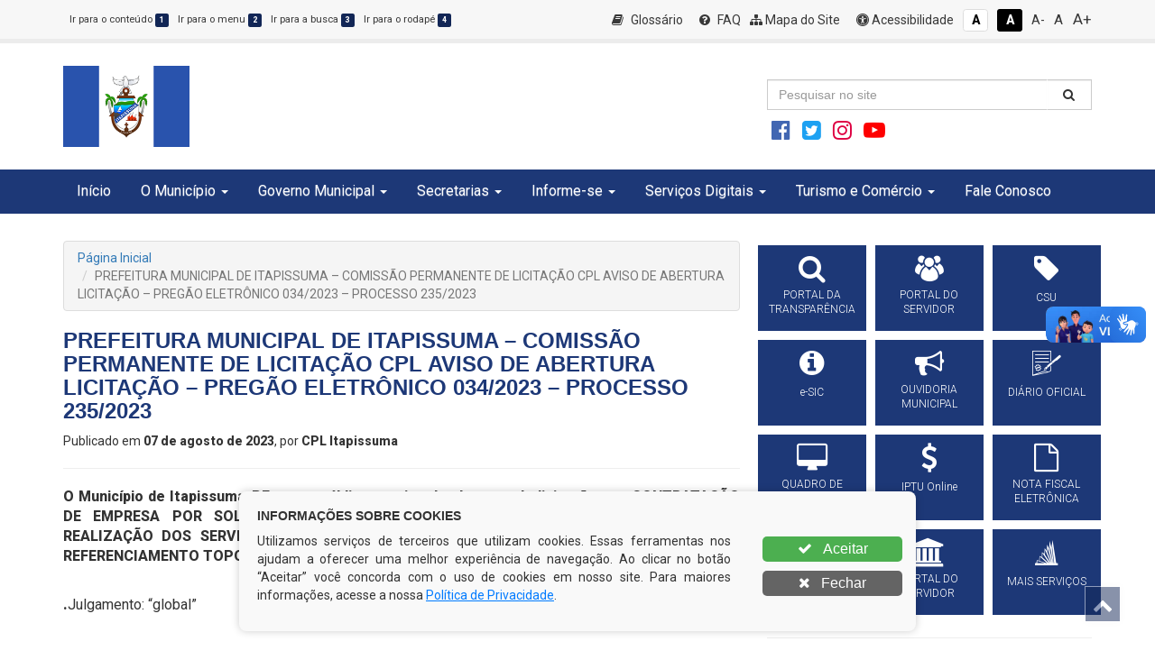

--- FILE ---
content_type: text/html; charset=UTF-8
request_url: https://itapissuma.pe.gov.br/quadro-de-aviso/prefeitura-municipal-de-itapissuma-comissao-permanente-de-licitacao-cpl-aviso-de-abertura-licitacao-pregao-eletronico-034-2023-processo-235-2023/
body_size: 16941
content:
<!DOCTYPE html>
<html lang="pt-BR">
<head>
	
	<meta charset="UTF-8" />
	<meta name="viewport" content="width=device-width, initial-scale=1" />
	<script>(function(html){html.className = html.className.replace(/\bno-js\b/,'js')})(document.documentElement);</script>
<title>PREFEITURA MUNICIPAL DE ITAPISSUMA &#8211; COMISSÃO PERMANENTE DE LICITAÇÃO CPL AVISO DE ABERTURA LICITAÇÃO – PREGÃO ELETRÔNICO 034/2023 &#8211; PROCESSO 235/2023 &#8211; Prefeitura Municipal de Itapissuma</title>
<meta name='robots' content='max-image-preview:large' />
	<style>img:is([sizes="auto" i], [sizes^="auto," i]) { contain-intrinsic-size: 3000px 1500px }</style>
	<link rel='dns-prefetch' href='//fonts.googleapis.com' />
<link href='https://fonts.gstatic.com' crossorigin rel='preconnect' />
<script type="text/javascript">
/* <![CDATA[ */
window._wpemojiSettings = {"baseUrl":"https:\/\/s.w.org\/images\/core\/emoji\/16.0.1\/72x72\/","ext":".png","svgUrl":"https:\/\/s.w.org\/images\/core\/emoji\/16.0.1\/svg\/","svgExt":".svg","source":{"concatemoji":"https:\/\/itapissuma.pe.gov.br\/wp-includes\/js\/wp-emoji-release.min.js?ver=6.8.3"}};
/*! This file is auto-generated */
!function(s,n){var o,i,e;function c(e){try{var t={supportTests:e,timestamp:(new Date).valueOf()};sessionStorage.setItem(o,JSON.stringify(t))}catch(e){}}function p(e,t,n){e.clearRect(0,0,e.canvas.width,e.canvas.height),e.fillText(t,0,0);var t=new Uint32Array(e.getImageData(0,0,e.canvas.width,e.canvas.height).data),a=(e.clearRect(0,0,e.canvas.width,e.canvas.height),e.fillText(n,0,0),new Uint32Array(e.getImageData(0,0,e.canvas.width,e.canvas.height).data));return t.every(function(e,t){return e===a[t]})}function u(e,t){e.clearRect(0,0,e.canvas.width,e.canvas.height),e.fillText(t,0,0);for(var n=e.getImageData(16,16,1,1),a=0;a<n.data.length;a++)if(0!==n.data[a])return!1;return!0}function f(e,t,n,a){switch(t){case"flag":return n(e,"\ud83c\udff3\ufe0f\u200d\u26a7\ufe0f","\ud83c\udff3\ufe0f\u200b\u26a7\ufe0f")?!1:!n(e,"\ud83c\udde8\ud83c\uddf6","\ud83c\udde8\u200b\ud83c\uddf6")&&!n(e,"\ud83c\udff4\udb40\udc67\udb40\udc62\udb40\udc65\udb40\udc6e\udb40\udc67\udb40\udc7f","\ud83c\udff4\u200b\udb40\udc67\u200b\udb40\udc62\u200b\udb40\udc65\u200b\udb40\udc6e\u200b\udb40\udc67\u200b\udb40\udc7f");case"emoji":return!a(e,"\ud83e\udedf")}return!1}function g(e,t,n,a){var r="undefined"!=typeof WorkerGlobalScope&&self instanceof WorkerGlobalScope?new OffscreenCanvas(300,150):s.createElement("canvas"),o=r.getContext("2d",{willReadFrequently:!0}),i=(o.textBaseline="top",o.font="600 32px Arial",{});return e.forEach(function(e){i[e]=t(o,e,n,a)}),i}function t(e){var t=s.createElement("script");t.src=e,t.defer=!0,s.head.appendChild(t)}"undefined"!=typeof Promise&&(o="wpEmojiSettingsSupports",i=["flag","emoji"],n.supports={everything:!0,everythingExceptFlag:!0},e=new Promise(function(e){s.addEventListener("DOMContentLoaded",e,{once:!0})}),new Promise(function(t){var n=function(){try{var e=JSON.parse(sessionStorage.getItem(o));if("object"==typeof e&&"number"==typeof e.timestamp&&(new Date).valueOf()<e.timestamp+604800&&"object"==typeof e.supportTests)return e.supportTests}catch(e){}return null}();if(!n){if("undefined"!=typeof Worker&&"undefined"!=typeof OffscreenCanvas&&"undefined"!=typeof URL&&URL.createObjectURL&&"undefined"!=typeof Blob)try{var e="postMessage("+g.toString()+"("+[JSON.stringify(i),f.toString(),p.toString(),u.toString()].join(",")+"));",a=new Blob([e],{type:"text/javascript"}),r=new Worker(URL.createObjectURL(a),{name:"wpTestEmojiSupports"});return void(r.onmessage=function(e){c(n=e.data),r.terminate(),t(n)})}catch(e){}c(n=g(i,f,p,u))}t(n)}).then(function(e){for(var t in e)n.supports[t]=e[t],n.supports.everything=n.supports.everything&&n.supports[t],"flag"!==t&&(n.supports.everythingExceptFlag=n.supports.everythingExceptFlag&&n.supports[t]);n.supports.everythingExceptFlag=n.supports.everythingExceptFlag&&!n.supports.flag,n.DOMReady=!1,n.readyCallback=function(){n.DOMReady=!0}}).then(function(){return e}).then(function(){var e;n.supports.everything||(n.readyCallback(),(e=n.source||{}).concatemoji?t(e.concatemoji):e.wpemoji&&e.twemoji&&(t(e.twemoji),t(e.wpemoji)))}))}((window,document),window._wpemojiSettings);
/* ]]> */
</script>
<style id='wp-emoji-styles-inline-css' type='text/css'>

	img.wp-smiley, img.emoji {
		display: inline !important;
		border: none !important;
		box-shadow: none !important;
		height: 1em !important;
		width: 1em !important;
		margin: 0 0.07em !important;
		vertical-align: -0.1em !important;
		background: none !important;
		padding: 0 !important;
	}
</style>
<link rel='stylesheet' id='wp-block-library-css' href='https://itapissuma.pe.gov.br/wp-includes/css/dist/block-library/style.min.css?ver=6.8.3' type='text/css' media='all' />
<style id='classic-theme-styles-inline-css' type='text/css'>
/*! This file is auto-generated */
.wp-block-button__link{color:#fff;background-color:#32373c;border-radius:9999px;box-shadow:none;text-decoration:none;padding:calc(.667em + 2px) calc(1.333em + 2px);font-size:1.125em}.wp-block-file__button{background:#32373c;color:#fff;text-decoration:none}
</style>
<style id='global-styles-inline-css' type='text/css'>
:root{--wp--preset--aspect-ratio--square: 1;--wp--preset--aspect-ratio--4-3: 4/3;--wp--preset--aspect-ratio--3-4: 3/4;--wp--preset--aspect-ratio--3-2: 3/2;--wp--preset--aspect-ratio--2-3: 2/3;--wp--preset--aspect-ratio--16-9: 16/9;--wp--preset--aspect-ratio--9-16: 9/16;--wp--preset--color--black: #000000;--wp--preset--color--cyan-bluish-gray: #abb8c3;--wp--preset--color--white: #ffffff;--wp--preset--color--pale-pink: #f78da7;--wp--preset--color--vivid-red: #cf2e2e;--wp--preset--color--luminous-vivid-orange: #ff6900;--wp--preset--color--luminous-vivid-amber: #fcb900;--wp--preset--color--light-green-cyan: #7bdcb5;--wp--preset--color--vivid-green-cyan: #00d084;--wp--preset--color--pale-cyan-blue: #8ed1fc;--wp--preset--color--vivid-cyan-blue: #0693e3;--wp--preset--color--vivid-purple: #9b51e0;--wp--preset--gradient--vivid-cyan-blue-to-vivid-purple: linear-gradient(135deg,rgba(6,147,227,1) 0%,rgb(155,81,224) 100%);--wp--preset--gradient--light-green-cyan-to-vivid-green-cyan: linear-gradient(135deg,rgb(122,220,180) 0%,rgb(0,208,130) 100%);--wp--preset--gradient--luminous-vivid-amber-to-luminous-vivid-orange: linear-gradient(135deg,rgba(252,185,0,1) 0%,rgba(255,105,0,1) 100%);--wp--preset--gradient--luminous-vivid-orange-to-vivid-red: linear-gradient(135deg,rgba(255,105,0,1) 0%,rgb(207,46,46) 100%);--wp--preset--gradient--very-light-gray-to-cyan-bluish-gray: linear-gradient(135deg,rgb(238,238,238) 0%,rgb(169,184,195) 100%);--wp--preset--gradient--cool-to-warm-spectrum: linear-gradient(135deg,rgb(74,234,220) 0%,rgb(151,120,209) 20%,rgb(207,42,186) 40%,rgb(238,44,130) 60%,rgb(251,105,98) 80%,rgb(254,248,76) 100%);--wp--preset--gradient--blush-light-purple: linear-gradient(135deg,rgb(255,206,236) 0%,rgb(152,150,240) 100%);--wp--preset--gradient--blush-bordeaux: linear-gradient(135deg,rgb(254,205,165) 0%,rgb(254,45,45) 50%,rgb(107,0,62) 100%);--wp--preset--gradient--luminous-dusk: linear-gradient(135deg,rgb(255,203,112) 0%,rgb(199,81,192) 50%,rgb(65,88,208) 100%);--wp--preset--gradient--pale-ocean: linear-gradient(135deg,rgb(255,245,203) 0%,rgb(182,227,212) 50%,rgb(51,167,181) 100%);--wp--preset--gradient--electric-grass: linear-gradient(135deg,rgb(202,248,128) 0%,rgb(113,206,126) 100%);--wp--preset--gradient--midnight: linear-gradient(135deg,rgb(2,3,129) 0%,rgb(40,116,252) 100%);--wp--preset--font-size--small: 13px;--wp--preset--font-size--medium: 20px;--wp--preset--font-size--large: 36px;--wp--preset--font-size--x-large: 42px;--wp--preset--spacing--20: 0.44rem;--wp--preset--spacing--30: 0.67rem;--wp--preset--spacing--40: 1rem;--wp--preset--spacing--50: 1.5rem;--wp--preset--spacing--60: 2.25rem;--wp--preset--spacing--70: 3.38rem;--wp--preset--spacing--80: 5.06rem;--wp--preset--shadow--natural: 6px 6px 9px rgba(0, 0, 0, 0.2);--wp--preset--shadow--deep: 12px 12px 50px rgba(0, 0, 0, 0.4);--wp--preset--shadow--sharp: 6px 6px 0px rgba(0, 0, 0, 0.2);--wp--preset--shadow--outlined: 6px 6px 0px -3px rgba(255, 255, 255, 1), 6px 6px rgba(0, 0, 0, 1);--wp--preset--shadow--crisp: 6px 6px 0px rgba(0, 0, 0, 1);}:where(.is-layout-flex){gap: 0.5em;}:where(.is-layout-grid){gap: 0.5em;}body .is-layout-flex{display: flex;}.is-layout-flex{flex-wrap: wrap;align-items: center;}.is-layout-flex > :is(*, div){margin: 0;}body .is-layout-grid{display: grid;}.is-layout-grid > :is(*, div){margin: 0;}:where(.wp-block-columns.is-layout-flex){gap: 2em;}:where(.wp-block-columns.is-layout-grid){gap: 2em;}:where(.wp-block-post-template.is-layout-flex){gap: 1.25em;}:where(.wp-block-post-template.is-layout-grid){gap: 1.25em;}.has-black-color{color: var(--wp--preset--color--black) !important;}.has-cyan-bluish-gray-color{color: var(--wp--preset--color--cyan-bluish-gray) !important;}.has-white-color{color: var(--wp--preset--color--white) !important;}.has-pale-pink-color{color: var(--wp--preset--color--pale-pink) !important;}.has-vivid-red-color{color: var(--wp--preset--color--vivid-red) !important;}.has-luminous-vivid-orange-color{color: var(--wp--preset--color--luminous-vivid-orange) !important;}.has-luminous-vivid-amber-color{color: var(--wp--preset--color--luminous-vivid-amber) !important;}.has-light-green-cyan-color{color: var(--wp--preset--color--light-green-cyan) !important;}.has-vivid-green-cyan-color{color: var(--wp--preset--color--vivid-green-cyan) !important;}.has-pale-cyan-blue-color{color: var(--wp--preset--color--pale-cyan-blue) !important;}.has-vivid-cyan-blue-color{color: var(--wp--preset--color--vivid-cyan-blue) !important;}.has-vivid-purple-color{color: var(--wp--preset--color--vivid-purple) !important;}.has-black-background-color{background-color: var(--wp--preset--color--black) !important;}.has-cyan-bluish-gray-background-color{background-color: var(--wp--preset--color--cyan-bluish-gray) !important;}.has-white-background-color{background-color: var(--wp--preset--color--white) !important;}.has-pale-pink-background-color{background-color: var(--wp--preset--color--pale-pink) !important;}.has-vivid-red-background-color{background-color: var(--wp--preset--color--vivid-red) !important;}.has-luminous-vivid-orange-background-color{background-color: var(--wp--preset--color--luminous-vivid-orange) !important;}.has-luminous-vivid-amber-background-color{background-color: var(--wp--preset--color--luminous-vivid-amber) !important;}.has-light-green-cyan-background-color{background-color: var(--wp--preset--color--light-green-cyan) !important;}.has-vivid-green-cyan-background-color{background-color: var(--wp--preset--color--vivid-green-cyan) !important;}.has-pale-cyan-blue-background-color{background-color: var(--wp--preset--color--pale-cyan-blue) !important;}.has-vivid-cyan-blue-background-color{background-color: var(--wp--preset--color--vivid-cyan-blue) !important;}.has-vivid-purple-background-color{background-color: var(--wp--preset--color--vivid-purple) !important;}.has-black-border-color{border-color: var(--wp--preset--color--black) !important;}.has-cyan-bluish-gray-border-color{border-color: var(--wp--preset--color--cyan-bluish-gray) !important;}.has-white-border-color{border-color: var(--wp--preset--color--white) !important;}.has-pale-pink-border-color{border-color: var(--wp--preset--color--pale-pink) !important;}.has-vivid-red-border-color{border-color: var(--wp--preset--color--vivid-red) !important;}.has-luminous-vivid-orange-border-color{border-color: var(--wp--preset--color--luminous-vivid-orange) !important;}.has-luminous-vivid-amber-border-color{border-color: var(--wp--preset--color--luminous-vivid-amber) !important;}.has-light-green-cyan-border-color{border-color: var(--wp--preset--color--light-green-cyan) !important;}.has-vivid-green-cyan-border-color{border-color: var(--wp--preset--color--vivid-green-cyan) !important;}.has-pale-cyan-blue-border-color{border-color: var(--wp--preset--color--pale-cyan-blue) !important;}.has-vivid-cyan-blue-border-color{border-color: var(--wp--preset--color--vivid-cyan-blue) !important;}.has-vivid-purple-border-color{border-color: var(--wp--preset--color--vivid-purple) !important;}.has-vivid-cyan-blue-to-vivid-purple-gradient-background{background: var(--wp--preset--gradient--vivid-cyan-blue-to-vivid-purple) !important;}.has-light-green-cyan-to-vivid-green-cyan-gradient-background{background: var(--wp--preset--gradient--light-green-cyan-to-vivid-green-cyan) !important;}.has-luminous-vivid-amber-to-luminous-vivid-orange-gradient-background{background: var(--wp--preset--gradient--luminous-vivid-amber-to-luminous-vivid-orange) !important;}.has-luminous-vivid-orange-to-vivid-red-gradient-background{background: var(--wp--preset--gradient--luminous-vivid-orange-to-vivid-red) !important;}.has-very-light-gray-to-cyan-bluish-gray-gradient-background{background: var(--wp--preset--gradient--very-light-gray-to-cyan-bluish-gray) !important;}.has-cool-to-warm-spectrum-gradient-background{background: var(--wp--preset--gradient--cool-to-warm-spectrum) !important;}.has-blush-light-purple-gradient-background{background: var(--wp--preset--gradient--blush-light-purple) !important;}.has-blush-bordeaux-gradient-background{background: var(--wp--preset--gradient--blush-bordeaux) !important;}.has-luminous-dusk-gradient-background{background: var(--wp--preset--gradient--luminous-dusk) !important;}.has-pale-ocean-gradient-background{background: var(--wp--preset--gradient--pale-ocean) !important;}.has-electric-grass-gradient-background{background: var(--wp--preset--gradient--electric-grass) !important;}.has-midnight-gradient-background{background: var(--wp--preset--gradient--midnight) !important;}.has-small-font-size{font-size: var(--wp--preset--font-size--small) !important;}.has-medium-font-size{font-size: var(--wp--preset--font-size--medium) !important;}.has-large-font-size{font-size: var(--wp--preset--font-size--large) !important;}.has-x-large-font-size{font-size: var(--wp--preset--font-size--x-large) !important;}
:where(.wp-block-post-template.is-layout-flex){gap: 1.25em;}:where(.wp-block-post-template.is-layout-grid){gap: 1.25em;}
:where(.wp-block-columns.is-layout-flex){gap: 2em;}:where(.wp-block-columns.is-layout-grid){gap: 2em;}
:root :where(.wp-block-pullquote){font-size: 1.5em;line-height: 1.6;}
</style>
<link rel='stylesheet' id='twentyseventeen-fonts-css' href='https://fonts.googleapis.com/css?family=Libre+Franklin%3A300%2C300i%2C400%2C400i%2C600%2C600i%2C800%2C800i&#038;subset=latin%2Clatin-ext' type='text/css' media='all' />
<link rel='stylesheet' id='twentyseventeen-style-css' href='https://itapissuma.pe.gov.br/wp-content/themes/itapissuma.pe.gov.br/style.css?ver=6.8.3' type='text/css' media='all' />
<!--[if lt IE 9]>
<link rel='stylesheet' id='twentyseventeen-ie8-css' href='https://itapissuma.pe.gov.br/wp-content/themes/itapissuma.pe.gov.br/assets/css/ie8.css?ver=1.0' type='text/css' media='all' />
<![endif]-->
<link rel='stylesheet' id='wp-pagenavi-css' href='https://itapissuma.pe.gov.br/wp-content/plugins/wp-pagenavi/pagenavi-css.css?ver=2.70' type='text/css' media='all' />
<script type="text/javascript" src="https://itapissuma.pe.gov.br/wp-includes/js/jquery/jquery.min.js?ver=3.7.1" id="jquery-core-js"></script>
<script type="text/javascript" src="https://itapissuma.pe.gov.br/wp-includes/js/jquery/jquery-migrate.min.js?ver=3.4.1" id="jquery-migrate-js"></script>
<!--[if lt IE 9]>
<script type="text/javascript" src="https://itapissuma.pe.gov.br/wp-content/themes/itapissuma.pe.gov.br/assets/js/html5.js?ver=3.7.3" id="html5-js"></script>
<![endif]-->
<link rel="https://api.w.org/" href="https://itapissuma.pe.gov.br/wp-json/" /><meta name="generator" content="WordPress 6.8.3" />
<link rel="canonical" href="https://itapissuma.pe.gov.br/quadro-de-aviso/prefeitura-municipal-de-itapissuma-comissao-permanente-de-licitacao-cpl-aviso-de-abertura-licitacao-pregao-eletronico-034-2023-processo-235-2023/" />
<link rel='shortlink' href='https://itapissuma.pe.gov.br/?p=2003' />
<link rel="alternate" title="oEmbed (JSON)" type="application/json+oembed" href="https://itapissuma.pe.gov.br/wp-json/oembed/1.0/embed?url=https%3A%2F%2Fitapissuma.pe.gov.br%2Fquadro-de-aviso%2Fprefeitura-municipal-de-itapissuma-comissao-permanente-de-licitacao-cpl-aviso-de-abertura-licitacao-pregao-eletronico-034-2023-processo-235-2023%2F" />
<link rel="alternate" title="oEmbed (XML)" type="text/xml+oembed" href="https://itapissuma.pe.gov.br/wp-json/oembed/1.0/embed?url=https%3A%2F%2Fitapissuma.pe.gov.br%2Fquadro-de-aviso%2Fprefeitura-municipal-de-itapissuma-comissao-permanente-de-licitacao-cpl-aviso-de-abertura-licitacao-pregao-eletronico-034-2023-processo-235-2023%2F&#038;format=xml" />
<link rel="icon" href="https://itapissuma.pe.gov.br/wp-content/uploads/2023/01/cropped-favicon-32x32.png" sizes="32x32" />
<link rel="icon" href="https://itapissuma.pe.gov.br/wp-content/uploads/2023/01/cropped-favicon-192x192.png" sizes="192x192" />
<link rel="apple-touch-icon" href="https://itapissuma.pe.gov.br/wp-content/uploads/2023/01/cropped-favicon-180x180.png" />
<meta name="msapplication-TileImage" content="https://itapissuma.pe.gov.br/wp-content/uploads/2023/01/cropped-favicon-270x270.png" />
	
	
	<link href="https://fonts.googleapis.com/css?family=PT+Sans:400,700|Roboto:300,400,600,800" rel="stylesheet">

	<link rel="shortcut icon" href="https://itapissuma.pe.gov.br/wp-content/themes/itapissuma.pe.gov.br/assets/img/favicon.png" />

	<!-- Scripts -->
	<script src="https://itapissuma.pe.gov.br/wp-content/themes/itapissuma.pe.gov.br/assets/js/jquery-3.1.1.min.js"></script>
	<script type="text/javascript" charset="utf8" src="https://itapissuma.pe.gov.br/wp-content/themes/itapissuma.pe.gov.br/assets/data-table/js/jquery.dataTables.min.js"></script>
	<link rel="stylesheet" href="https://itapissuma.pe.gov.br/wp-content/themes/itapissuma.pe.gov.br/assets/data-table/css/jquery.dataTables.min.css">
	<link rel="stylesheet" href="https://itapissuma.pe.gov.br/wp-content/themes/itapissuma.pe.gov.br/assets/data-table/css/buttons.dataTables.min.css">

	<!-- Font Awesome 4.7 -->
	<link rel="stylesheet" href="https://itapissuma.pe.gov.br/wp-content/themes/itapissuma.pe.gov.br/assets/font-awesome-4.7.0/css/font-awesome.min.css">
	<link rel="stylesheet" href="https://itapissuma.pe.gov.br/wp-content/themes/itapissuma.pe.gov.br/assets/icofont/icofont.min.css">

	<link href="https://fonts.googleapis.com/css?family=Titillium+Web:400,700|Roboto:300,400|Roboto+Condensed" rel="stylesheet">

	<!-- Bootstrap -->
	<link rel="stylesheet" href="https://itapissuma.pe.gov.br/wp-content/themes/itapissuma.pe.gov.br/assets/css/bootstrap.min.css">
	<link rel="stylesheet" href="https://itapissuma.pe.gov.br/wp-content/themes/itapissuma.pe.gov.br/assets/css/bootstrap-theme.min.css">
	<script src="https://itapissuma.pe.gov.br/wp-content/themes/itapissuma.pe.gov.br/assets/js/bootstrap.min.js"></script>

	<!-- FancyBox -->
	<script type="text/javascript" src="https://itapissuma.pe.gov.br/wp-content/themes/itapissuma.pe.gov.br/assets/source/jquery.fancybox.pack.js"></script>
	<script type="text/javascript" src="https://itapissuma.pe.gov.br/wp-content/themes/itapissuma.pe.gov.br/assets/source/helpers/jquery.fancybox-buttons.js"></script>
	<script type="text/javascript" src="https://itapissuma.pe.gov.br/wp-content/themes/itapissuma.pe.gov.br/assets/source/helpers/jquery.fancybox-media.js"></script>
	<script type="text/javascript" src="https://itapissuma.pe.gov.br/wp-content/themes/itapissuma.pe.gov.br/assets/source/helpers/jquery.fancybox-thumbs.js"></script>
	<link rel="stylesheet" href="https://itapissuma.pe.gov.br/wp-content/themes/itapissuma.pe.gov.br/assets/source/jquery.fancybox.css">
	<link rel="stylesheet" href="https://itapissuma.pe.gov.br/wp-content/themes/itapissuma.pe.gov.br/assets/source/helpers/jquery.fancybox-buttons.css">
	<link rel="stylesheet" href="https://itapissuma.pe.gov.br/wp-content/themes/itapissuma.pe.gov.br/assets/source/helpers/jquery.fancybox-thumbs.css">

	<!-- Stylesheets -->
	<link rel="stylesheet" href="https://itapissuma.pe.gov.br/wp-content/themes/itapissuma.pe.gov.br/style.css" title="normal">
	<link rel="stylesheet" href="https://itapissuma.pe.gov.br/wp-content/themes/itapissuma.pe.gov.br/style-contraste.css" title="contraste">

	<!-- main js -->
	<script src="https://itapissuma.pe.gov.br/wp-content/themes/itapissuma.pe.gov.br/assets/js/main.js"></script>

</head>

<body class="wp-singular quadro-de-aviso-template-default single single-quadro-de-aviso postid-2003 wp-theme-itapissumapegovbr has-header-image colors-light">

	<header id="topo">

		<div id="barra-acessibilidade">
			<div class="container">
				<div class="custom">
					<div class="row">
						<div class="col-xs-12 col-md-5 acessibilidade atalhos-acessibilidade-xs hidden-xs hidden-sm">
							<ul class="list-unstyled no-m-b">
								<li><small><a href="javascript:;" class="cursorpointer" onclick="javascript: window.location = window.location.href.replace(/#container|#barra-menu|#busca|#footer/g, '') + '#container';" id="link-conteudo" accesskey="1" title="Ir para o conteúdo">Ir para o conteúdo <span class="esconde">da Página.</span> <span class="label label-pink label-custom">1</span></a></small></li>
								<li><small><a href="javascript:;" class="cursorpointer" onclick="javascript: window.location = window.location.href.replace(/#container|#barra-menu|#busca|#footer/g, '') + '#barra-menu';" id="link-menu" accesskey="2" title="Ir para o menu">Ir para o menu <span class="esconde">principal.</span> <span class="label label-pink label-custom">2</span></a></small></li>
								<li><small><a href="javascript:;" class="cursorpointer" onclick="javascript: window.location = window.location.href.replace(/#container|#barra-menu|#busca|#footer/g, '') + '#busca';" id="link-busca" accesskey="3" title="Ir para a busca">Ir para a busca <span class="esconde">no Portal da ANS.</span> <span class="label label-pink label-custom">3</span></a></small></li>
								<li class="last-item"><small><a href="javascript:;" onclick="javascript: window.location = window.location.href.replace(/#container|#barra-menu|#busca|#footer/g, '') + '#footer';" id="link-footer" accesskey="4" title="Ir para o rodapé">Ir para o rodapé <span class="esconde">do site.</span><span class="label label-pink label-custom">4</span></a></small></li>
							</ul>
						</div>

						<div class="col-xs-12 col-md-7 acessibilidade botoes-acessibilidade funcoes-acessibilidade-xs">
							<ul class="list-unstyled pull-right no-m-b">
								<li class="btn-acessibilidade"><a href="https://itapissuma.pe.gov.br/glossario" title="Glossário"><i class="fa fa-book p-r-5" aria-hidden="true"></i> Glossário</a></li>
								<li class="btn-acessibilidade"><a href="https://itapissuma.pe.gov.br/perguntas-frequentemente-questionadas" title="FAQ"><i class="fa fa-question-circle p-r-5" aria-hidden="true"></i> FAQ</a></li>
								<li class="btn-acessibilidde"><a href="https://itapissuma.pe.gov.br/mapa-do-site" title="Mapa do Site"><i class="fa fa-sitemap" aria-hidden="true"></i> Mapa do Site</a></li>
								<li class="btn-acessibilidade"><a href="https://itapissuma.pe.gov.br/acessibilidade" accesskey="5" title="Acessibilidade do Portal"><i class="fa fa-universal-access" aria-hidden="true"></i> Acessibilidade</a></li>
								<li><a href="javascript:;" id="btn_normal" accesskey="6" data-toggle="tooltip" data-placement="bottom" title="Sem Contraste"> <span class="label label-sem-contraste">A<span class="esconde">- Sem Contraste</span></span></a></li>
								<li><a href="javascript:;" id="btn_contraste" accesskey="7" data-toggle="tooltip" data-placement="bottom" title="Alto Contraste"> <span class="label label-alto-contraste">A<span class="esconde">- Contraste</span></span></a></li>
								<li class="atalhos-acessibilidade-xs"><a href="javascript:;" id="btn_diminuir_letra" accesskey="8" data-toggle="tooltip" data-placement="bottom" title="Diminuir as letras"><span class="diminui-letra">A-</span> <span class="esconde">Diminuir letras</span></a></li>
								<li class="atalhos-acessibilidade-xs"><a href="javascript:;" id="btn_reset_letra" accesskey="9" data-toggle="tooltip" data-placement="bottom" title="Tamanho normal das letras"><span class="letra-normal">A <strong class="esconde">Tamanho de letras normal</strong></span></a></li>
								<li class="atalhos-acessibilidade-xs"><a href="javascript:;" id="btn_aumentar_letra" accesskey="0" data-toggle="tooltip" data-placement="bottom" title="Aumentar as letras"><span class="aumenta-letra"> A+ </span><span class="esconde">Aumentar letras</span></a></li>
							</ul>
						</div>
					</div>
				</div>
			</div>
		</div>

		<div id="barra-logo">
			<div class="container">
				<div class="row">

					<div class="col-md-2">
						<a href="https://itapissuma.pe.gov.br">
							<div class="logo-marca-header"></div>
						</a>
					</div>
					<div class="col-md-6"></div>
					<div class="col-md-4 m-t-40 m-b-20 text-left hidden-sm hidden-xs">
						<div class="row">
							<div class="col-md-12">
								<form action="https://itapissuma.pe.gov.br" method="GET" class="masked-inputs">
									<div class="row">
										<div class="col-xs-10 col-sm-10 col-md-10 col-lg-10 no-p-r">
											<input type="text" id="busca" name="s" class="form-control no-border-radius" value="" placeholder="Pesquisar no site" maxlength="150" required="required" style="border-right:none" />
										</div>
										<div class="col-xs-2 col-sm-2 col-md-2 col-lg-2 no-p-l">
											<button type="submit" class="btn btn-block no-border-radius" style="background: #fff; border-top: 1px solid #ccc; border-right: 1px solid #ccc; border-bottom: 1px solid #CCC; -webkit-box-shadow: inset 0 1px 1px rgba(0,0,0,.075); box-shadow: inset 0 1px 1px rgba(0,0,0,.075); -webkit-transition: border-color ease-in-out .15s,-webkit-box-shadow ease-in-out .15s; -o-transition: border-color ease-in-out .15s,box-shadow ease-in-out .15s; transition: border-color ease-in-out .15s,box-shadow ease-in-out .15s;"><i class="fa fa-search"></i></button>
										</div>
									</div>
						    	</form>
							</div>
						</div>
						<div class="row m-t-10">
							<div class="col-md-12">
								<a href="https://www.facebook.com/ItapissumaPE" target="_blank" class="cor-branco btn-xs" data-toggle="tooltip" data-placement="top" title="" data-original-title="Facebook"><i class="fa fa-2x fa-facebook-official icon-facebook"></i></a>
                        		<a href="https://twitter.com/itapissumape" target="_blank" class="cor-branco btn-xs" data-toggle="tooltip" data-placement="top" title="" data-original-title="Twitter"><i class="fa fa-2x fa-twitter-square icon-twitter"></i></a>
                        		<a href="https://www.instagram.com/itapissumape" target="_blank" class="cor-branco btn-xs" data-toggle="tooltip" data-placement="top" title="" data-original-title="Instagram"><i class="fa fa-2x fa-instagram icon-instagram"></i></a>
								<a href="https://www.youtube.com/channel/UCK7TogEP68TOrrmqkwDKaag" target="_blank" class="cor-branco btn-xs" data-toggle="tooltip" data-placement="top" title="" data-original-title="Youtube"><i class="fa fa-youtube-play fa-2x icon-youtube" aria-hidden="true"></i></a>
							</div>
						</div>
					</div>
                </div>

            </div>
        </div>

        <div class="hidden-lg hidden-md">
        	<div class="container">
        		<div class="row">
        			<div class="col-md-12">

        			</div>
        		</div>
        	</div>
        </div>

        <div id="barra-menu" class="menu">
        	<div class="container">
        		<div class="row">
        			<div class="col-md-12">

        				<a href="javascript:void" class="menu-mobile"></a>

        				<div class="navbar-header">
        					<button type="button" class="navbar-toggle collapsed" data-toggle="collapse" data-target="#navbar" aria-expanded="false" aria-controls="navbar">
        						<i class="fa fa-bars cor-branco" style="font-size: 20px"></i>
        					</button>
        					<a class="navbar-brand visible-xs" href="#" style="color:#FFF">MENU PRINCIPAL</a>
        				</div>

        				<div id="navbar" class="navbar-collapse collapse no-p-r no-p-l">
        					
        					<div class="menu-slug"><ul id="menu-main-menu" class="nav menu menu-tst menu-master nav navbar-nav"><li id="menu-item-52" class="menu-item menu-item-type-custom menu-item-object-custom menu-item-home menu-item-52"><a href="http://itapissuma.pe.gov.br">Início</a></li>
<li id="menu-item-53" class="menu-item menu-item-type-custom menu-item-object-custom menu-item-has-children menu-item-53"><a href="#">O Município</a>
<ul/ class="dropdown-menu" />
	<li id="menu-item-780" class="menu-item menu-item-type-post_type menu-item-object-page menu-item-780"><a href="https://itapissuma.pe.gov.br/sobre-o-municipio/">Sobre o Município</a></li>
	<li id="menu-item-61" class="menu-item menu-item-type-post_type menu-item-object-page menu-item-61"><a href="https://itapissuma.pe.gov.br/historia-do-municipio/">História do Município</a></li>
	<li id="menu-item-62" class="menu-item menu-item-type-post_type menu-item-object-page menu-item-62"><a href="https://itapissuma.pe.gov.br/dados-e-caracteristicas/">Dados e Características</a></li>
	<li id="menu-item-58" class="menu-item menu-item-type-post_type menu-item-object-page menu-item-58"><a href="https://itapissuma.pe.gov.br/geografia/">Geografia</a></li>
	<li id="menu-item-57" class="menu-item menu-item-type-post_type menu-item-object-page menu-item-57"><a href="https://itapissuma.pe.gov.br/dados-economicos/">Dados Econômicos</a></li>
	<li id="menu-item-60" class="menu-item menu-item-type-post_type menu-item-object-page menu-item-60"><a href="https://itapissuma.pe.gov.br/simbolos-do-municipio/">Símbolos do Município</a></li>
	<li id="menu-item-59" class="menu-item menu-item-type-post_type menu-item-object-page menu-item-59"><a href="https://itapissuma.pe.gov.br/hino-do-municipio/">Hino do Município</a></li>
	<li id="menu-item-414" class="menu-item menu-item-type-post_type menu-item-object-page menu-item-414"><a href="https://itapissuma.pe.gov.br/feriados-municipais/">Feriados Municipais</a></li>
	<li id="menu-item-415" class="menu-item menu-item-type-post_type menu-item-object-page menu-item-415"><a href="https://itapissuma.pe.gov.br/calendario-de-eventos/">Calendário de Eventos</a></li>
</ul>
</li>
<li id="menu-item-224" class="menu-item menu-item-type-custom menu-item-object-custom menu-item-has-children menu-item-224"><a href="#">Governo Municipal</a>
<ul/ class="dropdown-menu" />
	<li id="menu-item-233" class="menu-item menu-item-type-post_type menu-item-object-page menu-item-233"><a href="https://itapissuma.pe.gov.br/o-prefeito/">O Prefeito</a></li>
	<li id="menu-item-232" class="menu-item menu-item-type-post_type menu-item-object-page menu-item-232"><a href="https://itapissuma.pe.gov.br/vice-prefeito/">Vice Prefeito(a)</a></li>
	<li id="menu-item-231" class="menu-item menu-item-type-post_type menu-item-object-page menu-item-231"><a href="https://itapissuma.pe.gov.br/gabinete-do-prefeito/">Gabinete do Prefeito</a></li>
	<li id="menu-item-235" class="menu-item menu-item-type-post_type menu-item-object-page menu-item-235"><a href="https://itapissuma.pe.gov.br/organograma/">Organograma</a></li>
	<li id="menu-item-234" class="menu-item menu-item-type-post_type menu-item-object-page menu-item-234"><a href="https://itapissuma.pe.gov.br/a-prefeitura/">A Prefeitura</a></li>
	<li id="menu-item-227" class="menu-item menu-item-type-post_type menu-item-object-page menu-item-227"><a href="https://itapissuma.pe.gov.br/procuradoria-geral/">Procuradoria Geral</a></li>
	<li id="menu-item-230" class="menu-item menu-item-type-post_type menu-item-object-page menu-item-230"><a href="https://itapissuma.pe.gov.br/controladoria-geral-do-municipio/">Controladoria Geral do Município</a></li>
	<li id="menu-item-229" class="menu-item menu-item-type-post_type menu-item-object-page menu-item-229"><a href="https://itapissuma.pe.gov.br/ouvidoria-municipal/">Ouvidoria Municipal</a></li>
	<li id="menu-item-228" class="menu-item menu-item-type-post_type menu-item-object-page menu-item-228"><a href="https://itapissuma.pe.gov.br/servico-de-informacao-ao-cidadao-e-sic/">Serviço de Informação ao Cidadão-SIC</a></li>
	<li id="menu-item-225" class="menu-item menu-item-type-post_type menu-item-object-page menu-item-225"><a href="https://itapissuma.pe.gov.br/comissao-permanente-de-licitacoes-cpl/">Comissão Permanente de Licitações – CPL</a></li>
	<li id="menu-item-527" class="menu-item menu-item-type-post_type menu-item-object-page menu-item-527"><a href="https://itapissuma.pe.gov.br/departamento-de-tributos/">Departamento de Tributos</a></li>
	<li id="menu-item-526" class="menu-item menu-item-type-post_type menu-item-object-page menu-item-526"><a href="https://itapissuma.pe.gov.br/departamento-de-recursos-humanos/">Departamento de Recursos Humanos</a></li>
	<li id="menu-item-528" class="menu-item menu-item-type-post_type menu-item-object-page menu-item-528"><a href="https://itapissuma.pe.gov.br/assessor-de-comunicacao/">Assessor de Comunicação</a></li>
</ul>
</li>
<li id="menu-item-165" class="menu-item menu-item-type-custom menu-item-object-custom menu-item-has-children menu-item-165"><a href="#">Secretarias</a>
<ul/ class="dropdown-menu" />
	<li id="menu-item-1509" class="menu-item menu-item-type-post_type menu-item-object-secretario menu-item-1509"><a href="https://itapissuma.pe.gov.br/secretario/secretaria-de-articulacao/">Secretaria Municipal de Administração</a></li>
	<li id="menu-item-1510" class="menu-item menu-item-type-post_type menu-item-object-secretario menu-item-1510"><a href="https://itapissuma.pe.gov.br/secretario/secretaria-de-assistencia-social/">Secretaria Municipal de Ação e Serviço Social</a></li>
	<li id="menu-item-1511" class="menu-item menu-item-type-post_type menu-item-object-secretario menu-item-1511"><a href="https://itapissuma.pe.gov.br/secretario/secretaria-de-cultura-turismo-e-eventos/">Secretaria Municipal de Turismo, Cultura, Esporte e Lazer</a></li>
	<li id="menu-item-1512" class="menu-item menu-item-type-post_type menu-item-object-secretario menu-item-1512"><a href="https://itapissuma.pe.gov.br/secretario/secretaria-de-educacao/">Secretaria Municipal de Educação</a></li>
	<li id="menu-item-1513" class="menu-item menu-item-type-post_type menu-item-object-secretario menu-item-1513"><a href="https://itapissuma.pe.gov.br/secretario/secretaria-de-governo/">Secretaria Municipal de Governo, Comunicação, Publicidade e Juventude</a></li>
	<li id="menu-item-1514" class="menu-item menu-item-type-post_type menu-item-object-secretario menu-item-1514"><a href="https://itapissuma.pe.gov.br/secretario/secretaria-de-meio-ambiente/">Secretaria Municipal de Meio Ambiente e Desenvolvimento Sustentável</a></li>
	<li id="menu-item-1515" class="menu-item menu-item-type-post_type menu-item-object-secretario menu-item-1515"><a href="https://itapissuma.pe.gov.br/secretario/secretaria-de-obras-e-servicos-publicos/">Secretaria Municipal de Obras e Infraestrutura</a></li>
	<li id="menu-item-1516" class="menu-item menu-item-type-post_type menu-item-object-secretario menu-item-1516"><a href="https://itapissuma.pe.gov.br/secretario/secretaria-de-planejamento-industria-e-comercio/">Secretaria Municipal de Planejamento</a></li>
	<li id="menu-item-1517" class="menu-item menu-item-type-post_type menu-item-object-secretario menu-item-1517"><a href="https://itapissuma.pe.gov.br/secretario/secretaria-de-saude/">Secretaria Municipal de Saúde</a></li>
	<li id="menu-item-1518" class="menu-item menu-item-type-post_type menu-item-object-secretario menu-item-1518"><a href="https://itapissuma.pe.gov.br/secretario/secretaria-de-seguranca-cidadania-e-transito/">Secretária Municipal de Segurança, Cidadania e Trânsito</a></li>
</ul>
</li>
<li id="menu-item-455" class="menu-item menu-item-type-custom menu-item-object-custom menu-item-has-children menu-item-455"><a href="#">Informe-se</a>
<ul/ class="dropdown-menu" />
	<li id="menu-item-450" class="menu-item menu-item-type-post_type menu-item-object-page menu-item-450"><a href="https://itapissuma.pe.gov.br/informativos/">Informativos</a></li>
	<li id="menu-item-453" class="menu-item menu-item-type-post_type menu-item-object-page menu-item-453"><a href="https://itapissuma.pe.gov.br/noticias/">Notícias</a></li>
	<li id="menu-item-449" class="menu-item menu-item-type-post_type menu-item-object-page menu-item-449"><a href="https://itapissuma.pe.gov.br/informacoes-uteis/">Informações Úteis</a></li>
	<li id="menu-item-810" class="menu-item menu-item-type-post_type menu-item-object-page menu-item-810"><a href="https://itapissuma.pe.gov.br/telefones-uteis/">Telefones Úteis</a></li>
	<li id="menu-item-454" class="menu-item menu-item-type-post_type menu-item-object-page menu-item-454"><a href="https://itapissuma.pe.gov.br/web-tv/">WEB TV</a></li>
</ul>
</li>
<li id="menu-item-320" class="menu-item menu-item-type-custom menu-item-object-custom menu-item-has-children menu-item-320"><a href="#">Serviços Digitais</a>
<ul/ class="dropdown-menu" />
	<li id="menu-item-322" class="menu-item menu-item-type-custom menu-item-object-custom menu-item-322"><a href="https://transparencia.itapissuma.pe.gov.br/app/pe/itapissuma/1">Portal da Transparência</a></li>
	<li id="menu-item-961" class="menu-item menu-item-type-custom menu-item-object-custom menu-item-961"><a href="https://itapissuma.pe.portaldeservicos.app">Carta de Serviços ao Usuário &#8211; CSU</a></li>
	<li id="menu-item-328" class="menu-item menu-item-type-custom menu-item-object-custom menu-item-328"><a href="http://transparenciagovernamental.com.br/itapissuma/esic">Pedido de Acesso à Informação &#8211; e-SIC</a></li>
	<li id="menu-item-484" class="menu-item menu-item-type-custom menu-item-object-custom menu-item-484"><a href="http://transparenciagovernamental.com.br/itapissuma/ouvidoria">Ouvidoria Municipal</a></li>
	<li id="menu-item-892" class="menu-item menu-item-type-post_type menu-item-object-page menu-item-892"><a href="https://itapissuma.pe.gov.br/quadro-de-avisos/">Quadro de Avisos</a></li>
	<li id="menu-item-333" class="menu-item menu-item-type-custom menu-item-object-custom menu-item-333"><a href="http://www.diariomunicipal.com.br/amupe/pesquisar">Diário Oficial</a></li>
	<li id="menu-item-340" class="menu-item menu-item-type-custom menu-item-object-custom menu-item-340"><a href="http://systemainformaticaonline.com.br/NotaFiscal/">Nota Fiscal Eletrônica</a></li>
	<li id="menu-item-781" class="menu-item menu-item-type-custom menu-item-object-custom menu-item-781"><a href="http://systemainformaticaonline.com.br/notavalidador/">Validador Nota Fiscal</a></li>
	<li id="menu-item-784" class="menu-item menu-item-type-post_type menu-item-object-page menu-item-784"><a href="https://itapissuma.pe.gov.br/portal-do-servidor/">Portal do Servidor</a></li>
	<li id="menu-item-331" class="menu-item menu-item-type-post_type menu-item-object-page menu-item-331"><a href="https://itapissuma.pe.gov.br/conselhos-municipais/">Conselhos Municipais</a></li>
	<li id="menu-item-759" class="menu-item menu-item-type-custom menu-item-object-custom menu-item-759"><a href="http://transparenciagovernamental.com.br/itapissuma/legislacaoOrcamento">Planejamento Orçamentário</a></li>
	<li id="menu-item-787" class="menu-item menu-item-type-post_type menu-item-object-page menu-item-787"><a href="https://itapissuma.pe.gov.br/protocolo-central/">Protocolo Central</a></li>
	<li id="menu-item-968" class="menu-item menu-item-type-post_type menu-item-object-page menu-item-968"><a href="https://itapissuma.pe.gov.br/glossario/">Glossário</a></li>
	<li id="menu-item-762" class="menu-item menu-item-type-post_type menu-item-object-page menu-item-762"><a href="https://itapissuma.pe.gov.br/perguntas-frequentemente-questionadas/">Perguntas Frequentemente Questionadas</a></li>
	<li id="menu-item-350" class="menu-item menu-item-type-post_type menu-item-object-page menu-item-350"><a href="https://itapissuma.pe.gov.br/acessibilidade/">Acessibilidade</a></li>
	<li id="menu-item-1993" class="menu-item menu-item-type-post_type menu-item-object-page menu-item-1993"><a href="https://itapissuma.pe.gov.br/politica-de-privacidade-2/">Política de Privacidade</a></li>
	<li id="menu-item-969" class="menu-item menu-item-type-post_type menu-item-object-page menu-item-969"><a href="https://itapissuma.pe.gov.br/mapa-do-site/">Mapa do Site</a></li>
	<li id="menu-item-2316" class="menu-item menu-item-type-custom menu-item-object-custom menu-item-2316"><a href="https://itapissuma.pe.gov.br/mais-servicos?customize_changeset_uuid=0a965eef-e4a9-4b36-b256-4b5bcc3cb013&#038;customize_messenger_channel=preview-0">Mais Serviços</a></li>
</ul>
</li>
<li id="menu-item-413" class="menu-item menu-item-type-custom menu-item-object-custom menu-item-has-children menu-item-413"><a href="#">Turismo e Comércio</a>
<ul/ class="dropdown-menu" />
	<li id="menu-item-711" class="menu-item menu-item-type-post_type menu-item-object-page menu-item-711"><a href="https://itapissuma.pe.gov.br/atrativos-naturais/">Atrativos Naturais</a></li>
	<li id="menu-item-416" class="menu-item menu-item-type-post_type menu-item-object-page menu-item-416"><a href="https://itapissuma.pe.gov.br/restaurantes/">Restaurantes</a></li>
	<li id="menu-item-417" class="menu-item menu-item-type-post_type menu-item-object-page menu-item-417"><a href="https://itapissuma.pe.gov.br/hoteis-e-pousadas/">Hotéis e Pousadas</a></li>
</ul>
</li>
<li id="menu-item-482" class="menu-item menu-item-type-post_type menu-item-object-page menu-item-482"><a href="https://itapissuma.pe.gov.br/contato/">Fale Conosco</a></li>
</ul></div>        					
        				</div>
        			</div>
        		</div>
        	</div>
        </div>
        

        </header>

	<content id="container">

	    <div class="container m-t-30">

	    	
	    	<div class="row">
	    		
				<!-- COLUNA ESQUERDA -->
		        <div class="col-md-8">

		        	<div class="row">
		        		<div class="col-md-12">
		        			<ol class="breadcrumb">
			                    <li><a href="https://itapissuma.pe.gov.br">Página Inicial</a></li>
			                    <li class="active">PREFEITURA MUNICIPAL DE ITAPISSUMA &#8211; COMISSÃO PERMANENTE DE LICITAÇÃO CPL AVISO DE ABERTURA LICITAÇÃO – PREGÃO ELETRÔNICO 034/2023 &#8211; PROCESSO 235/2023</li>
			                </ol>
		        		</div>
			    	</div>
					
					<h3 class="no-m-t cor-padrao titulo-principal font-w-bold">
						PREFEITURA MUNICIPAL DE ITAPISSUMA &#8211; COMISSÃO PERMANENTE DE LICITAÇÃO CPL AVISO DE ABERTURA LICITAÇÃO – PREGÃO ELETRÔNICO 034/2023 &#8211; PROCESSO 235/2023					</h3>

					
					Publicado em <span class='font-w-bold'>07 de agosto de 2023</span>, por <span class='font-w-bold'>CPL Itapissuma</span>
					<hr>

					<div class="conteudo-interna">
						<div class="hentry text-justify">
															<div class="mat"><b>O Município de Itapissuma-PE, torna público o aviso de abertura de licitação para</b><b>CONTRATAÇÃO DE EMPRESA POR SOLICITAÇÃO DA SECRETARIA DE OBRAS E INFRAESTRUTURA PARA REALIZAÇÃO DOS SERVIÇOS DE ELABORAÇÃO DE PROJETOS LEVANTAMENTO, PROJETOS E REFERENCIAMENTO TOPOGRÁFICO NO MUNICÍPIO DE ITAPISSUMA &#8211; PE</b><b>.</b></div>
<p>&nbsp;</p>
<p><b>.</b>Julgamento: “global”</p>
<p>&nbsp;</p>
<p>Valor estimadoR$ <b>147.500,00</b><b> </b><b>(cento e quarenta e sete mil e quinhentos reais</b> Os editais deverão ser adquiridos no portal <b>BNC www.bnc.org.br</b></p>
<p>Fone: (81) 9 8972 9365</p>
<p>&nbsp;</p>
<p>Contato:cplpmi@itapissuma.pe.gov.br /itapissumacplcontrato@gmail.com</p>
<p>&nbsp;</p>
<p>Local da sessão:<b>Portal: Bolsa Nacional de Compras – BNC www.bnc.org.br</b></p>
<p>&nbsp;</p>
<p><b>Data abertura: 17/08/2023, as 10:00.</b></p>
<p>&nbsp;</p>
<p><b>Itapissuma, 04 de agosto de 2023.</b></p>
<p>&nbsp;</p>
<p><b><i>ANDRÉA CRISTINA XAVIER ANDRÉ</i></b></p>
<p>Pregoeira</p>
		                    						</div>
					</div>

		        </div>

		        		        <!-- COLUNA ESQUERDA -->

				<div class="col-md-4">

	<div class="row">
							<div class="col-md-12 col-xs-12 col-sm-12 col-lg-12">
				<div class="box">
					<div class="inner">
			<div class="row">

		<div class="col-sm-6 col-md-4 gadget-servicos">
			<a href="https://transparencia.itapissuma.pe.gov.br/app/pe/itapissuma/1" target="_blank">
				<i class="fa fa fa-search"></i>
				<label>PORTAL DA TRANSPARÊNCIA</label>
			</a>
		</div>

		<!--
		<div class="col-sm-6 col-md-4 gadget-servicos">
			<a href="https://vacina.systemainformatica.com.br/ui/#/acompanhamento/pmitapissuma" target="_blank">
				<i class="icofont-first-aid"></i>
				<label>VACINAÇÃO DA COVID-19</label>
			</a>
		</div>
		-->
		
		<div class="col-sm-6 col-md-4 gadget-servicos">
			<a href="https://sgrh2.systemainformatica.com.br/ui/#/portal-servidor/pmitapissuma" target="_blank">
				<i class="icofont-users-alt-2"></i>
				<label>PORTAL DO SERVIDOR</label>
			</a>
		</div>

		<div class="col-sm-6 col-md-4 gadget-servicos">
			<a href="https://itapissuma.pe.portaldeservicos.app/" target="_blank">
				<i class="fa fa fa-tag"></i>
				<label>CSU</label>
			</a>
		</div>

		<div class="col-sm-6 col-md-4 gadget-servicos">
			<a href="https://transparencia.itapissuma.pe.gov.br/app/pe/itapissuma/1/e-sic" target="_blank">
				<i class="fa fa fa-info-circle"></i>
				<label>e-SIC</label>
			</a>
		</div>

		<div class="col-sm-6 col-md-4 gadget-servicos">
			<a href="https://transparencia.itapissuma.pe.gov.br/app/pe/itapissuma/1/ouvidoria-municipal" target="_blank">
				<i class="fa fa fa-bullhorn"></i>
				<label>OUVIDORIA MUNICIPAL</label>
			</a>
		</div>

		<div class="col-sm-6 col-md-4 gadget-servicos">
			<a href="http://www.diariomunicipal.com.br/amupe/pesquisar">
				<i class="icofont-law-document"></i>
				<label>DIÁRIO OFICIAL</label>
			</a>
		</div>
		<div class="col-sm-6 col-md-4 gadget-servicos" target="_blank">
			<a href="https://itapissuma.pe.gov.br/quadro-de-avisos" target="_blank">
				<i class="fa fa-desktop"></i>
				<label>QUADRO DE AVISOS</label>
			</a>
		</div>
		<div class="col-sm-6 col-md-4 gadget-servicos">
			<a href="http://www.systemainformaticaonline.com.br/Siget" target="_blank">
				<i class="fa fa-usd"></i>
				<label>IPTU Online</label>
			</a>
		</div>
		<div class="col-sm-6 col-md-4 gadget-servicos">
			<a href="http://systemainformaticaonline.com.br/NotaFiscal/">
				<i class="fa fa-file-o"></i>
				<label>NOTA FISCAL ELETRÔNICA</label>
			</a>
		</div>
		<div class="col-sm-6 col-md-4 gadget-servicos">
			<a href="http://systemainformaticaonline.com.br/notavalidador/">
				<i class="fa fa-barcode"></i>
				<label>VALIDADOR NOTA FISCAL</label>
			</a>
		</div>
		<div class="col-sm-6 col-md-4 gadget-servicos">
			<a href="https://itapissuma.pe.gov.br/portal-do-servidor">
				<i class="fa fa-bank"></i>
				<label>PORTAL DO SERVIDOR</label>
			</a>
		</div>
		<div class="col-sm-6 col-md-4 gadget-servicos">
			<a href="https://itapissuma.pe.gov.br/mais-servicos">
				<i class="icofont-memorial"></i>
				<label>MAIS SERVIÇOS</label>
			</a>
		</div>
		
	</div>
	<div class="clearfix"></div>
</div>				</div>
			</div>
		
			<div class="col-md-12 col-xs-12 col-sm-12 col-lg-12">
				<hr class="m-t-20 m-b-20">
			</div>

				
				
				
						
				<div class="col-md-12 col-xs-12 col-sm-12 col-lg-12">
					<div class="box">
						<h4 class="no-m-t">ÚLTIMAS NOTÍCIAS <i class="fa fa-search" aria-hidden="true" style="right: 8%;position: absolute;"></i></h4>
						<div class="inner">
							<div id="box-noticias">
								<ul class="nav nav-custom nav-stacked m-t-15">
									
										<li class="active">
											<div class="row">
												<div class="col-md-3 col-xs-3 col-sm-3 col-lg-3">
																										<a href="https://itapissuma.pe.gov.br/noticia/edital-no-002-2025-convocacao-para-a-instalacao-da-mesa-diretora-da-camara-municipal-de-itapissuma-bienio-2027-2028/">
														<img src="https://itapissuma.pe.gov.br/wp-content/uploads/2025/05/aviso-150x150.png" width="100%">
													</a>
												</div>
												<div class="col-md-9 col-xs-9 col-sm-9 col-lg-9">
													<p class="no-m-b">
														<a href="https://itapissuma.pe.gov.br/noticia/edital-no-002-2025-convocacao-para-a-instalacao-da-mesa-diretora-da-camara-municipal-de-itapissuma-bienio-2027-2028/" class="hidden-xs hidden-sm">
															Edital nº 002/2025 &#8211; Convocação para a Instalação da Mesa Diretora da Câmara Municipal de Itapissuma, biênio 2027/2028														</a>
														<a href="https://itapissuma.pe.gov.br/noticia/edital-no-002-2025-convocacao-para-a-instalacao-da-mesa-diretora-da-camara-municipal-de-itapissuma-bienio-2027-2028/" class="hidden-md hidden-lg">
															<h4 class="no-m-t cor-padrao font-w-bold hidden-md hidden-lg">
																Edital nº 002/2025 &#8211; Convocação para a Instalação da Mesa Diretora da Câmara Municipal de Itapissuma, biênio 2027/2028															</h4>
														</a>
														<p>
															<small><i class="fa fa-angle-right" aria-hidden="true"></i> Publicado em: 7 de maio de 2025</small>
														</p>
													</p>
												</div>
											</div>
										</li>

									
										<li class="active">
											<div class="row">
												<div class="col-md-3 col-xs-3 col-sm-3 col-lg-3">
																										<a href="https://itapissuma.pe.gov.br/noticia/resultado-preliminar-politica-nacional-aldir-blanc-pnab-2/">
														<img src="" width="100%">
													</a>
												</div>
												<div class="col-md-9 col-xs-9 col-sm-9 col-lg-9">
													<p class="no-m-b">
														<a href="https://itapissuma.pe.gov.br/noticia/resultado-preliminar-politica-nacional-aldir-blanc-pnab-2/" class="hidden-xs hidden-sm">
															RESULTADO FINAL – POLÍTICA NACIONAL ALDIR BLANC &#8211; PNAB														</a>
														<a href="https://itapissuma.pe.gov.br/noticia/resultado-preliminar-politica-nacional-aldir-blanc-pnab-2/" class="hidden-md hidden-lg">
															<h4 class="no-m-t cor-padrao font-w-bold hidden-md hidden-lg">
																RESULTADO FINAL – POLÍTICA NACIONAL ALDIR BLANC &#8211; PNAB															</h4>
														</a>
														<p>
															<small><i class="fa fa-angle-right" aria-hidden="true"></i> Publicado em: 9 de novembro de 2024</small>
														</p>
													</p>
												</div>
											</div>
										</li>

									
										<li class="active">
											<div class="row">
												<div class="col-md-3 col-xs-3 col-sm-3 col-lg-3">
																										<a href="https://itapissuma.pe.gov.br/noticia/resultado-preliminar-politica-nacional-aldir-blanc-pnab/">
														<img src="" width="100%">
													</a>
												</div>
												<div class="col-md-9 col-xs-9 col-sm-9 col-lg-9">
													<p class="no-m-b">
														<a href="https://itapissuma.pe.gov.br/noticia/resultado-preliminar-politica-nacional-aldir-blanc-pnab/" class="hidden-xs hidden-sm">
															RESULTADO PRELIMINAR – POLÍTICA NACIONAL ALDIR BLANC &#8211; PNAB														</a>
														<a href="https://itapissuma.pe.gov.br/noticia/resultado-preliminar-politica-nacional-aldir-blanc-pnab/" class="hidden-md hidden-lg">
															<h4 class="no-m-t cor-padrao font-w-bold hidden-md hidden-lg">
																RESULTADO PRELIMINAR – POLÍTICA NACIONAL ALDIR BLANC &#8211; PNAB															</h4>
														</a>
														<p>
															<small><i class="fa fa-angle-right" aria-hidden="true"></i> Publicado em: 25 de outubro de 2024</small>
														</p>
													</p>
												</div>
											</div>
										</li>

									
										<li class="active">
											<div class="row">
												<div class="col-md-3 col-xs-3 col-sm-3 col-lg-3">
																										<a href="https://itapissuma.pe.gov.br/noticia/aviso-de-edital-003-2024-cultura-viva/">
														<img src="" width="100%">
													</a>
												</div>
												<div class="col-md-9 col-xs-9 col-sm-9 col-lg-9">
													<p class="no-m-b">
														<a href="https://itapissuma.pe.gov.br/noticia/aviso-de-edital-003-2024-cultura-viva/" class="hidden-xs hidden-sm">
															Início das Inscrições  para execução dos recursos da Política Nacional Aldir Blanc (PNAB) 2024														</a>
														<a href="https://itapissuma.pe.gov.br/noticia/aviso-de-edital-003-2024-cultura-viva/" class="hidden-md hidden-lg">
															<h4 class="no-m-t cor-padrao font-w-bold hidden-md hidden-lg">
																Início das Inscrições  para execução dos recursos da Política Nacional Aldir Blanc (PNAB) 2024															</h4>
														</a>
														<p>
															<small><i class="fa fa-angle-right" aria-hidden="true"></i> Publicado em: 17 de outubro de 2024</small>
														</p>
													</p>
												</div>
											</div>
										</li>

									
										<li class="active">
											<div class="row">
												<div class="col-md-3 col-xs-3 col-sm-3 col-lg-3">
																										<a href="https://itapissuma.pe.gov.br/noticia/equipe-da-vigilancia-em-saude-esteve-nas-ruas-fazendo-a-desinfeccao-de-algumas-ruas/">
														<img src="" width="100%">
													</a>
												</div>
												<div class="col-md-9 col-xs-9 col-sm-9 col-lg-9">
													<p class="no-m-b">
														<a href="https://itapissuma.pe.gov.br/noticia/equipe-da-vigilancia-em-saude-esteve-nas-ruas-fazendo-a-desinfeccao-de-algumas-ruas/" class="hidden-xs hidden-sm">
															Equipe da Vigilância em Saúde esteve nas ruas, fazendo a Desinfecção de algumas Ruas.														</a>
														<a href="https://itapissuma.pe.gov.br/noticia/equipe-da-vigilancia-em-saude-esteve-nas-ruas-fazendo-a-desinfeccao-de-algumas-ruas/" class="hidden-md hidden-lg">
															<h4 class="no-m-t cor-padrao font-w-bold hidden-md hidden-lg">
																Equipe da Vigilância em Saúde esteve nas ruas, fazendo a Desinfecção de algumas Ruas.															</h4>
														</a>
														<p>
															<small><i class="fa fa-angle-right" aria-hidden="true"></i> Publicado em: 8 de outubro de 2024</small>
														</p>
													</p>
												</div>
											</div>
										</li>

									
										<li class="active">
											<div class="row">
												<div class="col-md-3 col-xs-3 col-sm-3 col-lg-3">
																										<a href="https://itapissuma.pe.gov.br/noticia/desfile-de-quadrilhas-juninas-de-itapissuma-2024/">
														<img src="" width="100%">
													</a>
												</div>
												<div class="col-md-9 col-xs-9 col-sm-9 col-lg-9">
													<p class="no-m-b">
														<a href="https://itapissuma.pe.gov.br/noticia/desfile-de-quadrilhas-juninas-de-itapissuma-2024/" class="hidden-xs hidden-sm">
															DESFILE DE QUADRILHAS JUNINAS DE ITAPISSUMA 2024														</a>
														<a href="https://itapissuma.pe.gov.br/noticia/desfile-de-quadrilhas-juninas-de-itapissuma-2024/" class="hidden-md hidden-lg">
															<h4 class="no-m-t cor-padrao font-w-bold hidden-md hidden-lg">
																DESFILE DE QUADRILHAS JUNINAS DE ITAPISSUMA 2024															</h4>
														</a>
														<p>
															<small><i class="fa fa-angle-right" aria-hidden="true"></i> Publicado em: 24 de maio de 2024</small>
														</p>
													</p>
												</div>
											</div>
										</li>

									
										<li class="active">
											<div class="row">
												<div class="col-md-3 col-xs-3 col-sm-3 col-lg-3">
																										<a href="https://itapissuma.pe.gov.br/noticia/lista-dos-inscritos-no-conselho-das-juventudes/">
														<img src="https://itapissuma.pe.gov.br/wp-content/uploads/2023/12/WhatsApp-Image-2023-12-05-at-11.02.26-150x150.jpeg" width="100%">
													</a>
												</div>
												<div class="col-md-9 col-xs-9 col-sm-9 col-lg-9">
													<p class="no-m-b">
														<a href="https://itapissuma.pe.gov.br/noticia/lista-dos-inscritos-no-conselho-das-juventudes/" class="hidden-xs hidden-sm">
															LISTA DOS INSCRITOS NO CONSELHO DAS JUVENTUDES														</a>
														<a href="https://itapissuma.pe.gov.br/noticia/lista-dos-inscritos-no-conselho-das-juventudes/" class="hidden-md hidden-lg">
															<h4 class="no-m-t cor-padrao font-w-bold hidden-md hidden-lg">
																LISTA DOS INSCRITOS NO CONSELHO DAS JUVENTUDES															</h4>
														</a>
														<p>
															<small><i class="fa fa-angle-right" aria-hidden="true"></i> Publicado em: 5 de dezembro de 2023</small>
														</p>
													</p>
												</div>
											</div>
										</li>

									
										<li class="active">
											<div class="row">
												<div class="col-md-3 col-xs-3 col-sm-3 col-lg-3">
																										<a href="https://itapissuma.pe.gov.br/noticia/resultado-dos-selecionados-para-compor-o-comtur-bienio-2023-2025/">
														<img src="" width="100%">
													</a>
												</div>
												<div class="col-md-9 col-xs-9 col-sm-9 col-lg-9">
													<p class="no-m-b">
														<a href="https://itapissuma.pe.gov.br/noticia/resultado-dos-selecionados-para-compor-o-comtur-bienio-2023-2025/" class="hidden-xs hidden-sm">
															RESULTADO DOS SELECIONADOS PARA COMPOR O COMTUR- BIÊNIO 2023-2025														</a>
														<a href="https://itapissuma.pe.gov.br/noticia/resultado-dos-selecionados-para-compor-o-comtur-bienio-2023-2025/" class="hidden-md hidden-lg">
															<h4 class="no-m-t cor-padrao font-w-bold hidden-md hidden-lg">
																RESULTADO DOS SELECIONADOS PARA COMPOR O COMTUR- BIÊNIO 2023-2025															</h4>
														</a>
														<p>
															<small><i class="fa fa-angle-right" aria-hidden="true"></i> Publicado em: 30 de novembro de 2023</small>
														</p>
													</p>
												</div>
											</div>
										</li>

																	</ul>
								<div class="row">
									<div class="col-md-12 col-xs-12 col-sm-12 col-lg-12">
										<a href="https://itapissuma.pe.gov.br/noticias" class="pull-right">
			                                <small class="ft-13 cor-padrao"><i class="fa fa-angle-right" aria-hidden="true"></i>  VER TODAS NOTÍCIAS</small>
			                            </a>
									</div>
								</div>
							</div>
							<div class="clearfix"></div>
						</div>
						<!-- end .inner -->
					</div>
				</div>

				<div class="col-md-12 col-xs-12 col-sm-12 col-lg-12">
					<hr class="m-t-20 m-b-10">
				</div>

			
		

		<div class="col-md-12 col-xs-12 col-sm-12 col-lg-12">
			<section id="boletim" class="box">
				<h4>UTILIDADE PÚBLICA <i class="fa fa-info-circle" aria-hidden="true" style="right: 8%;position: absolute;"></i></h4>
				<div class="inner">
					<div id="box-banner-sidebar" class="carousel slide" data-ride="carousel">
						<!-- Wrapper for slides -->
						<div class="carousel-inner">
							<div class="item active">
								<a href="http://www.portaltransparencia.gov.br/" target="_blank">
									<img src="https://itapissuma.pe.gov.br/wp-content/themes/itapissuma.pe.gov.br/assets/img/utilidade_1.png" alt="Portal da Transparência do Governo Federal" style="width:100%;">
								</a>
							</div>
							<div class="item">
								<a href="http://www.cgu.gov.br/assuntos/controle-social/olho-vivo" target="_blank">
									<img src="https://itapissuma.pe.gov.br/wp-content/themes/itapissuma.pe.gov.br/assets/img/utilidade_2.png" alt="Olho Vivo - CGU" style="width:100%;">
								</a>
							</div>
							<div class="item">
								<a href="http://sistemas.tce.pe.gov.br/tomeconta" target="_blank">
									<img src="https://itapissuma.pe.gov.br/wp-content/themes/itapissuma.pe.gov.br/assets/img/utilidade_4.png" alt="Tome Conta TCE-PE" style="width:100%;">
								</a>
							</div>
							<div class="item">
								<a href="https://meumunicipio.org.br/perfil-municipio/2605400-Feira-Nova-PE" target="_blank">
									<img src="https://itapissuma.pe.gov.br/wp-content/themes/itapissuma.pe.gov.br/assets/img/utilidade_5.png" alt="Meu Município" style="width:100%;">
								</a>
							</div>
							<div class="item">
								<a href="https://www42.bb.com.br/portalbb/daf/beneficiario,802,4647,4652,0,1.bbx" target="_blank">
									<img src="https://itapissuma.pe.gov.br/wp-content/themes/itapissuma.pe.gov.br/assets/img/utilidade_6.png" alt="Demonstrativos de Arrecadação - Banco do Brasil" style="width:100%;">
								</a>
							</div>
						</div>
						<!-- Left and right controls -->
						<a class="left carousel-control" href="#box-banner-sidebar" data-slide="prev">
							<span class="fa fa-chevron-left fa-2x"></span>
							<span class="sr-only">Previous</span>
						</a>
						<a class="right carousel-control" href="#box-banner-sidebar" data-slide="next">
							<span class="fa fa-chevron-right fa-2x"></span>
							<span class="sr-only">Next</span>
						</a>
					</div>
					<div class="clearfix"></div>
				</div>
				<!-- end .inner -->
			</section>
		</div>

		<div class="col-md-12 col-md-12 col-xs-12 col-sm-12 col-lg-12">
			<hr class="m-t-20 m-b-20">
		</div>

		<div class="col-md-12 col-xs-12 col-sm-12 col-lg-12">
			<div class="box">
				<h4 class="no-m-t">QUADRO DE AVISOS <i class="fa fa-window-maximize" aria-hidden="true" style="right: 8%;position: absolute;"></i></h4>
				<div class="inner">
					<ul class="nav nav-custom nav-stacked m-t-15" id="div-quadro-avisos">
																			<li class="active">
								<div class="row">
									<div class="col-md-12 col-xs-12 col-sm-12 col-lg-12">
										<p class="no-m-b">
											<a href="https://itapissuma.pe.gov.br/quadro-de-aviso/retificacao-no-001-2025-editais-de-chamamento-publico-no-001-2025-e-no-002-2025-politica-nacional-aldir-blanc-pnab/" class="hidden-xs hidden-sm">
												RETIFICAÇÃO Nº 001/2025 EDITAIS DE CHAMAMENTO PÚBLICO Nº 001/2025 e Nº 002/2025 POLÍTICA NACIONAL ALDIR BLANC – PNAB											</a>
											<a href="https://itapissuma.pe.gov.br/quadro-de-aviso/retificacao-no-001-2025-editais-de-chamamento-publico-no-001-2025-e-no-002-2025-politica-nacional-aldir-blanc-pnab/" class="hidden-md hidden-lg">
												<h3 class="no-m-t cor-padrao font-w-bold hidden-md hidden-lg">
													RETIFICAÇÃO Nº 001/2025 EDITAIS DE CHAMAMENTO PÚBLICO Nº 001/2025 e Nº 002/2025 POLÍTICA NACIONAL ALDIR BLANC – PNAB												</h3>
											</a>
											<i class="fa fa-angle-right" aria-hidden="true"></i> Publicado em: 22 de dezembro de 2025										</p>
									</div>
								</div>
							</li>
													<li class="active">
								<div class="row">
									<div class="col-md-12 col-xs-12 col-sm-12 col-lg-12">
										<p class="no-m-b">
											<a href="https://itapissuma.pe.gov.br/quadro-de-aviso/2741/" class="hidden-xs hidden-sm">
												EDITAL DE CHAMAMENTO PÚBLICO Nº 001/2025											</a>
											<a href="https://itapissuma.pe.gov.br/quadro-de-aviso/2741/" class="hidden-md hidden-lg">
												<h3 class="no-m-t cor-padrao font-w-bold hidden-md hidden-lg">
													EDITAL DE CHAMAMENTO PÚBLICO Nº 001/2025												</h3>
											</a>
											<i class="fa fa-angle-right" aria-hidden="true"></i> Publicado em: 10 de dezembro de 2025										</p>
									</div>
								</div>
							</li>
													<li class="active">
								<div class="row">
									<div class="col-md-12 col-xs-12 col-sm-12 col-lg-12">
										<p class="no-m-b">
											<a href="https://itapissuma.pe.gov.br/quadro-de-aviso/edital-de-chamamento-publico-no-002-2025/" class="hidden-xs hidden-sm">
												EDITAL DE CHAMAMENTO PÚBLICO Nº 002/2025											</a>
											<a href="https://itapissuma.pe.gov.br/quadro-de-aviso/edital-de-chamamento-publico-no-002-2025/" class="hidden-md hidden-lg">
												<h3 class="no-m-t cor-padrao font-w-bold hidden-md hidden-lg">
													EDITAL DE CHAMAMENTO PÚBLICO Nº 002/2025												</h3>
											</a>
											<i class="fa fa-angle-right" aria-hidden="true"></i> Publicado em: 10 de dezembro de 2025										</p>
									</div>
								</div>
							</li>
													<li class="active">
								<div class="row">
									<div class="col-md-12 col-xs-12 col-sm-12 col-lg-12">
										<p class="no-m-b">
											<a href="https://itapissuma.pe.gov.br/quadro-de-aviso/edital-de-chamamento-publico-001-2025-e-002-2025/" class="hidden-xs hidden-sm">
												EDITAL DE CHAMAMENTO PÚBLICO 001/2025 e 002/2025											</a>
											<a href="https://itapissuma.pe.gov.br/quadro-de-aviso/edital-de-chamamento-publico-001-2025-e-002-2025/" class="hidden-md hidden-lg">
												<h3 class="no-m-t cor-padrao font-w-bold hidden-md hidden-lg">
													EDITAL DE CHAMAMENTO PÚBLICO 001/2025 e 002/2025												</h3>
											</a>
											<i class="fa fa-angle-right" aria-hidden="true"></i> Publicado em: 10 de dezembro de 2025										</p>
									</div>
								</div>
							</li>
													<li class="active">
								<div class="row">
									<div class="col-md-12 col-xs-12 col-sm-12 col-lg-12">
										<p class="no-m-b">
											<a href="https://itapissuma.pe.gov.br/quadro-de-aviso/edital-de-credenciamento-para-contratacao-de-empresa-especializada-para-prestacao-de-servicos-de-assessoria-tecnica-para-implementacao-da-lei-aldir-blanc-do-municipio-de-itapissuma/" class="hidden-xs hidden-sm">
												EDITAL DE CREDENCIAMENTO PARA CONTRATAÇÃO DE EMPRESA ESPECIALIZADA PARA PRESTAÇÃO DE SERVIÇOS DE ASSESSORIA TÉCNICA PARA IMPLEMENTAÇÃO DA LEI ALDIR BLANC, DO MUNICÍPIO DE ITAPISSUMA											</a>
											<a href="https://itapissuma.pe.gov.br/quadro-de-aviso/edital-de-credenciamento-para-contratacao-de-empresa-especializada-para-prestacao-de-servicos-de-assessoria-tecnica-para-implementacao-da-lei-aldir-blanc-do-municipio-de-itapissuma/" class="hidden-md hidden-lg">
												<h3 class="no-m-t cor-padrao font-w-bold hidden-md hidden-lg">
													EDITAL DE CREDENCIAMENTO PARA CONTRATAÇÃO DE EMPRESA ESPECIALIZADA PARA PRESTAÇÃO DE SERVIÇOS DE ASSESSORIA TÉCNICA PARA IMPLEMENTAÇÃO DA LEI ALDIR BLANC, DO MUNICÍPIO DE ITAPISSUMA												</h3>
											</a>
											<i class="fa fa-angle-right" aria-hidden="true"></i> Publicado em: 25 de novembro de 2025										</p>
									</div>
								</div>
							</li>
													<li class="active">
								<div class="row">
									<div class="col-md-12 col-xs-12 col-sm-12 col-lg-12">
										<p class="no-m-b">
											<a href="https://itapissuma.pe.gov.br/quadro-de-aviso/municipio-de-itapissuma-garante-fomento-cultural-com-recursos-da-pnab/" class="hidden-xs hidden-sm">
												Município de Itapissuma Garante Fomento Cultural com Recursos da PNAB											</a>
											<a href="https://itapissuma.pe.gov.br/quadro-de-aviso/municipio-de-itapissuma-garante-fomento-cultural-com-recursos-da-pnab/" class="hidden-md hidden-lg">
												<h3 class="no-m-t cor-padrao font-w-bold hidden-md hidden-lg">
													Município de Itapissuma Garante Fomento Cultural com Recursos da PNAB												</h3>
											</a>
											<i class="fa fa-angle-right" aria-hidden="true"></i> Publicado em: 24 de novembro de 2025										</p>
									</div>
								</div>
							</li>
													<li class="active">
								<div class="row">
									<div class="col-md-12 col-xs-12 col-sm-12 col-lg-12">
										<p class="no-m-b">
											<a href="https://itapissuma.pe.gov.br/quadro-de-aviso/cpl-fms-aviso-de-licitacao-processo-no-0020-2025-prg-pregao-eletronico-no-0013-2025/" class="hidden-xs hidden-sm">
												CPL FMS &#8211; AVISO DE LICITAÇÃO  Processo Nº: 0020/2025. PRG. Pregão Eletrônico Nº 0013/2025.											</a>
											<a href="https://itapissuma.pe.gov.br/quadro-de-aviso/cpl-fms-aviso-de-licitacao-processo-no-0020-2025-prg-pregao-eletronico-no-0013-2025/" class="hidden-md hidden-lg">
												<h3 class="no-m-t cor-padrao font-w-bold hidden-md hidden-lg">
													CPL FMS &#8211; AVISO DE LICITAÇÃO  Processo Nº: 0020/2025. PRG. Pregão Eletrônico Nº 0013/2025.												</h3>
											</a>
											<i class="fa fa-angle-right" aria-hidden="true"></i> Publicado em: 29 de agosto de 2025										</p>
									</div>
								</div>
							</li>
													<li class="active">
								<div class="row">
									<div class="col-md-12 col-xs-12 col-sm-12 col-lg-12">
										<p class="no-m-b">
											<a href="https://itapissuma.pe.gov.br/quadro-de-aviso/cpl-fms-aviso-de-licitacao-processo-no-0022-2025-prg-pregao-eletronico-no-0014-2025/" class="hidden-xs hidden-sm">
												CPL FMS &#8211; AVISO DE LICITAÇÃO PROCESSO Nº: 0022/2025. PRG. PREGÃO ELETRÔNICO Nº 0014/2025.											</a>
											<a href="https://itapissuma.pe.gov.br/quadro-de-aviso/cpl-fms-aviso-de-licitacao-processo-no-0022-2025-prg-pregao-eletronico-no-0014-2025/" class="hidden-md hidden-lg">
												<h3 class="no-m-t cor-padrao font-w-bold hidden-md hidden-lg">
													CPL FMS &#8211; AVISO DE LICITAÇÃO PROCESSO Nº: 0022/2025. PRG. PREGÃO ELETRÔNICO Nº 0014/2025.												</h3>
											</a>
											<i class="fa fa-angle-right" aria-hidden="true"></i> Publicado em: 1 de agosto de 2025										</p>
									</div>
								</div>
							</li>
											</ul>
					<div class="clearfix"></div>
					<a href="https://itapissuma.pe.gov.br/quadro-de-avisos" class="pull-right">
                        <small class="ft-13 cor-padrao"><i class="fa fa-angle-right" aria-hidden="true"></i>  VER TODOS AVISOS</small>
                    </a>
				</div>
				<!-- end .inner -->
			</div>
		</div>

		<div class="col-md-12 col-md-12 col-xs-12 col-sm-12 col-lg-12">
			<hr class="m-t-20 m-b-20">
		</div>

		<div class="col-md-12 col-xs-12 col-sm-12 col-lg-12">
			<div class="box">
				<h4 class="no-m-t">LINKS ÚTEIS <i class="fa fa-link" aria-hidden="true" style="right: 8%;position: absolute;"></i></h4>
				<div class="inner">
					<div id="box-links-uteis">
						<ul class="nav nav-links nav-stacked">
							<li>
								<a href="http://itapissuma.pe.leg.br" target="_blank">
									<i class="fa fa-angle-right p-r-5" aria-hidden="true"></i> Câmara Municipal de Itapissuma
								</a>
							</li>
							<li>
								<a href="http://www.amupe.org/" target="_blank">
									<i class="fa fa-angle-right p-r-5" aria-hidden="true"></i> AMUPE
								</a>
							</li>
							<li>
								<a href="http://www.pe.gov.br/" target="_blank">
									<i class="fa fa-angle-right p-r-5" aria-hidden="true"></i> Governo de Pernambuco
								</a>
							</li>
							<li>
								<a href="http://tce.pe.gov.br/" target="_blank">
									<i class="fa fa-angle-right p-r-5" aria-hidden="true"></i> Tribunal de Contas do Estado de Pernambuco
								</a>
							</li>
							<li>
								<a href="http://mppe.pe.gov.br/" target="_blank">
									<i class="fa fa-angle-right p-r-5" aria-hidden="true"></i> Ministério Público do Estado de Pernambuco
								</a>
							</li>
							<li>
								<a href="http://www.cgu.gov.br/" target="_blank">
									<i class="fa fa-angle-right p-r-5" aria-hidden="true"></i> Controladoria-Geral da União
								</a>
							</li>
							<li>
								<a href="http://cnm.org.br/" target="_blank">
									<i class="fa fa-angle-right p-r-5" aria-hidden="true"></i> Confederação Nacional de Municípios - CNM
								</a>
							</li>
							<li>
								<a href="http://qedu.org.br/" target="_blank">
									<i class="fa fa-angle-right p-r-5" aria-hidden="true"></i> QEdu
								</a>
							</li>
							<li>
								<a href="https://siconfi.tesouro.gov.br/" target="_blank">
									<i class="fa fa-angle-right p-r-5" aria-hidden="true"></i> SICONFI - Tesouro Nacional
								</a>
							</li>
							<li>
								<a href="http://www.transparencia.gov.br/convenios/consulta?ordenarPor=concedente&direcao=desc" target="_blank">
									<i class="fa fa-angle-right p-r-5" aria-hidden="true"></i> Consultar Convênios
								</a>
							</li>
							<li>
								<a href="http://www.transparencia.gov.br/notificacoes" target="_blank">
									<i class="fa fa-angle-right p-r-5" aria-hidden="true"></i> Receber Informações sobre novos Repasses
								</a>
							</li>
						</ul>
					</div>
					<div class="clearfix"></div>
				</div>
				<!-- end .inner -->
			</div>
		</div>
		
	</div>

</div>
	    	</div>

	    </div>

	</container>

	<div style="clear: both"></div>

﻿<footer class="">

		<!--
		<div id="cabecalho-footer">
			<div class="container">
				<div class="row">
					<div class="col-md-6 col-xs-12 col-sm-6 col-lg-6">
						<h3 class="m-t-10 m-b-10 cor-branco"></h3>
					</div>
					<div class="col-md-6 col-xs-12 col-sm-6 col-lg-6 text-right">
						<div class="m-t-10 m-b-10">
	                        <a href="#" target="_blank" class="cor-branco btn-xs" data-toggle="tooltip" data-placement="top" title="Facebook"><i class="fa fa-2x fa-facebook-official"></i></a>
	                        <a href="#" target="_blank" class="cor-branco btn-xs" data-toggle="tooltip" data-placement="top" title="Twitter"><i class="fa fa-2x fa-twitter-square"></i></a>
	                        <a href="#" target="_blank" class="cor-branco btn-xs" data-toggle="tooltip" data-placement="top" title="Google Plus"><i class="fa fa-2x fa-google-plus-square"></i></a>
	                        <a href="#" target="_blank" class="cor-branco btn-xs" data-toggle="tooltip" data-placement="top" title="Foursquare"><i class="fa fa-2x fa-foursquare"></i></a>
	                        <a href="https://www.instagram.com/prefeiturade
	                        /" target="_blank" class="cor-branco btn-xs" data-toggle="tooltip" data-placement="top" title="Instagram"><i class="fa fa-2x fa-instagram"></i></a>
	                        <a href="#" target="_blank" class="cor-branco btn-xs" data-toggle="tooltip" data-placement="top" title="Flickr"><i class="fa fa-2x fa-flickr"></i></a>
	                        <a href="#" target="_blank" class="cor-branco btn-xs" data-toggle="tooltip" data-placement="top" title="SoundCloud"><i class="fa fa-2x fa-soundcloud"></i></a>
	                        <a href="https://www.youtube.com/channel/UCgdOtLXKVZG3lu2WVgyTMeQ" target="_blank" class="cor-branco btn-xs" data-toggle="tooltip" data-placement="top" title="YouTube"><i class="fa fa-2x fa-youtube-square"></i></a>
	                        <a href="#" target="_blank" class="cor-branco btn-xs" data-toggle="tooltip" data-placement="top" title="Vimeo"><i class="fa fa-2x fa-vimeo-square"></i></a>
		                </div>
		            </div>
		        </div>
		    </div>
		</div>
		-->

		<div id="barra-redes-sociais">
			<div class="container">
				<div class="row">
					<div class="col-md-6 col-xs-8">
						<p class="p-t-10">
							<i class="fa fa-clock-o"></i> Hora: <span id="hora-header"></span> / <span id="dia-string"></span>, <span id="dia-numeral"></span>
						</p>
					</div>
					<div class="col-md-6 col-xs-4 text-right">
						<a href="http://webmail.itapissuma.pe.gov.br/" target="_blank" class="btn-icone-social icon-padrao btn-xs" title="Acessar o Webmail">
							<i class="fa fa-2x p-t-5 fa-envelope-o"></i>
						</a>
						<a href="https://itapissuma.pe.gov.br/wp-admin" target="_blank" class="btn-icone-social icon-padrao btn-xs" title="Gerenciar o site">
							<i class="fa fa-2x p-t-5 fa-lock"></i>
						</a>
					</div>
				</div>
			</div>
		</div>

		<div id="footer">
			<div class="container">
				<div class="row m-b-30">

                    <div class="col-md-4">
                        <!--
                        <p>
                            <div class="logo-footer"></div>
                        </p>
                        <hr class="m-b-20 m-t-20">
                        -->
                        <h3 class="cor-branco"><i class="fa fa-building"></i> INSTITUCIONAL</h3>
                        <hr class="m-b-20 m-t-20">
                        <p class="cor-branco" style="line-height: 25px">
                            <i class="fa fa-book p-r-5"></i> CNPJ: 08.637.399/0001-28<br>
                            <i class="fa fa-globe p-r-5"></i> Rua Manoel Lourenço, 16, Centro - CEP 53.700-000<br>
                            <i class="fa fa-clock-o p-r-5"></i> Atendimento: 07:00hs às 13:00hs<br>
                            <i class="fa fa-phone-square p-r-5"></i> (81) 3548-1647<br>
                            <i class="fa fa-envelope p-r-5"></i> ouvidoria@itapissuma.pe.gov.br<br>
                            <i class="fa fa-location-arrow p-r-5"></i> Itapissuma - PE
                        </p>
                    </div>

                    <div class="col-md-4">
                        <h3 class="cor-branco"><i class="fa fa-map"></i> O MUNICÍPIO</h3>
                        <hr class="m-b-20 m-t-20">
                        <div class="menu-menu-o-municipio-container"><ul id="menu-menu-o-municipio" class="nav nav-footer nav-stacked"><li id="menu-item-1479" class="menu-item menu-item-type-post_type menu-item-object-page menu-item-1479"><a href="https://itapissuma.pe.gov.br/sobre-o-municipio/">Sobre o Município</a></li>
<li id="menu-item-1480" class="menu-item menu-item-type-post_type menu-item-object-page menu-item-1480"><a href="https://itapissuma.pe.gov.br/historia-do-municipio/">História do Município</a></li>
<li id="menu-item-1481" class="menu-item menu-item-type-post_type menu-item-object-page menu-item-1481"><a href="https://itapissuma.pe.gov.br/dados-e-caracteristicas/">Dados e Características</a></li>
<li id="menu-item-1482" class="menu-item menu-item-type-post_type menu-item-object-page menu-item-1482"><a href="https://itapissuma.pe.gov.br/geografia/">Geografia</a></li>
<li id="menu-item-1483" class="menu-item menu-item-type-post_type menu-item-object-page menu-item-1483"><a href="https://itapissuma.pe.gov.br/dados-economicos/">Dados Econômicos</a></li>
<li id="menu-item-1484" class="menu-item menu-item-type-post_type menu-item-object-page menu-item-1484"><a href="https://itapissuma.pe.gov.br/simbolos-do-municipio/">Símbolos do Município</a></li>
<li id="menu-item-1485" class="menu-item menu-item-type-post_type menu-item-object-page menu-item-1485"><a href="https://itapissuma.pe.gov.br/hino-do-municipio/">Hino do Município</a></li>
</ul></div>                    </div>

					<div class="col-md-4">
						<h3 class="cor-branco"><i class="icofont-hand-drag1"></i> NOSSOS SERVIÇOS</h3>
                        <hr class="m-b-20 m-t-20">
                        <div class="menu-menu-servicos-container"><ul id="menu-menu-servicos" class="nav nav-footer nav-stacked"><li id="menu-item-1486" class="menu-item menu-item-type-custom menu-item-object-custom menu-item-1486"><a href="https://transparencia.itapissuma.pe.gov.br/app/pe/itapissuma/1">Portal da Transparência</a></li>
<li id="menu-item-1487" class="menu-item menu-item-type-custom menu-item-object-custom menu-item-1487"><a href="https://itapissuma.pe.portaldeservicos.app/">Carta de Serviços ao Usuário</a></li>
<li id="menu-item-1488" class="menu-item menu-item-type-custom menu-item-object-custom menu-item-1488"><a href="http://transparenciagovernamental.com.br/itapissuma/esic">Pedido de Acesso à Informação (e-SIC)</a></li>
<li id="menu-item-1489" class="menu-item menu-item-type-custom menu-item-object-custom menu-item-1489"><a href="http://transparenciagovernamental.com.br/itapissuma/ouvidoria">Ouvidoria Municipal</a></li>
<li id="menu-item-1490" class="menu-item menu-item-type-post_type menu-item-object-page menu-item-1490"><a href="https://itapissuma.pe.gov.br/quadro-de-avisos/">Quadro de Avisos</a></li>
<li id="menu-item-1491" class="menu-item menu-item-type-custom menu-item-object-custom menu-item-1491"><a href="http://www.diariomunicipal.com.br/amupe/pesquisar">Diário Oficial da AMUPE</a></li>
<li id="menu-item-1492" class="menu-item menu-item-type-custom menu-item-object-custom menu-item-1492"><a href="http://systemainformaticaonline.com.br/NotaFiscal/">Nota Fiscal Eletrônica</a></li>
<li id="menu-item-1493" class="menu-item menu-item-type-custom menu-item-object-custom menu-item-1493"><a href="http://systemainformaticaonline.com.br/notavalidador/">Validador Nota Fiscal</a></li>
</ul></div>					</div>
				</div>
			</div>
		</div>

		<div id="pos-footer">
			<div class="container">
				<div class="col-md-10">
					&copy; Copyright 2026 Prefeitura Municipal de Itapissuma | Todos os direitos reservados
				</div>
				<div class="col-md-2"></div>
			</div>
		</div>

		<a href="#topo" class="cd-top cd-is-visible cd-fade-out" style="right: 1cm" data-toggle="tooltip" title="Ir para o  topo da página">
			<span class="fa fa-chevron-up"></span>
			<span class="hidden">Ir para o  topo da página</span>
		</a>

            <!--<a href="javascript:;" id="chatOnline_btn" class="cd-top-custom cd-is-visible" data-toggle="tooltip" title="Chat Online">
                <span class="fa fa-comment"></span>
                <span class="hidden">Chat Online</span>
            </a>-->
            
        </footer>

                
        <div vw class="enabled">
        	<div vw-access-button class="active"></div>
        	<div vw-plugin-wrapper>
        		<div class="vw-plugin-top-wrapper"></div>
        	</div>
        </div>
        <script src="https://vlibras.gov.br/app/vlibras-plugin.js"></script>


        <script type="text/javascript">

        	$(document).ready(function () {

        		new window.VLibras.Widget('https://vlibras.gov.br/app');

        		$('.fancybox').fancybox({
        			'opacity': true,
        			'overlayShow': false,
        			'transitionIn': 'elastic',
        			'transitionOut': 'none'
        		});

        		$(".fancyvideo a").fancybox({
        			'width': '80%',
        			'height': '90%',
        			'autoScale': false,
        			'transitionIn': 'none',
        			'transitionOut': 'none',
        			'type': 'iframe'
        		});

        		$(".gallery .gallery-item .gallery-icon a").each(function () {
        			$(this).attr('rel', 'fotos-internas');
        		});

        		$(".gallery .gallery-item .gallery-icon a").fancybox({
        			'opacity': true,
        			'overlayShow': true,
        			'transitionIn': 'elastic',
        			'transitionOut': 'elastic',
        			'titlePosition': 'inside'

        		});

        		$('.boxvideo').hover(function() {
        			$(this).children(".video-hover").animate().css('display', 'block');
        		});

        		$('.boxvideo').mouseleave(function() {
        			$(this).children(".video-hover").css('display', 'none');
        		});

        		$('.boxvideo').hover(function() {
        			$(this).children(".video-hover-interna").animate().css('display', 'block');
        		});

        		$('.boxvideo').mouseleave(function() {
        			$(this).children(".video-hover-interna").css('display', 'none');
        		});

        		$('.boxvideo-minuto').hover(function() {
        			$(this).children(".video-hover-minuto-do-prefeito").animate().css('display', 'block');
        		});

        		$('.boxvideo-minuto').mouseleave(function() {
        			$(this).children(".video-hover-minuto-do-prefeito").css('display', 'none');
        		});

        		$('#chatOnline_btn').on('click', function(){
        			$('#chatOnline_mdl').modal('show');
        		});
				
				$('header').append('<style>#cookieConsent { position: fixed; bottom: 20px; left: 20px; right: 20px; background-color: #f9f9f9; padding: 20px; box-shadow: 0 0 10px rgba(0,0,0,0.2); border-radius: 8px; z-index: 1000; display: none; max-width: 750px; margin: 0 auto; text-align: justify; font-family: Arial, sans-serif; } #cookieConsent p { margin-bottom: 10px; } #cookieConsent a { color: #007BFF; text-decoration: underline; } #cookieConsent button { margin: 10px 5px; padding: 5px 20px; border: none; border-radius: 5px; cursor: pointer; font-size: 16px; } #acceptCookies { background-color: #4CAF50; color: white; } #declineCookies { background-color: #646464; color: white; } .fa-icon { margin-right: 8px; }</style>'); 
				$('content').append('<div id="cookieConsent" class="container"><div class="row"><div class="col-md-9"><h5 style="margin-top: 0px;"><b>INFORMAÇÕES SOBRE COOKIES</b></h5><p>Utilizamos serviços de terceiros que utilizam cookies. Essas ferramentas nos ajudam a oferecer uma melhor experiência de navegação. Ao clicar no botão “Aceitar” você concorda com o uso de cookies em nosso site. Para maiores informações, acesse a nossa <a href="https://itapissuma.pe.gov.br/politica-de-privacidade">Política de Privacidade</a>.</p></div><div class="col-md-3"><button class="btn-block" style="margin-top: 30px;" id="acceptCookies"><i class="fa fa-check fa-icon"></i> Aceitar</button><button class="btn-block" id="declineCookies"><i class="fa fa-times fa-icon"></i> Fechar</button></div></div</div>'); 
				document.getElementById('acceptCookies').onclick = function() { localStorage.setItem('cookieConsent', 'accepted'); document.getElementById('cookieConsent').style.display = 'none'; } 
				document.getElementById('declineCookies').onclick = function() { document.getElementById('cookieConsent').style.display = 'none'; } 
				if (!localStorage.getItem('cookieConsent')){ $('#cookieConsent').attr('style', 'display:block'); }

        	});

            //(function(){ var widget_id = 'F1JYoBQOqM';var d=document;var w=window;function l(){
            //var s = document.createElement('script'); s.type = 'text/javascript'; s.async = true; s.src = '//code.jivosite.com/script/widget/'+widget_id; var ss = document.getElementsByTagName('script')[0]; ss.parentNode.insertBefore(s, ss);}if(d.readyState=='complete'){l();}else{if(w.attachEvent){w.attachEvent('onload',l);}else{w.addEventListener('load',l,false);}}})();

        </script>

        <script type="speculationrules">
{"prefetch":[{"source":"document","where":{"and":[{"href_matches":"\/*"},{"not":{"href_matches":["\/wp-*.php","\/wp-admin\/*","\/wp-content\/uploads\/*","\/wp-content\/*","\/wp-content\/plugins\/*","\/wp-content\/themes\/itapissuma.pe.gov.br\/*","\/*\\?(.+)"]}},{"not":{"selector_matches":"a[rel~=\"nofollow\"]"}},{"not":{"selector_matches":".no-prefetch, .no-prefetch a"}}]},"eagerness":"conservative"}]}
</script>
<script type="text/javascript" id="twentyseventeen-skip-link-focus-fix-js-extra">
/* <![CDATA[ */
var twentyseventeenScreenReaderText = {"quote":"<svg class=\"icon icon-quote-right\" aria-hidden=\"true\" role=\"img\"> <use href=\"#icon-quote-right\" xlink:href=\"#icon-quote-right\"><\/use> <\/svg>"};
/* ]]> */
</script>
<script type="text/javascript" src="https://itapissuma.pe.gov.br/wp-content/themes/itapissuma.pe.gov.br/assets/js/skip-link-focus-fix.js?ver=1.0" id="twentyseventeen-skip-link-focus-fix-js"></script>
<script type="text/javascript" src="https://itapissuma.pe.gov.br/wp-content/themes/itapissuma.pe.gov.br/assets/js/global.js?ver=1.0" id="twentyseventeen-global-js"></script>
<script type="text/javascript" src="https://itapissuma.pe.gov.br/wp-content/themes/itapissuma.pe.gov.br/assets/js/jquery.scrollTo.js?ver=2.1.2" id="jquery-scrollto-js"></script>

    </body>

</html>

--- FILE ---
content_type: text/javascript
request_url: https://itapissuma.pe.gov.br/wp-content/themes/itapissuma.pe.gov.br/assets/data-table/js/jquery.dataTables.min.js
body_size: 29615
content:
/*!
 DataTables 1.10.13
 ©2008-2016 SpryMedia Ltd - datatables.net/license
 */
(function(h){"function" === typeof define && define.amd?define(["jquery"], function(E){return h(E, window, document)}):"object" === typeof exports?module.exports = function(E, H){E || (E = window); H || (H = "undefined" !== typeof window?require("jquery"):require("jquery")(E)); return h(H, E, E.document)}:h(jQuery, window, document)})(function(h, E, H, k){function Y(a){var b, c, d = {}; h.each(a, function(e){if ((b = e.match(/^([^A-Z]+?)([A-Z])/)) && - 1 !== "a aa ai ao as b fn i m o s ".indexOf(b[1] + " "))c = e.replace(b[0], b[2].toLowerCase()),
d[c] = e, "o" === b[1] && Y(a[e])}); a._hungarianMap = d}function J(a, b, c){a._hungarianMap || Y(a); var d; h.each(b, function(e){d = a._hungarianMap[e]; if (d !== k && (c || b[d] === k))"o" === d.charAt(0)?(b[d] || (b[d] = {}), h.extend(!0, b[d], b[e]), J(a[d], b[d], c)):b[d] = b[e]})}function Fa(a){var b = m.defaults.oLanguage, c = a.sZeroRecords; !a.sEmptyTable && (c && "No data available in table" === b.sEmptyTable) && F(a, a, "sZeroRecords", "sEmptyTable"); !a.sLoadingRecords && (c && "Loading..." === b.sLoadingRecords) && F(a, a, "sZeroRecords", "sLoadingRecords");
        a.sInfoThousands && (a.sThousands = a.sInfoThousands); (a = a.sDecimal) && fb(a)}function gb(a){A(a, "ordering", "bSort"); A(a, "orderMulti", "bSortMulti"); A(a, "orderClasses", "bSortClasses"); A(a, "orderCellsTop", "bSortCellsTop"); A(a, "order", "aaSorting"); A(a, "orderFixed", "aaSortingFixed"); A(a, "paging", "bPaginate"); A(a, "pagingType", "sPaginationType"); A(a, "pageLength", "iDisplayLength"); A(a, "searching", "bFilter"); "boolean" === typeof a.sScrollX && (a.sScrollX = a.sScrollX?"100%":""); "boolean" === typeof a.scrollX && (a.scrollX =
        a.scrollX?"100%":""); if (a = a.aoSearchCols)for (var b = 0, c = a.length; b < c; b++)a[b] && J(m.models.oSearch, a[b])}function hb(a){A(a, "orderable", "bSortable"); A(a, "orderData", "aDataSort"); A(a, "orderSequence", "asSorting"); A(a, "orderDataType", "sortDataType"); var b = a.aDataSort; b && !h.isArray(b) && (a.aDataSort = [b])}function ib(a){if (!m.__browser){var b = {}; m.__browser = b; var c = h("<div/>").css({position:"fixed", top:0, left: - 1 * h(E).scrollLeft(), height:1, width:1, overflow:"hidden"}).append(h("<div/>").css({position:"absolute",
        top:1, left:1, width:100, overflow:"scroll"}).append(h("<div/>").css({width:"100%", height:10}))).appendTo("body"), d = c.children(), e = d.children(); b.barWidth = d[0].offsetWidth - d[0].clientWidth; b.bScrollOversize = 100 === e[0].offsetWidth && 100 !== d[0].clientWidth; b.bScrollbarLeft = 1 !== Math.round(e.offset().left); b.bBounding = c[0].getBoundingClientRect().width?!0:!1; c.remove()}h.extend(a.oBrowser, m.__browser); a.oScroll.iBarWidth = m.__browser.barWidth}function jb(a, b, c, d, e, f){var g, j = !1; c !== k && (g = c, j = !0); for (; d !==
        e; )a.hasOwnProperty(d) && (g = j?b(g, a[d], d, a):a[d], j = !0, d += f); return g}function Ga(a, b){var c = m.defaults.column, d = a.aoColumns.length, c = h.extend({}, m.models.oColumn, c, {nTh:b?b:H.createElement("th"), sTitle:c.sTitle?c.sTitle:b?b.innerHTML:"", aDataSort:c.aDataSort?c.aDataSort:[d], mData:c.mData?c.mData:d, idx:d}); a.aoColumns.push(c); c = a.aoPreSearchCols; c[d] = h.extend({}, m.models.oSearch, c[d]); la(a, d, h(b).data())}function la(a, b, c){var b = a.aoColumns[b], d = a.oClasses, e = h(b.nTh); if (!b.sWidthOrig){b.sWidthOrig =
        e.attr("width") || null; var f = (e.attr("style") || "").match(/width:\s*(\d+[pxem%]+)/); f && (b.sWidthOrig = f[1])}c !== k && null !== c && (hb(c), J(m.defaults.column, c), c.mDataProp !== k && !c.mData && (c.mData = c.mDataProp), c.sType && (b._sManualType = c.sType), c.className && !c.sClass && (c.sClass = c.className), h.extend(b, c), F(b, c, "sWidth", "sWidthOrig"), c.iDataSort !== k && (b.aDataSort = [c.iDataSort]), F(b, c, "aDataSort")); var g = b.mData, j = R(g), i = b.mRender?R(b.mRender):null, c = function(a){return"string" === typeof a && - 1 !== a.indexOf("@")};
        b._bAttrSrc = h.isPlainObject(g) && (c(g.sort) || c(g.type) || c(g.filter)); b._setter = null; b.fnGetData = function(a, b, c){var d = j(a, b, k, c); return i && b?i(d, b, a, c):d}; b.fnSetData = function(a, b, c){return S(g)(a, b, c)}; "number" !== typeof g && (a._rowReadObject = !0); a.oFeatures.bSort || (b.bSortable = !1, e.addClass(d.sSortableNone)); a = - 1 !== h.inArray("asc", b.asSorting); c = - 1 !== h.inArray("desc", b.asSorting); !b.bSortable || !a && !c?(b.sSortingClass = d.sSortableNone, b.sSortingClassJUI = ""):a && !c?(b.sSortingClass = d.sSortableAsc, b.sSortingClassJUI =
        d.sSortJUIAscAllowed):!a && c?(b.sSortingClass = d.sSortableDesc, b.sSortingClassJUI = d.sSortJUIDescAllowed):(b.sSortingClass = d.sSortable, b.sSortingClassJUI = d.sSortJUI)}function Z(a){if (!1 !== a.oFeatures.bAutoWidth){var b = a.aoColumns; Ha(a); for (var c = 0, d = b.length; c < d; c++)b[c].nTh.style.width = b[c].sWidth}b = a.oScroll; ("" !== b.sY || "" !== b.sX) && ma(a); s(a, null, "column-sizing", [a])}function $(a, b){var c = na(a, "bVisible"); return"number" === typeof c[b]?c[b]:null}function aa(a, b){var c = na(a, "bVisible"), c = h.inArray(b,
        c); return - 1 !== c?c:null}function ba(a){var b = 0; h.each(a.aoColumns, function(a, d){d.bVisible && "none" !== h(d.nTh).css("display") && b++}); return b}function na(a, b){var c = []; h.map(a.aoColumns, function(a, e){a[b] && c.push(e)}); return c}function Ia(a){var b = a.aoColumns, c = a.aoData, d = m.ext.type.detect, e, f, g, j, i, h, l, q, r; e = 0; for (f = b.length; e < f; e++)if (l = b[e], r = [], !l.sType && l._sManualType)l.sType = l._sManualType; else if (!l.sType){g = 0; for (j = d.length; g < j; g++){i = 0; for (h = c.length; i < h; i++){r[i] === k && (r[i] = B(a, i, e, "type"));
        q = d[g](r[i], a); if (!q && g !== d.length - 1)break; if ("html" === q)break}if (q){l.sType = q; break}}l.sType || (l.sType = "string")}}function kb(a, b, c, d){var e, f, g, j, i, n, l = a.aoColumns; if (b)for (e = b.length - 1; 0 <= e; e--){n = b[e]; var q = n.targets !== k?n.targets:n.aTargets; h.isArray(q) || (q = [q]); f = 0; for (g = q.length; f < g; f++)if ("number" === typeof q[f] && 0 <= q[f]){for (; l.length <= q[f]; )Ga(a); d(q[f], n)} else if ("number" === typeof q[f] && 0 > q[f])d(l.length + q[f], n); else if ("string" === typeof q[f]){j = 0; for (i = l.length; j < i; j++)("_all" == q[f] || h(l[j].nTh).hasClass(q[f])) &&
        d(j, n)}}if (c){e = 0; for (a = c.length; e < a; e++)d(e, c[e])}}function N(a, b, c, d){var e = a.aoData.length, f = h.extend(!0, {}, m.models.oRow, {src:c?"dom":"data", idx:e}); f._aData = b; a.aoData.push(f); for (var g = a.aoColumns, j = 0, i = g.length; j < i; j++)g[j].sType = null; a.aiDisplayMaster.push(e); b = a.rowIdFn(b); b !== k && (a.aIds[b] = f); (c || !a.oFeatures.bDeferRender) && Ja(a, e, c, d); return e}function oa(a, b){var c; b instanceof h || (b = h(b)); return b.map(function(b, e){c = Ka(a, e); return N(a, c.data, e, c.cells)})}function B(a, b, c, d){var e = a.iDraw,
        f = a.aoColumns[c], g = a.aoData[b]._aData, j = f.sDefaultContent, i = f.fnGetData(g, d, {settings:a, row:b, col:c}); if (i === k)return a.iDrawError != e && null === j && (K(a, 0, "Requested unknown parameter " + ("function" == typeof f.mData?"{function}":"'" + f.mData + "'") + " for row " + b + ", column " + c, 4), a.iDrawError = e), j; if ((i === g || null === i) && null !== j && d !== k)i = j; else if ("function" === typeof i)return i.call(g); return null === i && "display" == d?"":i}function lb(a, b, c, d){a.aoColumns[c].fnSetData(a.aoData[b]._aData, d, {settings:a, row:b, col:c})}
function La(a){return h.map(a.match(/(\\.|[^\.])+/g) || [""], function(a){return a.replace(/\\\./g, ".")})}function R(a){if (h.isPlainObject(a)){var b = {}; h.each(a, function(a, c){c && (b[a] = R(c))}); return function(a, c, f, g){var j = b[c] || b._; return j !== k?j(a, c, f, g):a}}if (null === a)return function(a){return a}; if ("function" === typeof a)return function(b, c, f, g){return a(b, c, f, g)}; if ("string" === typeof a && ( - 1 !== a.indexOf(".") || - 1 !== a.indexOf("[") || - 1 !== a.indexOf("("))){var c = function(a, b, f){var g, j; if ("" !== f){j = La(f);
        for (var i = 0, n = j.length; i < n; i++){f = j[i].match(ca); g = j[i].match(V); if (f){j[i] = j[i].replace(ca, ""); "" !== j[i] && (a = a[j[i]]); g = []; j.splice(0, i + 1); j = j.join("."); if (h.isArray(a)){i = 0; for (n = a.length; i < n; i++)g.push(c(a[i], b, j))}a = f[0].substring(1, f[0].length - 1); a = "" === a?g:g.join(a); break} else if (g){j[i] = j[i].replace(V, ""); a = a[j[i]](); continue}if (null === a || a[j[i]] === k)return k; a = a[j[i]]}}return a}; return function(b, e){return c(b, e, a)}}return function(b){return b[a]}}function S(a){if (h.isPlainObject(a))return S(a._);
        if (null === a)return function(){}; if ("function" === typeof a)return function(b, d, e){a(b, "set", d, e)}; if ("string" === typeof a && ( - 1 !== a.indexOf(".") || - 1 !== a.indexOf("[") || - 1 !== a.indexOf("("))){var b = function(a, d, e){var e = La(e), f; f = e[e.length - 1]; for (var g, j, i = 0, n = e.length - 1; i < n; i++){g = e[i].match(ca); j = e[i].match(V); if (g){e[i] = e[i].replace(ca, ""); a[e[i]] = []; f = e.slice(); f.splice(0, i + 1); g = f.join("."); if (h.isArray(d)){j = 0; for (n = d.length; j < n; j++)f = {}, b(f, d[j], g), a[e[i]].push(f)} else a[e[i]] = d; return}j && (e[i] = e[i].replace(V,
        ""), a = a[e[i]](d)); if (null === a[e[i]] || a[e[i]] === k)a[e[i]] = {}; a = a[e[i]]}if (f.match(V))a[f.replace(V, "")](d); else a[f.replace(ca, "")] = d}; return function(c, d){return b(c, d, a)}}return function(b, d){b[a] = d}}function Ma(a){return D(a.aoData, "_aData")}function pa(a){a.aoData.length = 0; a.aiDisplayMaster.length = 0; a.aiDisplay.length = 0; a.aIds = {}}function qa(a, b, c){for (var d = - 1, e = 0, f = a.length; e < f; e++)a[e] == b?d = e:a[e] > b && a[e]--; - 1 != d && c === k && a.splice(d, 1)}function da(a, b, c, d){var e = a.aoData[b], f, g = function(c, d){for (; c.childNodes.length; )c.removeChild(c.firstChild);
        c.innerHTML = B(a, b, d, "display")}; if ("dom" === c || (!c || "auto" === c) && "dom" === e.src)e._aData = Ka(a, e, d, d === k?k:e._aData).data; else{var j = e.anCells; if (j)if (d !== k)g(j[d], d); else{c = 0; for (f = j.length; c < f; c++)g(j[c], c)}}e._aSortData = null; e._aFilterData = null; g = a.aoColumns; if (d !== k)g[d].sType = null; else{c = 0; for (f = g.length; c < f; c++)g[c].sType = null; Na(a, e)}}function Ka(a, b, c, d){var e = [], f = b.firstChild, g, j, i = 0, n, l = a.aoColumns, q = a._rowReadObject, d = d !== k?d:q?{}:[], r = function(a, b){if ("string" === typeof a){var c = a.indexOf("@");
        - 1 !== c && (c = a.substring(c + 1), S(a)(d, b.getAttribute(c)))}}, m = function(a){if (c === k || c === i)j = l[i], n = h.trim(a.innerHTML), j && j._bAttrSrc?(S(j.mData._)(d, n), r(j.mData.sort, a), r(j.mData.type, a), r(j.mData.filter, a)):q?(j._setter || (j._setter = S(j.mData)), j._setter(d, n)):d[i] = n; i++}; if (f)for (; f; ){g = f.nodeName.toUpperCase(); if ("TD" == g || "TH" == g)m(f), e.push(f); f = f.nextSibling} else{e = b.anCells; f = 0; for (g = e.length; f < g; f++)m(e[f])}if (b = b.firstChild?b:b.nTr)(b = b.getAttribute("id")) && S(a.rowId)(d, b); return{data:d, cells:e}}
function Ja(a, b, c, d){var e = a.aoData[b], f = e._aData, g = [], j, i, n, l, q; if (null === e.nTr){j = c || H.createElement("tr"); e.nTr = j; e.anCells = g; j._DT_RowIndex = b; Na(a, e); l = 0; for (q = a.aoColumns.length; l < q; l++){n = a.aoColumns[l]; i = c?d[l]:H.createElement(n.sCellType); i._DT_CellIndex = {row:b, column:l}; g.push(i); if ((!c || n.mRender || n.mData !== l) && (!h.isPlainObject(n.mData) || n.mData._ !== l + ".display"))i.innerHTML = B(a, b, l, "display"); n.sClass && (i.className += " " + n.sClass); n.bVisible && !c?j.appendChild(i):!n.bVisible && c && i.parentNode.removeChild(i);
        n.fnCreatedCell && n.fnCreatedCell.call(a.oInstance, i, B(a, b, l), f, b, l)}s(a, "aoRowCreatedCallback", null, [j, f, b])}e.nTr.setAttribute("role", "row")}function Na(a, b){var c = b.nTr, d = b._aData; if (c){var e = a.rowIdFn(d); e && (c.id = e); d.DT_RowClass && (e = d.DT_RowClass.split(" "), b.__rowc = b.__rowc?sa(b.__rowc.concat(e)):e, h(c).removeClass(b.__rowc.join(" ")).addClass(d.DT_RowClass)); d.DT_RowAttr && h(c).attr(d.DT_RowAttr); d.DT_RowData && h(c).data(d.DT_RowData)}}function mb(a){var b, c, d, e, f, g = a.nTHead, j = a.nTFoot, i = 0 ===
        h("th, td", g).length, n = a.oClasses, l = a.aoColumns; i && (e = h("<tr/>").appendTo(g)); b = 0; for (c = l.length; b < c; b++)f = l[b], d = h(f.nTh).addClass(f.sClass), i && d.appendTo(e), a.oFeatures.bSort && (d.addClass(f.sSortingClass), !1 !== f.bSortable && (d.attr("tabindex", a.iTabIndex).attr("aria-controls", a.sTableId), Oa(a, f.nTh, b))), f.sTitle != d[0].innerHTML && d.html(f.sTitle), Pa(a, "header")(a, d, f, n); i && ea(a.aoHeader, g); h(g).find(">tr").attr("role", "row"); h(g).find(">tr>th, >tr>td").addClass(n.sHeaderTH); h(j).find(">tr>th, >tr>td").addClass(n.sFooterTH);
        if (null !== j){a = a.aoFooter[0]; b = 0; for (c = a.length; b < c; b++)f = l[b], f.nTf = a[b].cell, f.sClass && h(f.nTf).addClass(f.sClass)}}function fa(a, b, c){var d, e, f, g = [], j = [], i = a.aoColumns.length, n; if (b){c === k && (c = !1); d = 0; for (e = b.length; d < e; d++){g[d] = b[d].slice(); g[d].nTr = b[d].nTr; for (f = i - 1; 0 <= f; f--)!a.aoColumns[f].bVisible && !c && g[d].splice(f, 1); j.push([])}d = 0; for (e = g.length; d < e; d++){if (a = g[d].nTr)for (; f = a.firstChild; )a.removeChild(f); f = 0; for (b = g[d].length; f < b; f++)if (n = i = 1, j[d][f] === k){a.appendChild(g[d][f].cell);
        for (j[d][f] = 1; g[d + i] !== k && g[d][f].cell == g[d + i][f].cell; )j[d + i][f] = 1, i++; for (; g[d][f + n] !== k && g[d][f].cell == g[d][f + n].cell; ){for (c = 0; c < i; c++)j[d + c][f + n] = 1; n++}h(g[d][f].cell).attr("rowspan", i).attr("colspan", n)}}}}function O(a){var b = s(a, "aoPreDrawCallback", "preDraw", [a]); if ( - 1 !== h.inArray(!1, b))C(a, !1); else{var b = [], c = 0, d = a.asStripeClasses, e = d.length, f = a.oLanguage, g = a.iInitDisplayStart, j = "ssp" == y(a), i = a.aiDisplay; a.bDrawing = !0; g !== k && - 1 !== g && (a._iDisplayStart = j?g:g >= a.fnRecordsDisplay()?0:g, a.iInitDisplayStart =
        - 1); var g = a._iDisplayStart, n = a.fnDisplayEnd(); if (a.bDeferLoading)a.bDeferLoading = !1, a.iDraw++, C(a, !1); else if (j){if (!a.bDestroying && !nb(a))return} else a.iDraw++; if (0 !== i.length){f = j?a.aoData.length:n; for (j = j?0:g; j < f; j++){var l = i[j], q = a.aoData[l]; null === q.nTr && Ja(a, l); l = q.nTr; if (0 !== e){var r = d[c % e]; q._sRowStripe != r && (h(l).removeClass(q._sRowStripe).addClass(r), q._sRowStripe = r)}s(a, "aoRowCallback", null, [l, q._aData, c, j]); b.push(l); c++}} else c = f.sZeroRecords, 1 == a.iDraw && "ajax" == y(a)?c = f.sLoadingRecords:
        f.sEmptyTable && 0 === a.fnRecordsTotal() && (c = f.sEmptyTable), b[0] = h("<tr/>", {"class":e?d[0]:""}).append(h("<td />", {valign:"top", colSpan:ba(a), "class":a.oClasses.sRowEmpty}).html(c))[0]; s(a, "aoHeaderCallback", "header", [h(a.nTHead).children("tr")[0], Ma(a), g, n, i]); s(a, "aoFooterCallback", "footer", [h(a.nTFoot).children("tr")[0], Ma(a), g, n, i]); d = h(a.nTBody); d.children().detach(); d.append(h(b)); s(a, "aoDrawCallback", "draw", [a]); a.bSorted = !1; a.bFiltered = !1; a.bDrawing = !1}}function T(a, b){var c = a.oFeatures, d = c.bFilter;
        c.bSort && ob(a); d?ga(a, a.oPreviousSearch):a.aiDisplay = a.aiDisplayMaster.slice(); !0 !== b && (a._iDisplayStart = 0); a._drawHold = b; O(a); a._drawHold = !1}function pb(a){var b = a.oClasses, c = h(a.nTable), c = h("<div/>").insertBefore(c), d = a.oFeatures, e = h("<div/>", {id:a.sTableId + "_wrapper", "class":b.sWrapper + (a.nTFoot?"":" " + b.sNoFooter)}); a.nHolding = c[0]; a.nTableWrapper = e[0]; a.nTableReinsertBefore = a.nTable.nextSibling; for (var f = a.sDom.split(""), g, j, i, n, l, q, k = 0; k < f.length; k++){g = null; j = f[k]; if ("<" == j){i = h("<div/>")[0];
        n = f[k + 1]; if ("'" == n || '"' == n){l = ""; for (q = 2; f[k + q] != n; )l += f[k + q], q++; "H" == l?l = b.sJUIHeader:"F" == l && (l = b.sJUIFooter); - 1 != l.indexOf(".")?(n = l.split("."), i.id = n[0].substr(1, n[0].length - 1), i.className = n[1]):"#" == l.charAt(0)?i.id = l.substr(1, l.length - 1):i.className = l; k += q}e.append(i); e = h(i)} else if (">" == j)e = e.parent(); else if ("l" == j && d.bPaginate && d.bLengthChange)g = qb(a); else if ("f" == j && d.bFilter)g = rb(a); else if ("r" == j && d.bProcessing)g = sb(a); else if ("t" == j)g = tb(a); else if ("i" == j && d.bInfo)g = ub(a); else if ("p" ==
        j && d.bPaginate)g = vb(a); else if (0 !== m.ext.feature.length){i = m.ext.feature; q = 0; for (n = i.length; q < n; q++)if (j == i[q].cFeature){g = i[q].fnInit(a); break}}g && (i = a.aanFeatures, i[j] || (i[j] = []), i[j].push(g), e.append(g))}c.replaceWith(e); a.nHolding = null}function ea(a, b){var c = h(b).children("tr"), d, e, f, g, j, i, n, l, q, k; a.splice(0, a.length); f = 0; for (i = c.length; f < i; f++)a.push([]); f = 0; for (i = c.length; f < i; f++){d = c[f]; for (e = d.firstChild; e; ){if ("TD" == e.nodeName.toUpperCase() || "TH" == e.nodeName.toUpperCase()){l = 1 * e.getAttribute("colspan");
        q = 1 * e.getAttribute("rowspan"); l = !l || 0 === l || 1 === l?1:l; q = !q || 0 === q || 1 === q?1:q; g = 0; for (j = a[f]; j[g]; )g++; n = g; k = 1 === l?!0:!1; for (j = 0; j < l; j++)for (g = 0; g < q; g++)a[f + g][n + j] = {cell:e, unique:k}, a[f + g].nTr = d}e = e.nextSibling}}}function ta(a, b, c){var d = []; c || (c = a.aoHeader, b && (c = [], ea(c, b))); for (var b = 0, e = c.length; b < e; b++)for (var f = 0, g = c[b].length; f < g; f++)if (c[b][f].unique && (!d[f] || !a.bSortCellsTop))d[f] = c[b][f].cell; return d}function ua(a, b, c){s(a, "aoServerParams", "serverParams", [b]); if (b && h.isArray(b)){var d = {},
        e = /(.*?)\[\]$/; h.each(b, function(a, b){var c = b.name.match(e); c?(c = c[0], d[c] || (d[c] = []), d[c].push(b.value)):d[b.name] = b.value}); b = d}var f, g = a.ajax, j = a.oInstance, i = function(b){s(a, null, "xhr", [a, b, a.jqXHR]); c(b)}; if (h.isPlainObject(g) && g.data){f = g.data; var n = h.isFunction(f)?f(b, a):f, b = h.isFunction(f) && n?n:h.extend(!0, b, n); delete g.data}n = {data:b, success:function(b){var c = b.error || b.sError; c && K(a, 0, c); a.json = b; i(b)}, dataType:"json", cache:!1, type:a.sServerMethod, error:function(b, c){var d = s(a, null, "xhr",
        [a, null, a.jqXHR]); - 1 === h.inArray(!0, d) && ("parsererror" == c?K(a, 0, "Invalid JSON response", 1):4 === b.readyState && K(a, 0, "Ajax error", 7)); C(a, !1)}}; a.oAjaxData = b; s(a, null, "preXhr", [a, b]); a.fnServerData?a.fnServerData.call(j, a.sAjaxSource, h.map(b, function(a, b){return{name:b, value:a}}), i, a):a.sAjaxSource || "string" === typeof g?a.jqXHR = h.ajax(h.extend(n, {url:g || a.sAjaxSource})):h.isFunction(g)?a.jqXHR = g.call(j, b, i, a):(a.jqXHR = h.ajax(h.extend(n, g)), g.data = f)}function nb(a){return a.bAjaxDataGet?(a.iDraw++, C(a,
        !0), ua(a, wb(a), function(b){xb(a, b)}), !1):!0}function wb(a){var b = a.aoColumns, c = b.length, d = a.oFeatures, e = a.oPreviousSearch, f = a.aoPreSearchCols, g, j = [], i, n, l, k = W(a); g = a._iDisplayStart; i = !1 !== d.bPaginate?a._iDisplayLength: - 1; var r = function(a, b){j.push({name:a, value:b})}; r("sEcho", a.iDraw); r("iColumns", c); r("sColumns", D(b, "sName").join(",")); r("iDisplayStart", g); r("iDisplayLength", i); var ra = {draw:a.iDraw, columns:[], order:[], start:g, length:i, search:{value:e.sSearch, regex:e.bRegex}}; for (g = 0; g < c; g++)n = b[g],
        l = f[g], i = "function" == typeof n.mData?"function":n.mData, ra.columns.push({data:i, name:n.sName, searchable:n.bSearchable, orderable:n.bSortable, search:{value:l.sSearch, regex:l.bRegex}}), r("mDataProp_" + g, i), d.bFilter && (r("sSearch_" + g, l.sSearch), r("bRegex_" + g, l.bRegex), r("bSearchable_" + g, n.bSearchable)), d.bSort && r("bSortable_" + g, n.bSortable); d.bFilter && (r("sSearch", e.sSearch), r("bRegex", e.bRegex)); d.bSort && (h.each(k, function(a, b){ra.order.push({column:b.col, dir:b.dir}); r("iSortCol_" + a, b.col); r("sSortDir_" +
        a, b.dir)}), r("iSortingCols", k.length)); b = m.ext.legacy.ajax; return null === b?a.sAjaxSource?j:ra:b?j:ra}function xb(a, b){var c = va(a, b), d = b.sEcho !== k?b.sEcho:b.draw, e = b.iTotalRecords !== k?b.iTotalRecords:b.recordsTotal, f = b.iTotalDisplayRecords !== k?b.iTotalDisplayRecords:b.recordsFiltered; if (d){if (1 * d < a.iDraw)return; a.iDraw = 1 * d}pa(a); a._iRecordsTotal = parseInt(e, 10); a._iRecordsDisplay = parseInt(f, 10); d = 0; for (e = c.length; d < e; d++)N(a, c[d]); a.aiDisplay = a.aiDisplayMaster.slice(); a.bAjaxDataGet = !1; O(a); a._bInitComplete ||
        wa(a, b); a.bAjaxDataGet = !0; C(a, !1)}function va(a, b){var c = h.isPlainObject(a.ajax) && a.ajax.dataSrc !== k?a.ajax.dataSrc:a.sAjaxDataProp; return"data" === c?b.aaData || b[c]:"" !== c?R(c)(b):b}function rb(a){var b = a.oClasses, c = a.sTableId, d = a.oLanguage, e = a.oPreviousSearch, f = a.aanFeatures, g = '<input type="search" class="text-search ' + b.sFilterInput + '"/>', j = d.sSearch, j = j.match(/_INPUT_/)?j.replace("_INPUT_", g):j + g, b = h("<div/>", {id:!f.f?c + "_filter":null, "class":b.sFilter}).append(h("<label/>").append(j)), f = function(){var b = !this.value?
        "":this.value; b != e.sSearch && (ga(a, {sSearch:b, bRegex:e.bRegex, bSmart:e.bSmart, bCaseInsensitive:e.bCaseInsensitive}), a._iDisplayStart = 0, O(a))}, g = null !== a.searchDelay?a.searchDelay:"ssp" === y(a)?400:0, i = h("input", b).val(e.sSearch).attr("placeholder", d.sSearchPlaceholder).on("keyup.DT search.DT input.DT paste.DT cut.DT", g?Qa(f, g):f).on("keypress.DT", function(a){if (13 == a.keyCode)return!1}).attr("aria-controls", c); h(a.nTable).on("search.dt.DT", function(b, c){if (a === c)try{i[0] !== H.activeElement && i.val(e.sSearch)} catch (d){}});
        return b[0]}function ga(a, b, c){var d = a.oPreviousSearch, e = a.aoPreSearchCols, f = function(a){d.sSearch = a.sSearch; d.bRegex = a.bRegex; d.bSmart = a.bSmart; d.bCaseInsensitive = a.bCaseInsensitive}; Ia(a); if ("ssp" != y(a)){yb(a, b.sSearch, c, b.bEscapeRegex !== k?!b.bEscapeRegex:b.bRegex, b.bSmart, b.bCaseInsensitive); f(b); for (b = 0; b < e.length; b++)zb(a, e[b].sSearch, b, e[b].bEscapeRegex !== k?!e[b].bEscapeRegex:e[b].bRegex, e[b].bSmart, e[b].bCaseInsensitive); Ab(a)} else f(b); a.bFiltered = !0; s(a, null, "search", [a])}function Ab(a){for (var b =
        m.ext.search, c = a.aiDisplay, d, e, f = 0, g = b.length; f < g; f++){for (var j = [], i = 0, n = c.length; i < n; i++)e = c[i], d = a.aoData[e], b[f](a, d._aFilterData, e, d._aData, i) && j.push(e); c.length = 0; h.merge(c, j)}}function zb(a, b, c, d, e, f){if ("" !== b){for (var g = [], j = a.aiDisplay, d = Ra(b, d, e, f), e = 0; e < j.length; e++)b = a.aoData[j[e]]._aFilterData[c], d.test(b) && g.push(j[e]); a.aiDisplay = g}}function yb(a, b, c, d, e, f){var d = Ra(b, d, e, f), f = a.oPreviousSearch.sSearch, g = a.aiDisplayMaster, j, e = []; 0 !== m.ext.search.length && (c = !0); j = Bb(a); if (0 >= b.length)a.aiDisplay =
        g.slice(); else{if (j || c || f.length > b.length || 0 !== b.indexOf(f) || a.bSorted)a.aiDisplay = g.slice(); b = a.aiDisplay; for (c = 0; c < b.length; c++)d.test(a.aoData[b[c]]._sFilterRow) && e.push(b[c]); a.aiDisplay = e}}function Ra(a, b, c, d){a = b?a:Sa(a); c && (a = "^(?=.*?" + h.map(a.match(/"[^"]+"|[^ ]+/g) || [""], function(a){if ('"' === a.charAt(0))var b = a.match(/^"(.*)"$/), a = b?b[1]:a; return a.replace('"', "")}).join(")(?=.*?") + ").*$"); return RegExp(a, d?"i":"")}function Bb(a){var b = a.aoColumns, c, d, e, f, g, j, i, h, l = m.ext.type.search; c = !1;
        d = 0; for (f = a.aoData.length; d < f; d++)if (h = a.aoData[d], !h._aFilterData){j = []; e = 0; for (g = b.length; e < g; e++)c = b[e], c.bSearchable?(i = B(a, d, e, "filter"), l[c.sType] && (i = l[c.sType](i)), null === i && (i = ""), "string" !== typeof i && i.toString && (i = i.toString())):i = "", i.indexOf && - 1 !== i.indexOf("&") && (xa.innerHTML = i, i = $b?xa.textContent:xa.innerText), i.replace && (i = i.replace(/[\r\n]/g, "")), j.push(i); h._aFilterData = j; h._sFilterRow = j.join("  "); c = !0}return c}function Cb(a){return{search:a.sSearch, smart:a.bSmart, regex:a.bRegex,
        caseInsensitive:a.bCaseInsensitive}}function Db(a){return{sSearch:a.search, bSmart:a.smart, bRegex:a.regex, bCaseInsensitive:a.caseInsensitive}}function ub(a){var b = a.sTableId, c = a.aanFeatures.i, d = h("<div/>", {"class":a.oClasses.sInfo, id:!c?b + "_info":null}); c || (a.aoDrawCallback.push({fn:Eb, sName:"information"}), d.attr("role", "status").attr("aria-live", "polite"), h(a.nTable).attr("aria-describedby", b + "_info")); return d[0]}function Eb(a){var b = a.aanFeatures.i; if (0 !== b.length){var c = a.oLanguage, d = a._iDisplayStart +
        1, e = a.fnDisplayEnd(), f = a.fnRecordsTotal(), g = a.fnRecordsDisplay(), j = g?c.sInfo:c.sInfoEmpty; g !== f && (j += " " + c.sInfoFiltered); j += c.sInfoPostFix; j = Fb(a, j); c = c.fnInfoCallback; null !== c && (j = c.call(a.oInstance, a, d, e, f, g, j)); h(b).html(j)}}function Fb(a, b){var c = a.fnFormatNumber, d = a._iDisplayStart + 1, e = a._iDisplayLength, f = a.fnRecordsDisplay(), g = - 1 === e; return b.replace(/_START_/g, c.call(a, d)).replace(/_END_/g, c.call(a, a.fnDisplayEnd())).replace(/_MAX_/g, c.call(a, a.fnRecordsTotal())).replace(/_TOTAL_/g, c.call(a,
        f)).replace(/_PAGE_/g, c.call(a, g?1:Math.ceil(d / e))).replace(/_PAGES_/g, c.call(a, g?1:Math.ceil(f / e)))}function ha(a){var b, c, d = a.iInitDisplayStart, e = a.aoColumns, f; c = a.oFeatures; var g = a.bDeferLoading; if (a.bInitialised){pb(a); mb(a); fa(a, a.aoHeader); fa(a, a.aoFooter); C(a, !0); c.bAutoWidth && Ha(a); b = 0; for (c = e.length; b < c; b++)f = e[b], f.sWidth && (f.nTh.style.width = v(f.sWidth)); s(a, null, "preInit", [a]); T(a); e = y(a); if ("ssp" != e || g)"ajax" == e?ua(a, [], function(c){var f = va(a, c); for (b = 0; b < f.length; b++)N(a, f[b]); a.iInitDisplayStart =
        d; T(a); C(a, !1); wa(a, c)}, a):(C(a, !1), wa(a))} else setTimeout(function(){ha(a)}, 200)}function wa(a, b){a._bInitComplete = !0; (b || a.oInit.aaData) && Z(a); s(a, null, "plugin-init", [a, b]); s(a, "aoInitComplete", "init", [a, b])}function Ta(a, b){var c = parseInt(b, 10); a._iDisplayLength = c; Ua(a); s(a, null, "length", [a, c])}function qb(a){for (var b = a.oClasses, c = a.sTableId, d = a.aLengthMenu, e = h.isArray(d[0]), f = e?d[0]:d, d = e?d[1]:d, e = h("<select/>", {name:c + "_length", "aria-controls":c, "class":b.sLengthSelect}), g = 0, j = f.length; g < j; g++)e[0][g] =
        new Option(d[g], f[g]); var i = h("<div><label/></div>").addClass(b.sLength); a.aanFeatures.l || (i[0].id = c + "_length"); i.children().append(a.oLanguage.sLengthMenu.replace("_MENU_", e[0].outerHTML)); h("select", i).val(a._iDisplayLength).on("change.DT", function(){Ta(a, h(this).val()); O(a)}); h(a.nTable).on("length.dt.DT", function(b, c, d){a === c && h("select", i).val(d)}); return i[0]}function vb(a){var b = a.sPaginationType, c = m.ext.pager[b], d = "function" === typeof c, e = function(a){O(a)}, b = h("<div/>").addClass(a.oClasses.sPaging +
        b)[0], f = a.aanFeatures; d || c.fnInit(a, b, e); f.p || (b.id = a.sTableId + "_paginate", a.aoDrawCallback.push({fn:function(a){if (d){var b = a._iDisplayStart, i = a._iDisplayLength, h = a.fnRecordsDisplay(), l = - 1 === i, b = l?0:Math.ceil(b / i), i = l?1:Math.ceil(h / i), h = c(b, i), k, l = 0; for (k = f.p.length; l < k; l++)Pa(a, "pageButton")(a, f.p[l], l, h, b, i)} else c.fnUpdate(a, e)}, sName:"pagination"})); return b}function Va(a, b, c){var d = a._iDisplayStart, e = a._iDisplayLength, f = a.fnRecordsDisplay(); 0 === f || - 1 === e?d = 0:"number" === typeof b?(d = b * e, d > f &&
        (d = 0)):"first" == b?d = 0:"previous" == b?(d = 0 <= e?d - e:0, 0 > d && (d = 0)):"next" == b?d + e < f && (d += e):"last" == b?d = Math.floor((f - 1) / e) * e:K(a, 0, "Unknown paging action: " + b, 5); b = a._iDisplayStart !== d; a._iDisplayStart = d; b && (s(a, null, "page", [a]), c && O(a)); return b}function sb(a){return h("<div/>", {id:!a.aanFeatures.r?a.sTableId + "_processing":null, "class":a.oClasses.sProcessing}).html(a.oLanguage.sProcessing).insertBefore(a.nTable)[0]}function C(a, b){a.oFeatures.bProcessing && h(a.aanFeatures.r).css("display", b?"block":"none");
        s(a, null, "processing", [a, b])}function tb(a){var b = h(a.nTable); b.attr("role", "grid"); var c = a.oScroll; if ("" === c.sX && "" === c.sY)return a.nTable; var d = c.sX, e = c.sY, f = a.oClasses, g = b.children("caption"), j = g.length?g[0]._captionSide:null, i = h(b[0].cloneNode(!1)), n = h(b[0].cloneNode(!1)), l = b.children("tfoot"); l.length || (l = null); i = h("<div/>", {"class":f.sScrollWrapper}).append(h("<div/>", {"class":f.sScrollHead}).css({overflow:"hidden", position:"relative", border:0, width:d?!d?null:v(d):"100%"}).append(h("<div/>",
        {"class":f.sScrollHeadInner}).css({"box-sizing":"content-box", width:c.sXInner || "100%"}).append(i.removeAttr("id").css("margin-left", 0).append("top" === j?g:null).append(b.children("thead"))))).append(h("<div/>", {"class":f.sScrollBody}).css({position:"relative", overflow:"auto", width:!d?null:v(d)}).append(b)); l && i.append(h("<div/>", {"class":f.sScrollFoot}).css({overflow:"hidden", border:0, width:d?!d?null:v(d):"100%"}).append(h("<div/>", {"class":f.sScrollFootInner}).append(n.removeAttr("id").css("margin-left",
        0).append("bottom" === j?g:null).append(b.children("tfoot"))))); var b = i.children(), k = b[0], f = b[1], r = l?b[2]:null; if (d)h(f).on("scroll.DT", function(){var a = this.scrollLeft; k.scrollLeft = a; l && (r.scrollLeft = a)}); h(f).css(e && c.bCollapse?"max-height":"height", e); a.nScrollHead = k; a.nScrollBody = f; a.nScrollFoot = r; a.aoDrawCallback.push({fn:ma, sName:"scrolling"}); return i[0]}function ma(a){var b = a.oScroll, c = b.sX, d = b.sXInner, e = b.sY, b = b.iBarWidth, f = h(a.nScrollHead), g = f[0].style, j = f.children("div"), i = j[0].style, n = j.children("table"),
        j = a.nScrollBody, l = h(j), q = j.style, r = h(a.nScrollFoot).children("div"), m = r.children("table"), p = h(a.nTHead), o = h(a.nTable), u = o[0], s = u.style, t = a.nTFoot?h(a.nTFoot):null, x = a.oBrowser, U = x.bScrollOversize, ac = D(a.aoColumns, "nTh"), P, L, Q, w, Wa = [], y = [], z = [], A = [], B, C = function(a){a = a.style; a.paddingTop = "0"; a.paddingBottom = "0"; a.borderTopWidth = "0"; a.borderBottomWidth = "0"; a.height = 0}; L = j.scrollHeight > j.clientHeight; if (a.scrollBarVis !== L && a.scrollBarVis !== k)a.scrollBarVis = L, Z(a); else{a.scrollBarVis = L; o.children("thead, tfoot").remove();
        t && (Q = t.clone().prependTo(o), P = t.find("tr"), Q = Q.find("tr")); w = p.clone().prependTo(o); p = p.find("tr"); L = w.find("tr"); w.find("th, td").removeAttr("tabindex"); c || (q.width = "100%", f[0].style.width = "100%"); h.each(ta(a, w), function(b, c){B = $(a, b); c.style.width = a.aoColumns[B].sWidth}); t && I(function(a){a.style.width = ""}, Q); f = o.outerWidth(); if ("" === c){s.width = "100%"; if (U && (o.find("tbody").height() > j.offsetHeight || "scroll" == l.css("overflow-y")))s.width = v(o.outerWidth() - b); f = o.outerWidth()} else"" !== d && (s.width =
        v(d), f = o.outerWidth()); I(C, L); I(function(a){z.push(a.innerHTML); Wa.push(v(h(a).css("width")))}, L); I(function(a, b){if (h.inArray(a, ac) !== - 1)a.style.width = Wa[b]}, p); h(L).height(0); t && (I(C, Q), I(function(a){A.push(a.innerHTML); y.push(v(h(a).css("width")))}, Q), I(function(a, b){a.style.width = y[b]}, P), h(Q).height(0)); I(function(a, b){a.innerHTML = '<div class="dataTables_sizing" style="height:0;overflow:hidden;">' + z[b] + "</div>"; a.style.width = Wa[b]}, L); t && I(function(a, b){a.innerHTML = '<div class="dataTables_sizing" style="height:0;overflow:hidden;">' +
A[b] + "</div>"; a.style.width = y[b]}, Q); if (o.outerWidth() < f){P = j.scrollHeight > j.offsetHeight || "scroll" == l.css("overflow-y")?f + b:f; if (U && (j.scrollHeight > j.offsetHeight || "scroll" == l.css("overflow-y")))s.width = v(P - b); ("" === c || "" !== d) && K(a, 1, "Possible column misalignment", 6)} else P = "100%"; q.width = v(P); g.width = v(P); t && (a.nScrollFoot.style.width = v(P)); !e && U && (q.height = v(u.offsetHeight + b)); c = o.outerWidth(); n[0].style.width = v(c); i.width = v(c); d = o.height() > j.clientHeight || "scroll" == l.css("overflow-y"); e = "padding" +
        (x.bScrollbarLeft?"Left":"Right"); i[e] = d?b + "px":"0px"; t && (m[0].style.width = v(c), r[0].style.width = v(c), r[0].style[e] = d?b + "px":"0px"); o.children("colgroup").insertBefore(o.children("thead")); l.scroll(); if ((a.bSorted || a.bFiltered) && !a._drawHold)j.scrollTop = 0}}function I(a, b, c){for (var d = 0, e = 0, f = b.length, g, j; e < f; ){g = b[e].firstChild; for (j = c?c[e].firstChild:null; g; )1 === g.nodeType && (c?a(g, j, d):a(g, d), d++), g = g.nextSibling, j = c?j.nextSibling:null; e++}}function Ha(a){var b = a.nTable, c = a.aoColumns, d = a.oScroll,
        e = d.sY, f = d.sX, g = d.sXInner, j = c.length, i = na(a, "bVisible"), n = h("th", a.nTHead), l = b.getAttribute("width"), k = b.parentNode, r = !1, m, p, o = a.oBrowser, d = o.bScrollOversize; (m = b.style.width) && - 1 !== m.indexOf("%") && (l = m); for (m = 0; m < i.length; m++)p = c[i[m]], null !== p.sWidth && (p.sWidth = Gb(p.sWidthOrig, k), r = !0); if (d || !r && !f && !e && j == ba(a) && j == n.length)for (m = 0; m < j; m++)i = $(a, m), null !== i && (c[i].sWidth = v(n.eq(m).width())); else{j = h(b).clone().css("visibility", "hidden").removeAttr("id"); j.find("tbody tr").remove(); var u = h("<tr/>").appendTo(j.find("tbody"));
        j.find("thead, tfoot").remove(); j.append(h(a.nTHead).clone()).append(h(a.nTFoot).clone()); j.find("tfoot th, tfoot td").css("width", ""); n = ta(a, j.find("thead")[0]); for (m = 0; m < i.length; m++)p = c[i[m]], n[m].style.width = null !== p.sWidthOrig && "" !== p.sWidthOrig?v(p.sWidthOrig):"", p.sWidthOrig && f && h(n[m]).append(h("<div/>").css({width:p.sWidthOrig, margin:0, padding:0, border:0, height:1})); if (a.aoData.length)for (m = 0; m < i.length; m++)r = i[m], p = c[r], h(Hb(a, r)).clone(!1).append(p.sContentPadding).appendTo(u); h("[name]",
        j).removeAttr("name"); p = h("<div/>").css(f || e?{position:"absolute", top:0, left:0, height:1, right:0, overflow:"hidden"}:{}).append(j).appendTo(k); f && g?j.width(g):f?(j.css("width", "auto"), j.removeAttr("width"), j.width() < k.clientWidth && l && j.width(k.clientWidth)):e?j.width(k.clientWidth):l && j.width(l); for (m = e = 0; m < i.length; m++)k = h(n[m]), g = k.outerWidth() - k.width(), k = o.bBounding?Math.ceil(n[m].getBoundingClientRect().width):k.outerWidth(), e += k, c[i[m]].sWidth = v(k - g); b.style.width = v(e); p.remove()}l && (b.style.width =
        v(l)); if ((l || f) && !a._reszEvt)b = function(){h(E).on("resize.DT-" + a.sInstance, Qa(function(){Z(a)}))}, d?setTimeout(b, 1E3):b(), a._reszEvt = !0}function Gb(a, b){if (!a)return 0; var c = h("<div/>").css("width", v(a)).appendTo(b || H.body), d = c[0].offsetWidth; c.remove(); return d}function Hb(a, b){var c = Ib(a, b); if (0 > c)return null; var d = a.aoData[c]; return!d.nTr?h("<td/>").html(B(a, c, b, "display"))[0]:d.anCells[b]}function Ib(a, b){for (var c, d = - 1, e = - 1, f = 0, g = a.aoData.length; f < g; f++)c = B(a, f, b, "display") + "", c = c.replace(bc,
        ""), c = c.replace(/&nbsp;/g, " "), c.length > d && (d = c.length, e = f); return e}function v(a){return null === a?"0px":"number" == typeof a?0 > a?"0px":a + "px":a.match(/\d$/)?a + "px":a}function W(a){var b, c, d = [], e = a.aoColumns, f, g, j, i; b = a.aaSortingFixed; c = h.isPlainObject(b); var n = []; f = function(a){a.length && !h.isArray(a[0])?n.push(a):h.merge(n, a)}; h.isArray(b) && f(b); c && b.pre && f(b.pre); f(a.aaSorting); c && b.post && f(b.post); for (a = 0; a < n.length; a++){i = n[a][0]; f = e[i].aDataSort; b = 0; for (c = f.length; b < c; b++)g = f[b], j = e[g].sType ||
        "string", n[a]._idx === k && (n[a]._idx = h.inArray(n[a][1], e[g].asSorting)), d.push({src:i, col:g, dir:n[a][1], index:n[a]._idx, type:j, formatter:m.ext.type.order[j + "-pre"]})}return d}function ob(a){var b, c, d = [], e = m.ext.type.order, f = a.aoData, g = 0, j, i = a.aiDisplayMaster, h; Ia(a); h = W(a); b = 0; for (c = h.length; b < c; b++)j = h[b], j.formatter && g++, Jb(a, j.col); if ("ssp" != y(a) && 0 !== h.length){b = 0; for (c = i.length; b < c; b++)d[i[b]] = b; g === h.length?i.sort(function(a, b){var c, e, g, j, i = h.length, k = f[a]._aSortData, m = f[b]._aSortData; for (g =
        0; g < i; g++)if (j = h[g], c = k[j.col], e = m[j.col], c = c < e? - 1:c > e?1:0, 0 !== c)return"asc" === j.dir?c: - c; c = d[a]; e = d[b]; return c < e? - 1:c > e?1:0}):i.sort(function(a, b){var c, g, j, i, k = h.length, m = f[a]._aSortData, p = f[b]._aSortData; for (j = 0; j < k; j++)if (i = h[j], c = m[i.col], g = p[i.col], i = e[i.type + "-" + i.dir] || e["string-" + i.dir], c = i(c, g), 0 !== c)return c; c = d[a]; g = d[b]; return c < g? - 1:c > g?1:0})}a.bSorted = !0}function Kb(a){for (var b, c, d = a.aoColumns, e = W(a), a = a.oLanguage.oAria, f = 0, g = d.length; f < g; f++){c = d[f]; var j = c.asSorting; b = c.sTitle.replace(/<.*?>/g,
        ""); var i = c.nTh; i.removeAttribute("aria-sort"); c.bSortable && (0 < e.length && e[0].col == f?(i.setAttribute("aria-sort", "asc" == e[0].dir?"ascending":"descending"), c = j[e[0].index + 1] || j[0]):c = j[0], b += "asc" === c?a.sSortAscending:a.sSortDescending); i.setAttribute("aria-label", b)}}function Xa(a, b, c, d){var e = a.aaSorting, f = a.aoColumns[b].asSorting, g = function(a, b){var c = a._idx; c === k && (c = h.inArray(a[1], f)); return c + 1 < f.length?c + 1:b?null:0}; "number" === typeof e[0] && (e = a.aaSorting = [e]); c && a.oFeatures.bSortMulti?(c = h.inArray(b,
        D(e, "0")), - 1 !== c?(b = g(e[c], !0), null === b && 1 === e.length && (b = 0), null === b?e.splice(c, 1):(e[c][1] = f[b], e[c]._idx = b)):(e.push([b, f[0], 0]), e[e.length - 1]._idx = 0)):e.length && e[0][0] == b?(b = g(e[0]), e.length = 1, e[0][1] = f[b], e[0]._idx = b):(e.length = 0, e.push([b, f[0]]), e[0]._idx = 0); T(a); "function" == typeof d && d(a)}function Oa(a, b, c, d){var e = a.aoColumns[c]; Ya(b, {}, function(b){!1 !== e.bSortable && (a.oFeatures.bProcessing?(C(a, !0), setTimeout(function(){Xa(a, c, b.shiftKey, d); "ssp" !== y(a) && C(a, !1)}, 0)):Xa(a, c, b.shiftKey, d))})}
function ya(a){var b = a.aLastSort, c = a.oClasses.sSortColumn, d = W(a), e = a.oFeatures, f, g; if (e.bSort && e.bSortClasses){e = 0; for (f = b.length; e < f; e++)g = b[e].src, h(D(a.aoData, "anCells", g)).removeClass(c + (2 > e?e + 1:3)); e = 0; for (f = d.length; e < f; e++)g = d[e].src, h(D(a.aoData, "anCells", g)).addClass(c + (2 > e?e + 1:3))}a.aLastSort = d}function Jb(a, b){var c = a.aoColumns[b], d = m.ext.order[c.sSortDataType], e; d && (e = d.call(a.oInstance, a, b, aa(a, b))); for (var f, g = m.ext.type.order[c.sType + "-pre"], j = 0, i = a.aoData.length; j < i; j++)if (c = a.aoData[j],
        c._aSortData || (c._aSortData = []), !c._aSortData[b] || d)f = d?e[j]:B(a, j, b, "sort"), c._aSortData[b] = g?g(f):f}function za(a){if (a.oFeatures.bStateSave && !a.bDestroying){var b = {time: + new Date, start:a._iDisplayStart, length:a._iDisplayLength, order:h.extend(!0, [], a.aaSorting), search:Cb(a.oPreviousSearch), columns:h.map(a.aoColumns, function(b, d){return{visible:b.bVisible, search:Cb(a.aoPreSearchCols[d])}})}; s(a, "aoStateSaveParams", "stateSaveParams", [a, b]); a.oSavedState = b; a.fnStateSaveCallback.call(a.oInstance, a,
        b)}}function Lb(a, b, c){var d, e, f = a.aoColumns, b = function(b){if (b && b.time){var i = s(a, "aoStateLoadParams", "stateLoadParams", [a, g]); if ( - 1 === h.inArray(!1, i) && (i = a.iStateDuration, !(0 < i && b.time < + new Date - 1E3 * i) && !(b.columns && f.length !== b.columns.length))){a.oLoadedState = h.extend(!0, {}, g); b.start !== k && (a._iDisplayStart = b.start, a.iInitDisplayStart = b.start); b.length !== k && (a._iDisplayLength = b.length); b.order !== k && (a.aaSorting = [], h.each(b.order, function(b, c){a.aaSorting.push(c[0] >= f.length?[0, c[1]]:c)})); b.search !==
        k && h.extend(a.oPreviousSearch, Db(b.search)); if (b.columns){d = 0; for (e = b.columns.length; d < e; d++)i = b.columns[d], i.visible !== k && (f[d].bVisible = i.visible), i.search !== k && h.extend(a.aoPreSearchCols[d], Db(i.search))}s(a, "aoStateLoaded", "stateLoaded", [a, g])}}c()}; if (a.oFeatures.bStateSave){var g = a.fnStateLoadCallback.call(a.oInstance, a, b); g !== k && b(g)} else c()}function Aa(a){var b = m.settings, a = h.inArray(a, D(b, "nTable")); return - 1 !== a?b[a]:null}function K(a, b, c, d){c = "DataTables warning: " + (a?"table id=" + a.sTableId +
        " - ":"") + c; d && (c += ". For more information about this error, please see http://datatables.net/tn/" + d); if (b)E.console && console.log && console.log(c); else if (b = m.ext, b = b.sErrMode || b.errMode, a && s(a, null, "error", [a, d, c]), "alert" == b)alert(c); else{if ("throw" == b)throw Error(c); "function" == typeof b && b(a, d, c)}}function F(a, b, c, d){h.isArray(c)?h.each(c, function(c, d){h.isArray(d)?F(a, b, d[0], d[1]):F(a, b, d)}):(d === k && (d = c), b[c] !== k && (a[d] = b[c]))}function Mb(a, b, c){var d, e; for (e in b)b.hasOwnProperty(e) && (d = b[e],
        h.isPlainObject(d)?(h.isPlainObject(a[e]) || (a[e] = {}), h.extend(!0, a[e], d)):a[e] = c && "data" !== e && "aaData" !== e && h.isArray(d)?d.slice():d); return a}function Ya(a, b, c){h(a).on("click.DT", b, function(b){a.blur(); c(b)}).on("keypress.DT", b, function(a){13 === a.which && (a.preventDefault(), c(a))}).on("selectstart.DT", function(){return!1})}function z(a, b, c, d){c && a[b].push({fn:c, sName:d})}function s(a, b, c, d){var e = []; b && (e = h.map(a[b].slice().reverse(), function(b){return b.fn.apply(a.oInstance, d)})); null !== c && (b = h.Event(c +
        ".dt"), h(a.nTable).trigger(b, d), e.push(b.result)); return e}function Ua(a){var b = a._iDisplayStart, c = a.fnDisplayEnd(), d = a._iDisplayLength; b >= c && (b = c - d); b -= b % d; if ( - 1 === d || 0 > b)b = 0; a._iDisplayStart = b}function Pa(a, b){var c = a.renderer, d = m.ext.renderer[b]; return h.isPlainObject(c) && c[b]?d[c[b]] || d._:"string" === typeof c?d[c] || d._:d._}function y(a){return a.oFeatures.bServerSide?"ssp":a.ajax || a.sAjaxSource?"ajax":"dom"}function ia(a, b){var c = [], c = Nb.numbers_length, d = Math.floor(c / 2); b <= c?c = X(0, b):a <= d?(c = X(0,
        c - 2), c.push("ellipsis"), c.push(b - 1)):(a >= b - 1 - d?c = X(b - (c - 2), b):(c = X(a - d + 2, a + d - 1), c.push("ellipsis"), c.push(b - 1)), c.splice(0, 0, "ellipsis"), c.splice(0, 0, 0)); c.DT_el = "span"; return c}function fb(a){h.each({num:function(b){return Ba(b, a)}, "num-fmt":function(b){return Ba(b, a, Za)}, "html-num":function(b){return Ba(b, a, Ca)}, "html-num-fmt":function(b){return Ba(b, a, Ca, Za)}}, function(b, c){x.type.order[b + a + "-pre"] = c; b.match(/^html\-/) && (x.type.search[b + a] = x.type.search.html)})}function Ob(a){return function(){var b =
        [Aa(this[m.ext.iApiIndex])].concat(Array.prototype.slice.call(arguments)); return m.ext.internal[a].apply(this, b)}}var m = function(a){this.$ = function(a, b){return this.api(!0).$(a, b)}; this._ = function(a, b){return this.api(!0).rows(a, b).data()}; this.api = function(a){return a?new u(Aa(this[x.iApiIndex])):new u(this)}; this.fnAddData = function(a, b){var c = this.api(!0), d = h.isArray(a) && (h.isArray(a[0]) || h.isPlainObject(a[0]))?c.rows.add(a):c.row.add(a); (b === k || b) && c.draw(); return d.flatten().toArray()}; this.fnAdjustColumnSizing =
        function(a){var b = this.api(!0).columns.adjust(), c = b.settings()[0], d = c.oScroll; a === k || a?b.draw(!1):("" !== d.sX || "" !== d.sY) && ma(c)}; this.fnClearTable = function(a){var b = this.api(!0).clear(); (a === k || a) && b.draw()}; this.fnClose = function(a){this.api(!0).row(a).child.hide()}; this.fnDeleteRow = function(a, b, c){var d = this.api(!0), a = d.rows(a), e = a.settings()[0], h = e.aoData[a[0][0]]; a.remove(); b && b.call(this, e, h); (c === k || c) && d.draw(); return h}; this.fnDestroy = function(a){this.api(!0).destroy(a)}; this.fnDraw = function(a){this.api(!0).draw(a)};
        this.fnFilter = function(a, b, c, d, e, h){e = this.api(!0); null === b || b === k?e.search(a, c, d, h):e.column(b).search(a, c, d, h); e.draw()}; this.fnGetData = function(a, b){var c = this.api(!0); if (a !== k){var d = a.nodeName?a.nodeName.toLowerCase():""; return b !== k || "td" == d || "th" == d?c.cell(a, b).data():c.row(a).data() || null}return c.data().toArray()}; this.fnGetNodes = function(a){var b = this.api(!0); return a !== k?b.row(a).node():b.rows().nodes().flatten().toArray()}; this.fnGetPosition = function(a){var b = this.api(!0), c = a.nodeName.toUpperCase();
        return"TR" == c?b.row(a).index():"TD" == c || "TH" == c?(a = b.cell(a).index(), [a.row, a.columnVisible, a.column]):null}; this.fnIsOpen = function(a){return this.api(!0).row(a).child.isShown()}; this.fnOpen = function(a, b, c){return this.api(!0).row(a).child(b, c).show().child()[0]}; this.fnPageChange = function(a, b){var c = this.api(!0).page(a); (b === k || b) && c.draw(!1)}; this.fnSetColumnVis = function(a, b, c){a = this.api(!0).column(a).visible(b); (c === k || c) && a.columns.adjust().draw()}; this.fnSettings = function(){return Aa(this[x.iApiIndex])};
        this.fnSort = function(a){this.api(!0).order(a).draw()}; this.fnSortListener = function(a, b, c){this.api(!0).order.listener(a, b, c)}; this.fnUpdate = function(a, b, c, d, e){var h = this.api(!0); c === k || null === c?h.row(b).data(a):h.cell(b, c).data(a); (e === k || e) && h.columns.adjust(); (d === k || d) && h.draw(); return 0}; this.fnVersionCheck = x.fnVersionCheck; var b = this, c = a === k, d = this.length; c && (a = {}); this.oApi = this.internal = x.internal; for (var e in m.ext.internal)e && (this[e] = Ob(e)); this.each(function(){var e = {}, g = 1 < d?Mb(e, a, !0):
        a, j = 0, i, e = this.getAttribute("id"), n = !1, l = m.defaults, q = h(this); if ("table" != this.nodeName.toLowerCase())K(null, 0, "Non-table node initialisation (" + this.nodeName + ")", 2); else{gb(l); hb(l.column); J(l, l, !0); J(l.column, l.column, !0); J(l, h.extend(g, q.data())); var r = m.settings, j = 0; for (i = r.length; j < i; j++){var p = r[j]; if (p.nTable == this || p.nTHead.parentNode == this || p.nTFoot && p.nTFoot.parentNode == this){var u = g.bRetrieve !== k?g.bRetrieve:l.bRetrieve; if (c || u)return p.oInstance; if (g.bDestroy !== k?g.bDestroy:l.bDestroy){p.oInstance.fnDestroy();
break} else{K(p, 0, "Cannot reinitialise DataTable", 3); return}}if (p.sTableId == this.id){r.splice(j, 1); break}}if (null === e || "" === e)this.id = e = "DataTables_Table_" + m.ext._unique++; var o = h.extend(!0, {}, m.models.oSettings, {sDestroyWidth:q[0].style.width, sInstance:e, sTableId:e}); o.nTable = this; o.oApi = b.internal; o.oInit = g; r.push(o); o.oInstance = 1 === b.length?b:q.dataTable(); gb(g); g.oLanguage && Fa(g.oLanguage); g.aLengthMenu && !g.iDisplayLength && (g.iDisplayLength = h.isArray(g.aLengthMenu[0])?g.aLengthMenu[0][0]:g.aLengthMenu[0]);
        g = Mb(h.extend(!0, {}, l), g); F(o.oFeatures, g, "bPaginate bLengthChange bFilter bSort bSortMulti bInfo bProcessing bAutoWidth bSortClasses bServerSide bDeferRender".split(" ")); F(o, g, ["asStripeClasses", "ajax", "fnServerData", "fnFormatNumber", "sServerMethod", "aaSorting", "aaSortingFixed", "aLengthMenu", "sPaginationType", "sAjaxSource", "sAjaxDataProp", "iStateDuration", "sDom", "bSortCellsTop", "iTabIndex", "fnStateLoadCallback", "fnStateSaveCallback", "renderer", "searchDelay", "rowId", ["iCookieDuration", "iStateDuration"],
        ["oSearch", "oPreviousSearch"], ["aoSearchCols", "aoPreSearchCols"], ["iDisplayLength", "_iDisplayLength"], ["bJQueryUI", "bJUI"]]); F(o.oScroll, g, [["sScrollX", "sX"], ["sScrollXInner", "sXInner"], ["sScrollY", "sY"], ["bScrollCollapse", "bCollapse"]]); F(o.oLanguage, g, "fnInfoCallback"); z(o, "aoDrawCallback", g.fnDrawCallback, "user"); z(o, "aoServerParams", g.fnServerParams, "user"); z(o, "aoStateSaveParams", g.fnStateSaveParams, "user"); z(o, "aoStateLoadParams", g.fnStateLoadParams, "user"); z(o, "aoStateLoaded", g.fnStateLoaded,
        "user"); z(o, "aoRowCallback", g.fnRowCallback, "user"); z(o, "aoRowCreatedCallback", g.fnCreatedRow, "user"); z(o, "aoHeaderCallback", g.fnHeaderCallback, "user"); z(o, "aoFooterCallback", g.fnFooterCallback, "user"); z(o, "aoInitComplete", g.fnInitComplete, "user"); z(o, "aoPreDrawCallback", g.fnPreDrawCallback, "user"); o.rowIdFn = R(g.rowId); ib(o); var t = o.oClasses; g.bJQueryUI?(h.extend(t, m.ext.oJUIClasses, g.oClasses), g.sDom === l.sDom && "lfrtip" === l.sDom && (o.sDom = '<"H"lfr>t<"F"ip>'), o.renderer)?h.isPlainObject(o.renderer) &&
        !o.renderer.header && (o.renderer.header = "jqueryui"):o.renderer = "jqueryui":h.extend(t, m.ext.classes, g.oClasses); q.addClass(t.sTable); o.iInitDisplayStart === k && (o.iInitDisplayStart = g.iDisplayStart, o._iDisplayStart = g.iDisplayStart); null !== g.iDeferLoading && (o.bDeferLoading = !0, e = h.isArray(g.iDeferLoading), o._iRecordsDisplay = e?g.iDeferLoading[0]:g.iDeferLoading, o._iRecordsTotal = e?g.iDeferLoading[1]:g.iDeferLoading); var v = o.oLanguage; h.extend(!0, v, g.oLanguage); v.sUrl && (h.ajax({dataType:"json", url:v.sUrl, success:function(a){Fa(a);
        J(l.oLanguage, a); h.extend(true, v, a); ha(o)}, error:function(){ha(o)}}), n = !0); null === g.asStripeClasses && (o.asStripeClasses = [t.sStripeOdd, t.sStripeEven]); var e = o.asStripeClasses, x = q.children("tbody").find("tr").eq(0); - 1 !== h.inArray(!0, h.map(e, function(a){return x.hasClass(a)})) && (h("tbody tr", this).removeClass(e.join(" ")), o.asDestroyStripes = e.slice()); e = []; r = this.getElementsByTagName("thead"); 0 !== r.length && (ea(o.aoHeader, r[0]), e = ta(o)); if (null === g.aoColumns){r = []; j = 0; for (i = e.length; j < i; j++)r.push(null)} else r =
        g.aoColumns; j = 0; for (i = r.length; j < i; j++)Ga(o, e?e[j]:null); kb(o, g.aoColumnDefs, r, function(a, b){la(o, a, b)}); if (x.length){var w = function(a, b){return a.getAttribute("data-" + b) !== null?b:null}; h(x[0]).children("th, td").each(function(a, b){var c = o.aoColumns[a]; if (c.mData === a){var d = w(b, "sort") || w(b, "order"), e = w(b, "filter") || w(b, "search"); if (d !== null || e !== null){c.mData = {_:a + ".display", sort:d !== null?a + ".@data-" + d:k, type:d !== null?a + ".@data-" + d:k, filter:e !== null?a + ".@data-" + e:k}; la(o, a)}}})}var U = o.oFeatures,
        e = function(){if (g.aaSorting === k){var a = o.aaSorting; j = 0; for (i = a.length; j < i; j++)a[j][1] = o.aoColumns[j].asSorting[0]}ya(o); U.bSort && z(o, "aoDrawCallback", function(){if (o.bSorted){var a = W(o), b = {}; h.each(a, function(a, c){b[c.src] = c.dir}); s(o, null, "order", [o, a, b]); Kb(o)}}); z(o, "aoDrawCallback", function(){(o.bSorted || y(o) === "ssp" || U.bDeferRender) && ya(o)}, "sc"); var a = q.children("caption").each(function(){this._captionSide = h(this).css("caption-side")}), b = q.children("thead"); b.length === 0 && (b = h("<thead/>").appendTo(q));
                o.nTHead = b[0]; b = q.children("tbody"); b.length === 0 && (b = h("<tbody/>").appendTo(q)); o.nTBody = b[0]; b = q.children("tfoot"); if (b.length === 0 && a.length > 0 && (o.oScroll.sX !== "" || o.oScroll.sY !== ""))b = h("<tfoot/>").appendTo(q); if (b.length === 0 || b.children().length === 0)q.addClass(t.sNoFooter); else if (b.length > 0){o.nTFoot = b[0]; ea(o.aoFooter, o.nTFoot)}if (g.aaData)for (j = 0; j < g.aaData.length; j++)N(o, g.aaData[j]); else(o.bDeferLoading || y(o) == "dom") && oa(o, h(o.nTBody).children("tr")); o.aiDisplay = o.aiDisplayMaster.slice();
                o.bInitialised = true; n === false && ha(o)}; g.bStateSave?(U.bStateSave = !0, z(o, "aoDrawCallback", za, "state_save"), Lb(o, g, e)):e()}}); b = null; return this}, x, u, p, t, $a = {}, Pb = /[\r\n]/g, Ca = /<.*?>/g, cc = /^\d{2,4}[\.\/\-]\d{1,2}[\.\/\-]\d{1,2}([T ]{1}\d{1,2}[:\.]\d{2}([\.:]\d{2})?)?$/, dc = RegExp("(\\/|\\.|\\*|\\+|\\?|\\||\\(|\\)|\\[|\\]|\\{|\\}|\\\\|\\$|\\^|\\-)", "g"), Za = /[',$£€¥%\u2009\u202F\u20BD\u20a9\u20BArfk]/gi, M = function(a){return!a || !0 === a || "-" === a?!0:!1}, Qb = function(a){var b = parseInt(a, 10); return!isNaN(b) &&
        isFinite(a)?b:null}, Rb = function(a, b){$a[b] || ($a[b] = RegExp(Sa(b), "g")); return"string" === typeof a && "." !== b?a.replace(/\./g, "").replace($a[b], "."):a}, ab = function(a, b, c){var d = "string" === typeof a; if (M(a))return!0; b && d && (a = Rb(a, b)); c && d && (a = a.replace(Za, "")); return!isNaN(parseFloat(a)) && isFinite(a)}, Sb = function(a, b, c){return M(a)?!0:!(M(a) || "string" === typeof a)?null:ab(a.replace(Ca, ""), b, c)?!0:null}, D = function(a, b, c){var d = [], e = 0, f = a.length; if (c !== k)for (; e < f; e++)a[e] && a[e][b] && d.push(a[e][b][c]); else for (; e <
        f; e++)a[e] && d.push(a[e][b]); return d}, ja = function(a, b, c, d){var e = [], f = 0, g = b.length; if (d !== k)for (; f < g; f++)a[b[f]][c] && e.push(a[b[f]][c][d]); else for (; f < g; f++)e.push(a[b[f]][c]); return e}, X = function(a, b){var c = [], d; b === k?(b = 0, d = a):(d = b, b = a); for (var e = b; e < d; e++)c.push(e); return c}, Tb = function(a){for (var b = [], c = 0, d = a.length; c < d; c++)a[c] && b.push(a[c]); return b}, sa = function(a){var b = [], c, d, e = a.length, f, g = 0; d = 0; a:for (; d < e; d++){c = a[d]; for (f = 0; f < g; f++)if (b[f] === c)continue a; b.push(c); g++}return b}; m.util =
        {throttle:function(a, b){var c = b !== k?b:200, d, e; return function(){var b = this, g = + new Date, h = arguments; d && g < d + c?(clearTimeout(e), e = setTimeout(function(){d = k; a.apply(b, h)}, c)):(d = g, a.apply(b, h))}}, escapeRegex:function(a){return a.replace(dc, "\\$1")}}; var A = function(a, b, c){a[b] !== k && (a[c] = a[b])}, ca = /\[.*?\]$/, V = /\(\)$/, Sa = m.util.escapeRegex, xa = h("<div>")[0], $b = xa.textContent !== k, bc = /<.*?>/g, Qa = m.util.throttle, Ub = [], w = Array.prototype, ec = function(a){var b, c, d = m.settings, e = h.map(d, function(a){return a.nTable});
        if (a){if (a.nTable && a.oApi)return[a]; if (a.nodeName && "table" === a.nodeName.toLowerCase())return b = h.inArray(a, e), - 1 !== b?[d[b]]:null; if (a && "function" === typeof a.settings)return a.settings().toArray(); "string" === typeof a?c = h(a):a instanceof h && (c = a)} else return[]; if (c)return c.map(function(){b = h.inArray(this, e); return - 1 !== b?d[b]:null}).toArray()}; u = function(a, b){if (!(this instanceof u))return new u(a, b); var c = [], d = function(a){(a = ec(a)) && (c = c.concat(a))}; if (h.isArray(a))for (var e = 0, f = a.length; e < f; e++)d(a[e]);
        else d(a); this.context = sa(c); b && h.merge(this, b); this.selector = {rows:null, cols:null, opts:null}; u.extend(this, this, Ub)}; m.Api = u; h.extend(u.prototype, {any:function(){return 0 !== this.count()}, concat:w.concat, context:[], count:function(){return this.flatten().length}, each:function(a){for (var b = 0, c = this.length; b < c; b++)a.call(this, this[b], b, this); return this}, eq:function(a){var b = this.context; return b.length > a?new u(b[a], this[a]):null}, filter:function(a){var b = []; if (w.filter)b = w.filter.call(this, a, this);
        else for (var c = 0, d = this.length; c < d; c++)a.call(this, this[c], c, this) && b.push(this[c]); return new u(this.context, b)}, flatten:function(){var a = []; return new u(this.context, a.concat.apply(a, this.toArray()))}, join:w.join, indexOf:w.indexOf || function(a, b){for (var c = b || 0, d = this.length; c < d; c++)if (this[c] === a)return c; return - 1}, iterator:function(a, b, c, d){var e = [], f, g, h, i, n, l = this.context, m, p, t = this.selector; "string" === typeof a && (d = c, c = b, b = a, a = !1); g = 0; for (h = l.length; g < h; g++){var s = new u(l[g]); if ("table" === b)f =
        c.call(s, l[g], g), f !== k && e.push(f); else if ("columns" === b || "rows" === b)f = c.call(s, l[g], this[g], g), f !== k && e.push(f); else if ("column" === b || "column-rows" === b || "row" === b || "cell" === b){p = this[g]; "column-rows" === b && (m = Da(l[g], t.opts)); i = 0; for (n = p.length; i < n; i++)f = p[i], f = "cell" === b?c.call(s, l[g], f.row, f.column, g, i):c.call(s, l[g], f, g, i, m), f !== k && e.push(f)}}return e.length || d?(a = new u(l, a?e.concat.apply([], e):e), b = a.selector, b.rows = t.rows, b.cols = t.cols, b.opts = t.opts, a):this}, lastIndexOf:w.lastIndexOf || function(a,
        b){return this.indexOf.apply(this.toArray.reverse(), arguments)}, length:0, map:function(a){var b = []; if (w.map)b = w.map.call(this, a, this); else for (var c = 0, d = this.length; c < d; c++)b.push(a.call(this, this[c], c)); return new u(this.context, b)}, pluck:function(a){return this.map(function(b){return b[a]})}, pop:w.pop, push:w.push, reduce:w.reduce || function(a, b){return jb(this, a, b, 0, this.length, 1)}, reduceRight:w.reduceRight || function(a, b){return jb(this, a, b, this.length - 1, - 1, - 1)}, reverse:w.reverse, selector:null, shift:w.shift,
        sort:w.sort, splice:w.splice, toArray:function(){return w.slice.call(this)}, to$:function(){return h(this)}, toJQuery:function(){return h(this)}, unique:function(){return new u(this.context, sa(this))}, unshift:w.unshift}); u.extend = function(a, b, c){if (c.length && b && (b instanceof u || b.__dt_wrapper)){var d, e, f, g = function(a, b, c){return function(){var d = b.apply(a, arguments); u.extend(d, d, c.methodExt); return d}}; d = 0; for (e = c.length; d < e; d++)f = c[d], b[f.name] = "function" === typeof f.val?g(a, f.val, f):h.isPlainObject(f.val)?
{}:f.val, b[f.name].__dt_wrapper = !0, u.extend(a, b[f.name], f.propExt)}}; u.register = p = function(a, b){if (h.isArray(a))for (var c = 0, d = a.length; c < d; c++)u.register(a[c], b); else for (var e = a.split("."), f = Ub, g, j, c = 0, d = e.length; c < d; c++){g = (j = - 1 !== e[c].indexOf("()"))?e[c].replace("()", ""):e[c]; var i; a:{i = 0; for (var n = f.length; i < n; i++)if (f[i].name === g){i = f[i]; break a}i = null}i || (i = {name:g, val:{}, methodExt:[], propExt:[]}, f.push(i)); c === d - 1?i.val = b:f = j?i.methodExt:i.propExt}}; u.registerPlural = t = function(a, b, c){u.register(a,
        c); u.register(b, function(){var a = c.apply(this, arguments); return a === this?this:a instanceof u?a.length?h.isArray(a[0])?new u(a.context, a[0]):a[0]:k:a})}; p("tables()", function(a){var b; if (a){b = u; var c = this.context; if ("number" === typeof a)a = [c[a]]; else var d = h.map(c, function(a){return a.nTable}), a = h(d).filter(a).map(function(){var a = h.inArray(this, d); return c[a]}).toArray(); b = new b(a)} else b = this; return b}); p("table()", function(a){var a = this.tables(a), b = a.context; return b.length?new u(b[0]):a}); t("tables().nodes()",
        "table().node()", function(){return this.iterator("table", function(a){return a.nTable}, 1)}); t("tables().body()", "table().body()", function(){return this.iterator("table", function(a){return a.nTBody}, 1)}); t("tables().header()", "table().header()", function(){return this.iterator("table", function(a){return a.nTHead}, 1)}); t("tables().footer()", "table().footer()", function(){return this.iterator("table", function(a){return a.nTFoot}, 1)}); t("tables().containers()", "table().container()", function(){return this.iterator("table",
        function(a){return a.nTableWrapper}, 1)}); p("draw()", function(a){return this.iterator("table", function(b){"page" === a?O(b):("string" === typeof a && (a = "full-hold" === a?!1:!0), T(b, !1 === a))})}); p("page()", function(a){return a === k?this.page.info().page:this.iterator("table", function(b){Va(b, a)})}); p("page.info()", function(){if (0 === this.context.length)return k; var a = this.context[0], b = a._iDisplayStart, c = a.oFeatures.bPaginate?a._iDisplayLength: - 1, d = a.fnRecordsDisplay(), e = - 1 === c; return{page:e?0:Math.floor(b / c),
        pages:e?1:Math.ceil(d / c), start:b, end:a.fnDisplayEnd(), length:c, recordsTotal:a.fnRecordsTotal(), recordsDisplay:d, serverSide:"ssp" === y(a)}}); p("page.len()", function(a){return a === k?0 !== this.context.length?this.context[0]._iDisplayLength:k:this.iterator("table", function(b){Ta(b, a)})}); var Vb = function(a, b, c){if (c){var d = new u(a); d.one("draw", function(){c(d.ajax.json())})}if ("ssp" == y(a))T(a, b); else{C(a, !0); var e = a.jqXHR; e && 4 !== e.readyState && e.abort(); ua(a, [], function(c){pa(a); for (var c = va(a, c), d = 0, e = c.length; d <
        e; d++)N(a, c[d]); T(a, b); C(a, !1)})}}; p("ajax.json()", function(){var a = this.context; if (0 < a.length)return a[0].json}); p("ajax.params()", function(){var a = this.context; if (0 < a.length)return a[0].oAjaxData}); p("ajax.reload()", function(a, b){return this.iterator("table", function(c){Vb(c, !1 === b, a)})}); p("ajax.url()", function(a){var b = this.context; if (a === k){if (0 === b.length)return k; b = b[0]; return b.ajax?h.isPlainObject(b.ajax)?b.ajax.url:b.ajax:b.sAjaxSource}return this.iterator("table", function(b){h.isPlainObject(b.ajax)?
        b.ajax.url = a:b.ajax = a})}); p("ajax.url().load()", function(a, b){return this.iterator("table", function(c){Vb(c, !1 === b, a)})}); var bb = function(a, b, c, d, e){var f = [], g, j, i, n, l, m; i = typeof b; if (!b || "string" === i || "function" === i || b.length === k)b = [b]; i = 0; for (n = b.length; i < n; i++){j = b[i] && b[i].split && !b[i].match(/[\[\(:]/)?b[i].split(","):[b[i]]; l = 0; for (m = j.length; l < m; l++)(g = c("string" === typeof j[l]?h.trim(j[l]):j[l])) && g.length && (f = f.concat(g))}a = x.selector[a]; if (a.length){i = 0; for (n = a.length; i < n; i++)f = a[i](d, e, f)}return sa(f)},
        cb = function(a){a || (a = {}); a.filter && a.search === k && (a.search = a.filter); return h.extend({search:"none", order:"current", page:"all"}, a)}, db = function(a){for (var b = 0, c = a.length; b < c; b++)if (0 < a[b].length)return a[0] = a[b], a[0].length = 1, a.length = 1, a.context = [a.context[b]], a; a.length = 0; return a}, Da = function(a, b){var c, d, e, f = [], g = a.aiDisplay; c = a.aiDisplayMaster; var j = b.search; d = b.order; e = b.page; if ("ssp" == y(a))return"removed" === j?[]:X(0, c.length); if ("current" == e){c = a._iDisplayStart; for (d = a.fnDisplayEnd(); c < d; c++)f.push(g[c])} else if ("current" ==
        d || "applied" == d)f = "none" == j?c.slice():"applied" == j?g.slice():h.map(c, function(a){return - 1 === h.inArray(a, g)?a:null}); else if ("index" == d || "original" == d){c = 0; for (d = a.aoData.length; c < d; c++)"none" == j?f.push(c):(e = h.inArray(c, g), ( - 1 === e && "removed" == j || 0 <= e && "applied" == j) && f.push(c))}return f}; p("rows()", function(a, b){a === k?a = "":h.isPlainObject(a) && (b = a, a = ""); var b = cb(b), c = this.iterator("table", function(c){var e = b, f; return bb("row", a, function(a){var b = Qb(a); if (b !== null && !e)return[b]; f || (f = Da(c, e)); if (b !==
        null && h.inArray(b, f) !== - 1)return[b]; if (a === null || a === k || a === "")return f; if (typeof a === "function")return h.map(f, function(b){var e = c.aoData[b]; return a(b, e._aData, e.nTr)?b:null}); b = Tb(ja(c.aoData, f, "nTr")); if (a.nodeName){if (a._DT_RowIndex !== k)return[a._DT_RowIndex]; if (a._DT_CellIndex)return[a._DT_CellIndex.row]; b = h(a).closest("*[data-dt-row]"); return b.length?[b.data("dt-row")]:[]}if (typeof a === "string" && a.charAt(0) === "#"){var i = c.aIds[a.replace(/^#/, "")]; if (i !== k)return[i.idx]}return h(b).filter(a).map(function(){return this._DT_RowIndex}).toArray()},
        c, e)}, 1); c.selector.rows = a; c.selector.opts = b; return c}); p("rows().nodes()", function(){return this.iterator("row", function(a, b){return a.aoData[b].nTr || k}, 1)}); p("rows().data()", function(){return this.iterator(!0, "rows", function(a, b){return ja(a.aoData, b, "_aData")}, 1)}); t("rows().cache()", "row().cache()", function(a){return this.iterator("row", function(b, c){var d = b.aoData[c]; return"search" === a?d._aFilterData:d._aSortData}, 1)}); t("rows().invalidate()", "row().invalidate()", function(a){return this.iterator("row",
        function(b, c){da(b, c, a)})}); t("rows().indexes()", "row().index()", function(){return this.iterator("row", function(a, b){return b}, 1)}); t("rows().ids()", "row().id()", function(a){for (var b = [], c = this.context, d = 0, e = c.length; d < e; d++)for (var f = 0, g = this[d].length; f < g; f++){var h = c[d].rowIdFn(c[d].aoData[this[d][f]]._aData); b.push((!0 === a?"#":"") + h)}return new u(c, b)}); t("rows().remove()", "row().remove()", function(){var a = this; this.iterator("row", function(b, c, d){var e = b.aoData, f = e[c], g, h, i, n, l; e.splice(c, 1);
        g = 0; for (h = e.length; g < h; g++)if (i = e[g], l = i.anCells, null !== i.nTr && (i.nTr._DT_RowIndex = g), null !== l){i = 0; for (n = l.length; i < n; i++)l[i]._DT_CellIndex.row = g}qa(b.aiDisplayMaster, c); qa(b.aiDisplay, c); qa(a[d], c, !1); Ua(b); c = b.rowIdFn(f._aData); c !== k && delete b.aIds[c]}); this.iterator("table", function(a){for (var c = 0, d = a.aoData.length; c < d; c++)a.aoData[c].idx = c}); return this}); p("rows.add()", function(a){var b = this.iterator("table", function(b){var c, f, g, h = []; f = 0; for (g = a.length; f < g; f++)c = a[f], c.nodeName && "TR" === c.nodeName.toUpperCase()?
        h.push(oa(b, c)[0]):h.push(N(b, c)); return h}, 1), c = this.rows( - 1); c.pop(); h.merge(c, b); return c}); p("row()", function(a, b){return db(this.rows(a, b))}); p("row().data()", function(a){var b = this.context; if (a === k)return b.length && this.length?b[0].aoData[this[0]]._aData:k; b[0].aoData[this[0]]._aData = a; da(b[0], this[0], "data"); return this}); p("row().node()", function(){var a = this.context; return a.length && this.length?a[0].aoData[this[0]].nTr || null:null}); p("row.add()", function(a){a instanceof h && a.length && (a = a[0]);
        var b = this.iterator("table", function(b){return a.nodeName && "TR" === a.nodeName.toUpperCase()?oa(b, a)[0]:N(b, a)}); return this.row(b[0])}); var eb = function(a, b){var c = a.context; if (c.length && (c = c[0].aoData[b !== k?b:a[0]]) && c._details)c._details.remove(), c._detailsShow = k, c._details = k}, Wb = function(a, b){var c = a.context; if (c.length && a.length){var d = c[0].aoData[a[0]]; if (d._details){(d._detailsShow = b)?d._details.insertAfter(d.nTr):d._details.detach(); var e = c[0], f = new u(e), g = e.aoData; f.off("draw.dt.DT_details column-visibility.dt.DT_details destroy.dt.DT_details");
        0 < D(g, "_details").length && (f.on("draw.dt.DT_details", function(a, b){e === b && f.rows({page:"current"}).eq(0).each(function(a){a = g[a]; a._detailsShow && a._details.insertAfter(a.nTr)})}), f.on("column-visibility.dt.DT_details", function(a, b){if (e === b)for (var c, d = ba(b), f = 0, h = g.length; f < h; f++)c = g[f], c._details && c._details.children("td[colspan]").attr("colspan", d)}), f.on("destroy.dt.DT_details", function(a, b){if (e === b)for (var c = 0, d = g.length; c < d; c++)g[c]._details && eb(f, c)}))}}}; p("row().child()", function(a, b){var c =
        this.context; if (a === k)return c.length && this.length?c[0].aoData[this[0]]._details:k; if (!0 === a)this.child.show(); else if (!1 === a)eb(this); else if (c.length && this.length){var d = c[0], c = c[0].aoData[this[0]], e = [], f = function(a, b){if (h.isArray(a) || a instanceof h)for (var c = 0, k = a.length; c < k; c++)f(a[c], b); else a.nodeName && "tr" === a.nodeName.toLowerCase()?e.push(a):(c = h("<tr><td/></tr>").addClass(b), h("td", c).addClass(b).html(a)[0].colSpan = ba(d), e.push(c[0]))}; f(a, b); c._details && c._details.detach(); c._details = h(e);
        c._detailsShow && c._details.insertAfter(c.nTr)}return this}); p(["row().child.show()", "row().child().show()"], function(){Wb(this, !0); return this}); p(["row().child.hide()", "row().child().hide()"], function(){Wb(this, !1); return this}); p(["row().child.remove()", "row().child().remove()"], function(){eb(this); return this}); p("row().child.isShown()", function(){var a = this.context; return a.length && this.length?a[0].aoData[this[0]]._detailsShow || !1:!1}); var fc = /^([^:]+):(name|visIdx|visible)$/, Xb = function(a, b,
        c, d, e){for (var c = [], d = 0, f = e.length; d < f; d++)c.push(B(a, e[d], b)); return c}; p("columns()", function(a, b){a === k?a = "":h.isPlainObject(a) && (b = a, a = ""); var b = cb(b), c = this.iterator("table", function(c){var e = a, f = b, g = c.aoColumns, j = D(g, "sName"), i = D(g, "nTh"); return bb("column", e, function(a){var b = Qb(a); if (a === "")return X(g.length); if (b !== null)return[b >= 0?b:g.length + b]; if (typeof a === "function"){var e = Da(c, f); return h.map(g, function(b, f){return a(f, Xb(c, f, 0, 0, e), i[f])?f:null})}var k = typeof a === "string"?a.match(fc):
        ""; if (k)switch (k[2]){case "visIdx":case "visible":b = parseInt(k[1], 10); if (b < 0){var m = h.map(g, function(a, b){return a.bVisible?b:null}); return[m[m.length + b]]}return[$(c, b)]; case "name":return h.map(j, function(a, b){return a === k[1]?b:null}); default:return[]}if (a.nodeName && a._DT_CellIndex)return[a._DT_CellIndex.column]; b = h(i).filter(a).map(function(){return h.inArray(this, i)}).toArray(); if (b.length || !a.nodeName)return b; b = h(a).closest("*[data-dt-column]"); return b.length?[b.data("dt-column")]:[]}, c, f)},
        1); c.selector.cols = a; c.selector.opts = b; return c}); t("columns().header()", "column().header()", function(){return this.iterator("column", function(a, b){return a.aoColumns[b].nTh}, 1)}); t("columns().footer()", "column().footer()", function(){return this.iterator("column", function(a, b){return a.aoColumns[b].nTf}, 1)}); t("columns().data()", "column().data()", function(){return this.iterator("column-rows", Xb, 1)}); t("columns().dataSrc()", "column().dataSrc()", function(){return this.iterator("column", function(a, b){return a.aoColumns[b].mData},
        1)}); t("columns().cache()", "column().cache()", function(a){return this.iterator("column-rows", function(b, c, d, e, f){return ja(b.aoData, f, "search" === a?"_aFilterData":"_aSortData", c)}, 1)}); t("columns().nodes()", "column().nodes()", function(){return this.iterator("column-rows", function(a, b, c, d, e){return ja(a.aoData, e, "anCells", b)}, 1)}); t("columns().visible()", "column().visible()", function(a, b){var c = this.iterator("column", function(b, c){if (a === k)return b.aoColumns[c].bVisible; var f = b.aoColumns, g = f[c], j = b.aoData,
        i, n, l; if (a !== k && g.bVisible !== a){if (a){var m = h.inArray(!0, D(f, "bVisible"), c + 1); i = 0; for (n = j.length; i < n; i++)l = j[i].nTr, f = j[i].anCells, l && l.insertBefore(f[c], f[m] || null)} else h(D(b.aoData, "anCells", c)).detach(); g.bVisible = a; fa(b, b.aoHeader); fa(b, b.aoFooter); za(b)}}); a !== k && (this.iterator("column", function(c, e){s(c, null, "column-visibility", [c, e, a, b])}), (b === k || b) && this.columns.adjust()); return c}); t("columns().indexes()", "column().index()", function(a){return this.iterator("column", function(b, c){return"visible" ===
        a?aa(b, c):c}, 1)}); p("columns.adjust()", function(){return this.iterator("table", function(a){Z(a)}, 1)}); p("column.index()", function(a, b){if (0 !== this.context.length){var c = this.context[0]; if ("fromVisible" === a || "toData" === a)return $(c, b); if ("fromData" === a || "toVisible" === a)return aa(c, b)}}); p("column()", function(a, b){return db(this.columns(a, b))}); p("cells()", function(a, b, c){h.isPlainObject(a) && (a.row === k?(c = a, a = null):(c = b, b = null)); h.isPlainObject(b) && (c = b, b = null); if (null === b || b === k)return this.iterator("table",
        function(b){var d = a, e = cb(c), f = b.aoData, g = Da(b, e), i = Tb(ja(f, g, "anCells")), j = h([].concat.apply([], i)), l, n = b.aoColumns.length, m, p, t, u, s, v; return bb("cell", d, function(a){var c = typeof a === "function"; if (a === null || a === k || c){m = []; p = 0; for (t = g.length; p < t; p++){l = g[p]; for (u = 0; u < n; u++){s = {row:l, column:u}; if (c){v = f[l]; a(s, B(b, l, u), v.anCells?v.anCells[u]:null) && m.push(s)} else m.push(s)}}return m}if (h.isPlainObject(a))return[a]; c = j.filter(a).map(function(a, b){return{row:b._DT_CellIndex.row, column:b._DT_CellIndex.column}}).toArray();
                if (c.length || !a.nodeName)return c; v = h(a).closest("*[data-dt-row]"); return v.length?[{row:v.data("dt-row"), column:v.data("dt-column")}]:[]}, b, e)}); var d = this.columns(b, c), e = this.rows(a, c), f, g, j, i, n, l = this.iterator("table", function(a, b){f = []; g = 0; for (j = e[b].length; g < j; g++){i = 0; for (n = d[b].length; i < n; i++)f.push({row:e[b][g], column:d[b][i]})}return f}, 1); h.extend(l.selector, {cols:b, rows:a, opts:c}); return l}); t("cells().nodes()", "cell().node()", function(){return this.iterator("cell", function(a, b, c){return(a =
        a.aoData[b]) && a.anCells?a.anCells[c]:k}, 1)}); p("cells().data()", function(){return this.iterator("cell", function(a, b, c){return B(a, b, c)}, 1)}); t("cells().cache()", "cell().cache()", function(a){a = "search" === a?"_aFilterData":"_aSortData"; return this.iterator("cell", function(b, c, d){return b.aoData[c][a][d]}, 1)}); t("cells().render()", "cell().render()", function(a){return this.iterator("cell", function(b, c, d){return B(b, c, d, a)}, 1)}); t("cells().indexes()", "cell().index()", function(){return this.iterator("cell",
        function(a, b, c){return{row:b, column:c, columnVisible:aa(a, c)}}, 1)}); t("cells().invalidate()", "cell().invalidate()", function(a){return this.iterator("cell", function(b, c, d){da(b, c, a, d)})}); p("cell()", function(a, b, c){return db(this.cells(a, b, c))}); p("cell().data()", function(a){var b = this.context, c = this[0]; if (a === k)return b.length && c.length?B(b[0], c[0].row, c[0].column):k; lb(b[0], c[0].row, c[0].column, a); da(b[0], c[0].row, "data", c[0].column); return this}); p("order()", function(a, b){var c = this.context; if (a ===
        k)return 0 !== c.length?c[0].aaSorting:k; "number" === typeof a?a = [[a, b]]:a.length && !h.isArray(a[0]) && (a = Array.prototype.slice.call(arguments)); return this.iterator("table", function(b){b.aaSorting = a.slice()})}); p("order.listener()", function(a, b, c){return this.iterator("table", function(d){Oa(d, a, b, c)})}); p("order.fixed()", function(a){if (!a){var b = this.context, b = b.length?b[0].aaSortingFixed:k; return h.isArray(b)?{pre:b}:b}return this.iterator("table", function(b){b.aaSortingFixed = h.extend(!0, {}, a)})}); p(["columns().order()",
        "column().order()"], function(a){var b = this; return this.iterator("table", function(c, d){var e = []; h.each(b[d], function(b, c){e.push([c, a])}); c.aaSorting = e})}); p("search()", function(a, b, c, d){var e = this.context; return a === k?0 !== e.length?e[0].oPreviousSearch.sSearch:k:this.iterator("table", function(e){e.oFeatures.bFilter && ga(e, h.extend({}, e.oPreviousSearch, {sSearch:a + "", bRegex:null === b?!1:b, bSmart:null === c?!0:c, bCaseInsensitive:null === d?!0:d}), 1)})}); t("columns().search()", "column().search()", function(a,
        b, c, d){return this.iterator("column", function(e, f){var g = e.aoPreSearchCols; if (a === k)return g[f].sSearch; e.oFeatures.bFilter && (h.extend(g[f], {sSearch:a + "", bRegex:null === b?!1:b, bSmart:null === c?!0:c, bCaseInsensitive:null === d?!0:d}), ga(e, e.oPreviousSearch, 1))})}); p("state()", function(){return this.context.length?this.context[0].oSavedState:null}); p("state.clear()", function(){return this.iterator("table", function(a){a.fnStateSaveCallback.call(a.oInstance, a, {})})}); p("state.loaded()", function(){return this.context.length?
        this.context[0].oLoadedState:null}); p("state.save()", function(){return this.iterator("table", function(a){za(a)})}); m.versionCheck = m.fnVersionCheck = function(a){for (var b = m.version.split("."), a = a.split("."), c, d, e = 0, f = a.length; e < f; e++)if (c = parseInt(b[e], 10) || 0, d = parseInt(a[e], 10) || 0, c !== d)return c > d; return!0}; m.isDataTable = m.fnIsDataTable = function(a){var b = h(a).get(0), c = !1; if (a instanceof m.Api)return!0; h.each(m.settings, function(a, e){var f = e.nScrollHead?h("table", e.nScrollHead)[0]:null, g = e.nScrollFoot?
        h("table", e.nScrollFoot)[0]:null; if (e.nTable === b || f === b || g === b)c = !0}); return c}; m.tables = m.fnTables = function(a){var b = !1; h.isPlainObject(a) && (b = a.api, a = a.visible); var c = h.map(m.settings, function(b){if (!a || a && h(b.nTable).is(":visible"))return b.nTable}); return b?new u(c):c}; m.camelToHungarian = J; p("$()", function(a, b){var c = this.rows(b).nodes(), c = h(c); return h([].concat(c.filter(a).toArray(), c.find(a).toArray()))}); h.each(["on", "one", "off"], function(a, b){p(b + "()", function(){var a = Array.prototype.slice.call(arguments);
a[0] = h.map(a[0].split(/\s/), function(a){return!a.match(/\.dt\b/)?a + ".dt":a}).join(" "); var d = h(this.tables().nodes()); d[b].apply(d, a); return this})}); p("clear()", function(){return this.iterator("table", function(a){pa(a)})}); p("settings()", function(){return new u(this.context, this.context)}); p("init()", function(){var a = this.context; return a.length?a[0].oInit:null}); p("data()", function(){return this.iterator("table", function(a){return D(a.aoData, "_aData")}).flatten()}); p("destroy()", function(a){a = a ||
        !1; return this.iterator("table", function(b){var c = b.nTableWrapper.parentNode, d = b.oClasses, e = b.nTable, f = b.nTBody, g = b.nTHead, j = b.nTFoot, i = h(e), f = h(f), k = h(b.nTableWrapper), l = h.map(b.aoData, function(a){return a.nTr}), p; b.bDestroying = !0; s(b, "aoDestroyCallback", "destroy", [b]); a || (new u(b)).columns().visible(!0); k.off(".DT").find(":not(tbody *)").off(".DT"); h(E).off(".DT-" + b.sInstance); e != g.parentNode && (i.children("thead").detach(), i.append(g)); j && e != j.parentNode && (i.children("tfoot").detach(), i.append(j));
                b.aaSorting = []; b.aaSortingFixed = []; ya(b); h(l).removeClass(b.asStripeClasses.join(" ")); h("th, td", g).removeClass(d.sSortable + " " + d.sSortableAsc + " " + d.sSortableDesc + " " + d.sSortableNone); b.bJUI && (h("th span." + d.sSortIcon + ", td span." + d.sSortIcon, g).detach(), h("th, td", g).each(function(){var a = h("div." + d.sSortJUIWrapper, this); h(this).append(a.contents()); a.detach()})); f.children().detach(); f.append(l); g = a?"remove":"detach"; i[g](); k[g](); !a && c && (c.insertBefore(e, b.nTableReinsertBefore), i.css("width",
                b.sDestroyWidth).removeClass(d.sTable), (p = b.asDestroyStripes.length) && f.children().each(function(a){h(this).addClass(b.asDestroyStripes[a % p])})); c = h.inArray(b, m.settings); - 1 !== c && m.settings.splice(c, 1)})}); h.each(["column", "row", "cell"], function(a, b){p(b + "s().every()", function(a){var d = this.selector.opts, e = this; return this.iterator(b, function(f, g, h, i, m){a.call(e[b](g, "cell" === b?h:d, "cell" === b?d:k), g, h, i, m)})})}); p("i18n()", function(a, b, c){var d = this.context[0], a = R(a)(d.oLanguage); a === k && (a = b); c !==
        k && h.isPlainObject(a) && (a = a[c] !== k?a[c]:a._); return a.replace("%d", c)}); m.version = "1.10.13"; m.settings = []; m.models = {}; m.models.oSearch = {bCaseInsensitive:!0, sSearch:"", bRegex:!1, bSmart:!0}; m.models.oRow = {nTr:null, anCells:null, _aData:[], _aSortData:null, _aFilterData:null, _sFilterRow:null, _sRowStripe:"", src:null, idx: - 1}; m.models.oColumn = {idx:null, aDataSort:null, asSorting:null, bSearchable:null, bSortable:null, bVisible:null, _sManualType:null, _bAttrSrc:!1, fnCreatedCell:null, fnGetData:null, fnSetData:null,
        mData:null, mRender:null, nTh:null, nTf:null, sClass:null, sContentPadding:null, sDefaultContent:null, sName:null, sSortDataType:"std", sSortingClass:null, sSortingClassJUI:null, sTitle:null, sType:null, sWidth:null, sWidthOrig:null}; m.defaults = {aaData:null, aaSorting:[[0, "asc"]], aaSortingFixed:[], ajax:null, aLengthMenu:[10, 25, 50, 100], aoColumns:null, aoColumnDefs:null, aoSearchCols:[], asStripeClasses:null, bAutoWidth:!0, bDeferRender:!1, bDestroy:!1, bFilter:!0, bInfo:!0, bJQueryUI:!1, bLengthChange:!0, bPaginate:!0, bProcessing:!1,
        bRetrieve:!1, bScrollCollapse:!1, bServerSide:!1, bSort:!0, bSortMulti:!0, bSortCellsTop:!1, bSortClasses:!0, bStateSave:!1, fnCreatedRow:null, fnDrawCallback:null, fnFooterCallback:null, fnFormatNumber:function(a){return a.toString().replace(/\B(?=(\d{3})+(?!\d))/g, this.oLanguage.sThousands)}, fnHeaderCallback:null, fnInfoCallback:null, fnInitComplete:null, fnPreDrawCallback:null, fnRowCallback:null, fnServerData:null, fnServerParams:null, fnStateLoadCallback:function(a){try{return JSON.parse(( - 1 === a.iStateDuration?
        sessionStorage:localStorage).getItem("DataTables_" + a.sInstance + "_" + location.pathname))} catch (b){}}, fnStateLoadParams:null, fnStateLoaded:null, fnStateSaveCallback:function(a, b){try{( - 1 === a.iStateDuration?sessionStorage:localStorage).setItem("DataTables_" + a.sInstance + "_" + location.pathname, JSON.stringify(b))} catch (c){}}, fnStateSaveParams:null, iStateDuration:7200, iDeferLoading:null, iDisplayLength:10, iDisplayStart:0, iTabIndex:0, oClasses:{}, oLanguage:{oAria:{sSortAscending:": activate to sort column ascending",
        sSortDescending:": activate to sort column descending"}, oPaginate:{sFirst:"Primeiro", sLast:"Último", sNext:"Próximo", sPrevious:"Anterior"}, sEmptyTable:"No data available in table", sInfo:"Mostrando _START_ de _END_ até _TOTAL_ registros", sInfoEmpty:"Mostrando 0 para 0 de 0 registros", sInfoFiltered:"(filtrado de _MAX_ registros totais)", sInfoPostFix:"", sDecimal:"", sThousands:",", sLengthMenu:"Mostrar _MENU_ registros", sLoadingRecords:"Carregando...", sProcessing:"Processando...", sSearch:"Pesquisar:", sSearchPlaceholder:"", sUrl:"", sZeroRecords:"Nenhum registro correspondente encontrado"},
        oSearch:h.extend({}, m.models.oSearch), sAjaxDataProp:"data", sAjaxSource:null, sDom:"lfrtip", searchDelay:null, sPaginationType:"simple_numbers", sScrollX:"", sScrollXInner:"", sScrollY:"", sServerMethod:"GET", renderer:null, rowId:"DT_RowId"}; Y(m.defaults); m.defaults.column = {aDataSort:null, iDataSort: - 1, asSorting:["asc", "desc"], bSearchable:!0, bSortable:!0, bVisible:!0, fnCreatedCell:null, mData:null, mRender:null, sCellType:"td", sClass:"", sContentPadding:"", sDefaultContent:null, sName:"", sSortDataType:"std", sTitle:null,
        sType:null, sWidth:null}; Y(m.defaults.column); m.models.oSettings = {oFeatures:{bAutoWidth:null, bDeferRender:null, bFilter:null, bInfo:null, bLengthChange:null, bPaginate:null, bProcessing:null, bServerSide:null, bSort:null, bSortMulti:null, bSortClasses:null, bStateSave:null}, oScroll:{bCollapse:null, iBarWidth:0, sX:null, sXInner:null, sY:null}, oLanguage:{fnInfoCallback:null}, oBrowser:{bScrollOversize:!1, bScrollbarLeft:!1, bBounding:!1, barWidth:0}, ajax:null, aanFeatures:[], aoData:[], aiDisplay:[], aiDisplayMaster:[],
        aIds:{}, aoColumns:[], aoHeader:[], aoFooter:[], oPreviousSearch:{}, aoPreSearchCols:[], aaSorting:null, aaSortingFixed:[], asStripeClasses:null, asDestroyStripes:[], sDestroyWidth:0, aoRowCallback:[], aoHeaderCallback:[], aoFooterCallback:[], aoDrawCallback:[], aoRowCreatedCallback:[], aoPreDrawCallback:[], aoInitComplete:[], aoStateSaveParams:[], aoStateLoadParams:[], aoStateLoaded:[], sTableId:"", nTable:null, nTHead:null, nTFoot:null, nTBody:null, nTableWrapper:null, bDeferLoading:!1, bInitialised:!1, aoOpenRows:[], sDom:null,
        searchDelay:null, sPaginationType:"two_button", iStateDuration:0, aoStateSave:[], aoStateLoad:[], oSavedState:null, oLoadedState:null, sAjaxSource:null, sAjaxDataProp:null, bAjaxDataGet:!0, jqXHR:null, json:k, oAjaxData:k, fnServerData:null, aoServerParams:[], sServerMethod:null, fnFormatNumber:null, aLengthMenu:null, iDraw:0, bDrawing:!1, iDrawError: - 1, _iDisplayLength:10, _iDisplayStart:0, _iRecordsTotal:0, _iRecordsDisplay:0, bJUI:null, oClasses:{}, bFiltered:!1, bSorted:!1, bSortCellsTop:null, oInit:null, aoDestroyCallback:[],
        fnRecordsTotal:function(){return"ssp" == y(this)?1 * this._iRecordsTotal:this.aiDisplayMaster.length}, fnRecordsDisplay:function(){return"ssp" == y(this)?1 * this._iRecordsDisplay:this.aiDisplay.length}, fnDisplayEnd:function(){var a = this._iDisplayLength, b = this._iDisplayStart, c = b + a, d = this.aiDisplay.length, e = this.oFeatures, f = e.bPaginate; return e.bServerSide?!1 === f || - 1 === a?b + d:Math.min(b + a, this._iRecordsDisplay):!f || c > d || - 1 === a?d:c}, oInstance:null, sInstance:null, iTabIndex:0, nScrollHead:null, nScrollFoot:null,
        aLastSort:[], oPlugins:{}, rowIdFn:null, rowId:null}; m.ext = x = {buttons:{}, classes:{}, builder:"-source-", errMode:"alert", feature:[], search:[], selector:{cell:[], column:[], row:[]}, internal:{}, legacy:{ajax:null}, pager:{}, renderer:{pageButton:{}, header:{}}, order:{}, type:{detect:[], search:{}, order:{}}, _unique:0, fnVersionCheck:m.fnVersionCheck, iApiIndex:0, oJUIClasses:{}, sVersion:m.version}; h.extend(x, {afnFiltering:x.search, aTypes:x.type.detect, ofnSearch:x.type.search, oSort:x.type.order, afnSortData:x.order, aoFeatures:x.feature,
        oApi:x.internal, oStdClasses:x.classes, oPagination:x.pager}); h.extend(m.ext.classes, {sTable:"dataTable", sNoFooter:"no-footer", sPageButton:"paginate_button", sPageButtonActive:"current", sPageButtonDisabled:"disabled", sStripeOdd:"odd", sStripeEven:"even", sRowEmpty:"dataTables_empty", sWrapper:"dataTables_wrapper", sFilter:"dataTables_filter", sInfo:"dataTables_info", sPaging:"dataTables_paginate paging_", sLength:"dataTables_length", sProcessing:"dataTables_processing", sSortAsc:"sorting_asc", sSortDesc:"sorting_desc",
        sSortable:"sorting", sSortableAsc:"sorting_asc_disabled", sSortableDesc:"sorting_desc_disabled", sSortableNone:"sorting_disabled", sSortColumn:"sorting_", sFilterInput:"", sLengthSelect:"", sScrollWrapper:"dataTables_scroll", sScrollHead:"dataTables_scrollHead", sScrollHeadInner:"dataTables_scrollHeadInner", sScrollBody:"dataTables_scrollBody", sScrollFoot:"dataTables_scrollFoot", sScrollFootInner:"dataTables_scrollFootInner", sHeaderTH:"", sFooterTH:"", sSortJUIAsc:"", sSortJUIDesc:"", sSortJUI:"", sSortJUIAscAllowed:"",
        sSortJUIDescAllowed:"", sSortJUIWrapper:"", sSortIcon:"", sJUIHeader:"", sJUIFooter:""}); var Ea = "", Ea = "", G = Ea + "ui-state-default", ka = Ea + "css_right ui-icon ui-icon-", Yb = Ea + "fg-toolbar ui-toolbar ui-widget-header ui-helper-clearfix"; h.extend(m.ext.oJUIClasses, m.ext.classes, {sPageButton:"fg-button ui-button " + G, sPageButtonActive:"ui-state-disabled", sPageButtonDisabled:"ui-state-disabled", sPaging:"dataTables_paginate fg-buttonset ui-buttonset fg-buttonset-multi ui-buttonset-multi paging_", sSortAsc:G + " sorting_asc",
        sSortDesc:G + " sorting_desc", sSortable:G + " sorting", sSortableAsc:G + " sorting_asc_disabled", sSortableDesc:G + " sorting_desc_disabled", sSortableNone:G + " sorting_disabled", sSortJUIAsc:ka + "triangle-1-n", sSortJUIDesc:ka + "triangle-1-s", sSortJUI:ka + "carat-2-n-s", sSortJUIAscAllowed:ka + "carat-1-n", sSortJUIDescAllowed:ka + "carat-1-s", sSortJUIWrapper:"DataTables_sort_wrapper", sSortIcon:"DataTables_sort_icon", sScrollHead:"dataTables_scrollHead " + G, sScrollFoot:"dataTables_scrollFoot " + G, sHeaderTH:G, sFooterTH:G, sJUIHeader:Yb +
        " ui-corner-tl ui-corner-tr", sJUIFooter:Yb + " ui-corner-bl ui-corner-br"}); var Nb = m.ext.pager; h.extend(Nb, {simple:function(){return["previous", "next"]}, full:function(){return["first", "previous", "next", "last"]}, numbers:function(a, b){return[ia(a, b)]}, simple_numbers:function(a, b){return["previous", ia(a, b), "next"]}, full_numbers:function(a, b){return["first", "previous", ia(a, b), "next", "last"]}, first_last_numbers:function(a, b){return["first", ia(a, b), "last"]}, _numbers:ia, numbers_length:7}); h.extend(!0, m.ext.renderer,
        {pageButton:{_:function(a, b, c, d, e, f){var g = a.oClasses, j = a.oLanguage.oPaginate, i = a.oLanguage.oAria.paginate || {}, m, l, p = 0, r = function(b, d){var k, t, u, s, v = function(b){Va(a, b.data.action, true)}; k = 0; for (t = d.length; k < t; k++){s = d[k]; if (h.isArray(s)){u = h("<" + (s.DT_el || "div") + "/>").appendTo(b); r(u, s)} else{m = null; l = ""; switch (s){case "ellipsis":b.append('<span class="ellipsis">&#x2026;</span>'); break; case "first":m = j.sFirst; l = s + (e > 0?"":" " + g.sPageButtonDisabled); break; case "previous":m = j.sPrevious; l = s + (e > 0?"":" " +
                g.sPageButtonDisabled); break; case "next":m = j.sNext; l = s + (e < f - 1?"":" " + g.sPageButtonDisabled); break; case "last":m = j.sLast; l = s + (e < f - 1?"":" " + g.sPageButtonDisabled); break; default:m = s + 1; l = e === s?g.sPageButtonActive:""}if (m !== null){u = h("<a>", {"class":g.sPageButton + " " + l, "aria-controls":a.sTableId, "aria-label":i[s], "data-dt-idx":p, tabindex:a.iTabIndex, id:c === 0 && typeof s === "string"?a.sTableId + "_" + s:null}).html(m).appendTo(b); Ya(u, {action:s}, v); p++}}}}, t; try{t = h(b).find(H.activeElement).data("dt-idx")} catch (u){}r(h(b).empty(),
                d); t !== k && h(b).find("[data-dt-idx=" + t + "]").focus()}}}); h.extend(m.ext.type.detect, [function(a, b){var c = b.oLanguage.sDecimal; return ab(a, c)?"num" + c:null}, function(a){if (a && !(a instanceof Date) && !cc.test(a))return null; var b = Date.parse(a); return null !== b && !isNaN(b) || M(a)?"date":null}, function(a, b){var c = b.oLanguage.sDecimal; return ab(a, c, !0)?"num-fmt" + c:null}, function(a, b){var c = b.oLanguage.sDecimal; return Sb(a, c)?"html-num" + c:null}, function(a, b){var c = b.oLanguage.sDecimal; return Sb(a, c, !0)?"html-num-fmt" +
        c:null}, function(a){return M(a) || "string" === typeof a && - 1 !== a.indexOf("<")?"html":null}]); h.extend(m.ext.type.search, {html:function(a){return M(a)?a:"string" === typeof a?a.replace(Pb, " ").replace(Ca, ""):""}, string:function(a){return M(a)?a:"string" === typeof a?a.replace(Pb, " "):a}}); var Ba = function(a, b, c, d){if (0 !== a && (!a || "-" === a))return - Infinity; b && (a = Rb(a, b)); a.replace && (c && (a = a.replace(c, "")), d && (a = a.replace(d, ""))); return 1 * a}; h.extend(x.type.order, {"date-pre":function(a){return Date.parse(a) || - Infinity},
        "html-pre":function(a){return M(a)?"":a.replace?a.replace(/<.*?>/g, "").toLowerCase():a + ""}, "string-pre":function(a){return M(a)?"":"string" === typeof a?a.toLowerCase():!a.toString?"":a.toString()}, "string-asc":function(a, b){return a < b? - 1:a > b?1:0}, "string-desc":function(a, b){return a < b?1:a > b? - 1:0}}); fb(""); h.extend(!0, m.ext.renderer, {header:{_:function(a, b, c, d){h(a.nTable).on("order.dt.DT", function(e, f, g, h){if (a === f){e = c.idx; b.removeClass(c.sSortingClass + " " + d.sSortAsc + " " + d.sSortDesc).addClass(h[e] ==
        "asc"?d.sSortAsc:h[e] == "desc"?d.sSortDesc:c.sSortingClass)}})}, jqueryui:function(a, b, c, d){h("<div/>").addClass(d.sSortJUIWrapper).append(b.contents()).append(h("<span/>").addClass(d.sSortIcon + " " + c.sSortingClassJUI)).appendTo(b); h(a.nTable).on("order.dt.DT", function(e, f, g, h){if (a === f){e = c.idx; b.removeClass(d.sSortAsc + " " + d.sSortDesc).addClass(h[e] == "asc"?d.sSortAsc:h[e] == "desc"?d.sSortDesc:c.sSortingClass); b.find("span." + d.sSortIcon).removeClass(d.sSortJUIAsc + " " + d.sSortJUIDesc + " " + d.sSortJUI + " " +
        d.sSortJUIAscAllowed + " " + d.sSortJUIDescAllowed).addClass(h[e] == "asc"?d.sSortJUIAsc:h[e] == "desc"?d.sSortJUIDesc:c.sSortingClassJUI)}})}}}); var Zb = function(a){return"string" === typeof a?a.replace(/</g, "&lt;").replace(/>/g, "&gt;").replace(/"/g, "&quot;"):a}; m.render = {number:function(a, b, c, d, e){return{display:function(f){if ("number" !== typeof f && "string" !== typeof f)return f; var g = 0 > f?"-":"", h = parseFloat(f); if (isNaN(h))return Zb(f); h = h.toFixed(c); f = Math.abs(h); h = parseInt(f, 10); f = c?b + (f - h).toFixed(c).substring(2):
        ""; return g + (d || "") + h.toString().replace(/\B(?=(\d{3})+(?!\d))/g, a) + f + (e || "")}}}, text:function(){return{display:Zb}}}; h.extend(m.ext.internal, {_fnExternApiFunc:Ob, _fnBuildAjax:ua, _fnAjaxUpdate:nb, _fnAjaxParameters:wb, _fnAjaxUpdateDraw:xb, _fnAjaxDataSrc:va, _fnAddColumn:Ga, _fnColumnOptions:la, _fnAdjustColumnSizing:Z, _fnVisibleToColumnIndex:$, _fnColumnIndexToVisible:aa, _fnVisbleColumns:ba, _fnGetColumns:na, _fnColumnTypes:Ia, _fnApplyColumnDefs:kb, _fnHungarianMap:Y, _fnCamelToHungarian:J, _fnLanguageCompat:Fa,
        _fnBrowserDetect:ib, _fnAddData:N, _fnAddTr:oa, _fnNodeToDataIndex:function(a, b){return b._DT_RowIndex !== k?b._DT_RowIndex:null}, _fnNodeToColumnIndex:function(a, b, c){return h.inArray(c, a.aoData[b].anCells)}, _fnGetCellData:B, _fnSetCellData:lb, _fnSplitObjNotation:La, _fnGetObjectDataFn:R, _fnSetObjectDataFn:S, _fnGetDataMaster:Ma, _fnClearTable:pa, _fnDeleteIndex:qa, _fnInvalidate:da, _fnGetRowElements:Ka, _fnCreateTr:Ja, _fnBuildHead:mb, _fnDrawHead:fa, _fnDraw:O, _fnReDraw:T, _fnAddOptionsHtml:pb, _fnDetectHeader:ea,
        _fnGetUniqueThs:ta, _fnFeatureHtmlFilter:rb, _fnFilterComplete:ga, _fnFilterCustom:Ab, _fnFilterColumn:zb, _fnFilter:yb, _fnFilterCreateSearch:Ra, _fnEscapeRegex:Sa, _fnFilterData:Bb, _fnFeatureHtmlInfo:ub, _fnUpdateInfo:Eb, _fnInfoMacros:Fb, _fnInitialise:ha, _fnInitComplete:wa, _fnLengthChange:Ta, _fnFeatureHtmlLength:qb, _fnFeatureHtmlPaginate:vb, _fnPageChange:Va, _fnFeatureHtmlProcessing:sb, _fnProcessingDisplay:C, _fnFeatureHtmlTable:tb, _fnScrollDraw:ma, _fnApplyToChildren:I, _fnCalculateColumnWidths:Ha, _fnThrottle:Qa,
        _fnConvertToWidth:Gb, _fnGetWidestNode:Hb, _fnGetMaxLenString:Ib, _fnStringToCss:v, _fnSortFlatten:W, _fnSort:ob, _fnSortAria:Kb, _fnSortListener:Xa, _fnSortAttachListener:Oa, _fnSortingClasses:ya, _fnSortData:Jb, _fnSaveState:za, _fnLoadState:Lb, _fnSettingsFromNode:Aa, _fnLog:K, _fnMap:F, _fnBindAction:Ya, _fnCallbackReg:z, _fnCallbackFire:s, _fnLengthOverflow:Ua, _fnRenderer:Pa, _fnDataSource:y, _fnRowAttributes:Na, _fnCalculateEnd:function(){}}); h.fn.dataTable = m; m.$ = h; h.fn.dataTableSettings = m.settings; h.fn.dataTableExt =
        m.ext; h.fn.DataTable = function(a){return h(this).dataTable(a).api()}; h.each(m, function(a, b){h.fn.DataTable[a] = b}); return h.fn.dataTable});